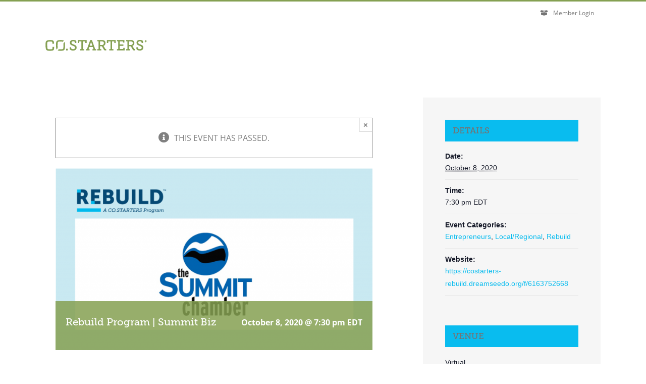

--- FILE ---
content_type: text/html; charset=UTF-8
request_url: http://facilitators.costarters.co/opportunity/rebuild-summit-biz/
body_size: 22205
content:
<!DOCTYPE html>
<html class="avada-html-layout-wide avada-html-header-position-top" lang="en-US" prefix="og: http://ogp.me/ns# fb: http://ogp.me/ns/fb#">
<head>
	<meta http-equiv="X-UA-Compatible" content="IE=edge" />
	<meta http-equiv="Content-Type" content="text/html; charset=utf-8"/>
	<meta name="viewport" content="width=device-width, initial-scale=1" />
	<link rel='stylesheet' id='tribe-events-views-v2-bootstrap-datepicker-styles-css' href='http://facilitators.costarters.co/wp-content/plugins/the-events-calendar/vendor/bootstrap-datepicker/css/bootstrap-datepicker.standalone.min.css?ver=6.2.6' type='text/css' media='all' />
<link rel='stylesheet' id='tec-variables-skeleton-css' href='http://facilitators.costarters.co/wp-content/plugins/the-events-calendar/common/src/resources/css/variables-skeleton.min.css?ver=5.1.13' type='text/css' media='all' />
<link rel='stylesheet' id='tribe-common-skeleton-style-css' href='http://facilitators.costarters.co/wp-content/plugins/the-events-calendar/common/src/resources/css/common-skeleton.min.css?ver=5.1.13' type='text/css' media='all' />
<link rel='stylesheet' id='tribe-tooltipster-css-css' href='http://facilitators.costarters.co/wp-content/plugins/the-events-calendar/common/vendor/tooltipster/tooltipster.bundle.min.css?ver=5.1.13' type='text/css' media='all' />
<link rel='stylesheet' id='tribe-events-views-v2-skeleton-css' href='http://facilitators.costarters.co/wp-content/plugins/the-events-calendar/src/resources/css/views-skeleton.min.css?ver=6.2.6' type='text/css' media='all' />
<link rel='stylesheet' id='tec-variables-full-css' href='http://facilitators.costarters.co/wp-content/plugins/the-events-calendar/common/src/resources/css/variables-full.min.css?ver=5.1.13' type='text/css' media='all' />
<link rel='stylesheet' id='tribe-common-full-style-css' href='http://facilitators.costarters.co/wp-content/plugins/the-events-calendar/common/src/resources/css/common-full.min.css?ver=5.1.13' type='text/css' media='all' />
<link rel='stylesheet' id='tribe-events-views-v2-full-css' href='http://facilitators.costarters.co/wp-content/plugins/the-events-calendar/src/resources/css/views-full.min.css?ver=6.2.6' type='text/css' media='all' />
<link rel='stylesheet' id='tribe-events-views-v2-print-css' href='http://facilitators.costarters.co/wp-content/plugins/the-events-calendar/src/resources/css/views-print.min.css?ver=6.2.6' type='text/css' media='print' />
<meta name='robots' content='noindex, nofollow' />

	<!-- This site is optimized with the Yoast SEO plugin v21.1 - https://yoast.com/wordpress/plugins/seo/ -->
	<title>Rebuild Program | Summit Biz - CO.STARTERS®</title>
	<meta property="og:locale" content="en_US" />
	<meta property="og:type" content="article" />
	<meta property="og:title" content="Rebuild Program | Summit Biz - CO.STARTERS®" />
	<meta property="og:description" content="Presented by Summit Prosperity Initiative and Summit Chamber of Commerce" />
	<meta property="og:url" content="https://facilitators.costarters.co/opportunity/rebuild-summit-biz/" />
	<meta property="og:site_name" content="CO.STARTERS®" />
	<meta property="article:modified_time" content="2020-09-23T20:04:15+00:00" />
	<meta property="og:image" content="https://facilitators.costarters.co/wp-content/uploads/2020/05/Rebuild-SummitBiz.png" />
	<meta property="og:image:width" content="1200" />
	<meta property="og:image:height" content="688" />
	<meta property="og:image:type" content="image/png" />
	<meta name="twitter:card" content="summary_large_image" />
	<meta name="twitter:label1" content="Est. reading time" />
	<meta name="twitter:data1" content="3 minutes" />
	<script type="application/ld+json" class="yoast-schema-graph">{"@context":"https://schema.org","@graph":[{"@type":"WebPage","@id":"https://facilitators.costarters.co/opportunity/rebuild-summit-biz/","url":"https://facilitators.costarters.co/opportunity/rebuild-summit-biz/","name":"Rebuild Program | Summit Biz - CO.STARTERS®","isPartOf":{"@id":"https://resources.costarters.co/#website"},"primaryImageOfPage":{"@id":"https://facilitators.costarters.co/opportunity/rebuild-summit-biz/#primaryimage"},"image":{"@id":"https://facilitators.costarters.co/opportunity/rebuild-summit-biz/#primaryimage"},"thumbnailUrl":"http://facilitators.costarters.co/wp-content/uploads/2020/05/Rebuild-SummitBiz.png","datePublished":"2020-05-19T20:20:18+00:00","dateModified":"2020-09-23T20:04:15+00:00","breadcrumb":{"@id":"https://facilitators.costarters.co/opportunity/rebuild-summit-biz/#breadcrumb"},"inLanguage":"en-US","potentialAction":[{"@type":"ReadAction","target":["https://facilitators.costarters.co/opportunity/rebuild-summit-biz/"]}]},{"@type":"ImageObject","inLanguage":"en-US","@id":"https://facilitators.costarters.co/opportunity/rebuild-summit-biz/#primaryimage","url":"http://facilitators.costarters.co/wp-content/uploads/2020/05/Rebuild-SummitBiz.png","contentUrl":"http://facilitators.costarters.co/wp-content/uploads/2020/05/Rebuild-SummitBiz.png","width":1200,"height":688},{"@type":"BreadcrumbList","@id":"https://facilitators.costarters.co/opportunity/rebuild-summit-biz/#breadcrumb","itemListElement":[{"@type":"ListItem","position":1,"name":"Home","item":"https://resources.costarters.co/"},{"@type":"ListItem","position":2,"name":"Events","item":"http://facilitators.costarters.co/opportunities/"},{"@type":"ListItem","position":3,"name":"Rebuild Program | Summit Biz"}]},{"@type":"WebSite","@id":"https://resources.costarters.co/#website","url":"https://resources.costarters.co/","name":"CO.STARTERS®","description":"The starting point for a startup community.","potentialAction":[{"@type":"SearchAction","target":{"@type":"EntryPoint","urlTemplate":"https://resources.costarters.co/?s={search_term_string}"},"query-input":"required name=search_term_string"}],"inLanguage":"en-US"},{"@type":"Event","name":"Rebuild Program | Summit Biz","description":"Presented by Summit Prosperity Initiative and Summit Chamber of Commerce","image":{"@id":"http://facilitators.costarters.co/opportunity/rebuild-summit-biz/#primaryimage"},"url":"http://facilitators.costarters.co/opportunity/rebuild-summit-biz/","eventAttendanceMode":"https://schema.org/OfflineEventAttendanceMode","eventStatus":"https://schema.org/EventScheduled","startDate":"2020-10-08T19:30:00-04:00","endDate":"2020-10-08T19:30:00-04:00","location":{"@type":"Place","name":"Virtual","description":"","url":"http://facilitators.costarters.co/venue/virtual-47/","address":{"@type":"PostalAddress"},"telephone":"","sameAs":""},"@id":"http://facilitators.costarters.co/opportunity/rebuild-summit-biz/#event","mainEntityOfPage":{"@id":"https://facilitators.costarters.co/opportunity/rebuild-summit-biz/"}}]}</script>
	<!-- / Yoast SEO plugin. -->


<link rel='dns-prefetch' href='//facilitators.costarters.co' />
<link rel='dns-prefetch' href='//use.fontawesome.com' />
<link rel="alternate" type="application/rss+xml" title="CO.STARTERS® &raquo; Feed" href="http://facilitators.costarters.co/feed/" />
<link rel="alternate" type="application/rss+xml" title="CO.STARTERS® &raquo; Comments Feed" href="http://facilitators.costarters.co/comments/feed/" />
<link rel="alternate" type="text/calendar" title="CO.STARTERS® &raquo; iCal Feed" href="http://facilitators.costarters.co/opportunities/?ical=1" />
					<link rel="shortcut icon" href="http://resources.costarters.co/wp-content/uploads/2019/07/COSTARTERS_mark32.png" type="image/x-icon" />
		
					<!-- For iPhone -->
			<link rel="apple-touch-icon" href="http://resources.costarters.co/wp-content/uploads/2019/07/COSTARTERS_mark57.png">
		
		
					<!-- For iPad -->
			<link rel="apple-touch-icon" sizes="152x152" href="http://resources.costarters.co/wp-content/uploads/2019/07/COSTARTERS_mark72.png">
		
		
		<link rel="alternate" type="application/rss+xml" title="CO.STARTERS® &raquo; Rebuild Program | Summit Biz Comments Feed" href="http://facilitators.costarters.co/opportunity/rebuild-summit-biz/feed/" />

		<meta property="og:title" content="Rebuild Program | Summit Biz"/>
		<meta property="og:type" content="article"/>
		<meta property="og:url" content="http://facilitators.costarters.co/opportunity/rebuild-summit-biz/"/>
		<meta property="og:site_name" content="CO.STARTERS®"/>
		<meta property="og:description" content="As small businesses navigate the COVID-19 crisis, the CO.STARTERS Rebuild program provides entrepreneurs with a practical pathway and trusted tools to approach the market in new way, one step at a time.

Presented by Summit Prosperity Initiative and Summit Chamber of Commerce for business owners in Summit County, CO. Apply through Summit Prosperity Initiative"/>

									<meta property="og:image" content="http://facilitators.costarters.co/wp-content/uploads/2020/05/Rebuild-SummitBiz.png"/>
									<!-- This site uses the Google Analytics by ExactMetrics plugin v8.11.1 - Using Analytics tracking - https://www.exactmetrics.com/ -->
		<!-- Note: ExactMetrics is not currently configured on this site. The site owner needs to authenticate with Google Analytics in the ExactMetrics settings panel. -->
					<!-- No tracking code set -->
				<!-- / Google Analytics by ExactMetrics -->
		<link rel='stylesheet' id='tribe-events-v2-single-skeleton-css' href='http://facilitators.costarters.co/wp-content/plugins/the-events-calendar/src/resources/css/tribe-events-single-skeleton.min.css?ver=6.2.6' type='text/css' media='all' />
<link rel='stylesheet' id='tribe-events-v2-single-skeleton-full-css' href='http://facilitators.costarters.co/wp-content/plugins/the-events-calendar/src/resources/css/tribe-events-single-full.min.css?ver=6.2.6' type='text/css' media='all' />
<style id='pdfemb-pdf-embedder-viewer-style-inline-css' type='text/css'>
.wp-block-pdfemb-pdf-embedder-viewer{max-width:none}

</style>
<style id='font-awesome-svg-styles-default-inline-css' type='text/css'>
.svg-inline--fa {
  display: inline-block;
  height: 1em;
  overflow: visible;
  vertical-align: -.125em;
}
</style>
<link rel='stylesheet' id='font-awesome-svg-styles-css' href='http://facilitators.costarters.co/wp-content/uploads/font-awesome/v5.11.2/css/svg-with-js.css' type='text/css' media='all' />
<link rel='stylesheet' id='classic-theme-styles-css' href='http://facilitators.costarters.co/wp-includes/css/classic-themes.min.css?ver=1' type='text/css' media='all' />
<style id='global-styles-inline-css' type='text/css'>
body{--wp--preset--color--black: #000000;--wp--preset--color--cyan-bluish-gray: #abb8c3;--wp--preset--color--white: #ffffff;--wp--preset--color--pale-pink: #f78da7;--wp--preset--color--vivid-red: #cf2e2e;--wp--preset--color--luminous-vivid-orange: #ff6900;--wp--preset--color--luminous-vivid-amber: #fcb900;--wp--preset--color--light-green-cyan: #7bdcb5;--wp--preset--color--vivid-green-cyan: #00d084;--wp--preset--color--pale-cyan-blue: #8ed1fc;--wp--preset--color--vivid-cyan-blue: #0693e3;--wp--preset--color--vivid-purple: #9b51e0;--wp--preset--gradient--vivid-cyan-blue-to-vivid-purple: linear-gradient(135deg,rgba(6,147,227,1) 0%,rgb(155,81,224) 100%);--wp--preset--gradient--light-green-cyan-to-vivid-green-cyan: linear-gradient(135deg,rgb(122,220,180) 0%,rgb(0,208,130) 100%);--wp--preset--gradient--luminous-vivid-amber-to-luminous-vivid-orange: linear-gradient(135deg,rgba(252,185,0,1) 0%,rgba(255,105,0,1) 100%);--wp--preset--gradient--luminous-vivid-orange-to-vivid-red: linear-gradient(135deg,rgba(255,105,0,1) 0%,rgb(207,46,46) 100%);--wp--preset--gradient--very-light-gray-to-cyan-bluish-gray: linear-gradient(135deg,rgb(238,238,238) 0%,rgb(169,184,195) 100%);--wp--preset--gradient--cool-to-warm-spectrum: linear-gradient(135deg,rgb(74,234,220) 0%,rgb(151,120,209) 20%,rgb(207,42,186) 40%,rgb(238,44,130) 60%,rgb(251,105,98) 80%,rgb(254,248,76) 100%);--wp--preset--gradient--blush-light-purple: linear-gradient(135deg,rgb(255,206,236) 0%,rgb(152,150,240) 100%);--wp--preset--gradient--blush-bordeaux: linear-gradient(135deg,rgb(254,205,165) 0%,rgb(254,45,45) 50%,rgb(107,0,62) 100%);--wp--preset--gradient--luminous-dusk: linear-gradient(135deg,rgb(255,203,112) 0%,rgb(199,81,192) 50%,rgb(65,88,208) 100%);--wp--preset--gradient--pale-ocean: linear-gradient(135deg,rgb(255,245,203) 0%,rgb(182,227,212) 50%,rgb(51,167,181) 100%);--wp--preset--gradient--electric-grass: linear-gradient(135deg,rgb(202,248,128) 0%,rgb(113,206,126) 100%);--wp--preset--gradient--midnight: linear-gradient(135deg,rgb(2,3,129) 0%,rgb(40,116,252) 100%);--wp--preset--duotone--dark-grayscale: url('#wp-duotone-dark-grayscale');--wp--preset--duotone--grayscale: url('#wp-duotone-grayscale');--wp--preset--duotone--purple-yellow: url('#wp-duotone-purple-yellow');--wp--preset--duotone--blue-red: url('#wp-duotone-blue-red');--wp--preset--duotone--midnight: url('#wp-duotone-midnight');--wp--preset--duotone--magenta-yellow: url('#wp-duotone-magenta-yellow');--wp--preset--duotone--purple-green: url('#wp-duotone-purple-green');--wp--preset--duotone--blue-orange: url('#wp-duotone-blue-orange');--wp--preset--font-size--small: 12px;--wp--preset--font-size--medium: 20px;--wp--preset--font-size--large: 24px;--wp--preset--font-size--x-large: 42px;--wp--preset--font-size--normal: 16px;--wp--preset--font-size--xlarge: 32px;--wp--preset--font-size--huge: 48px;--wp--preset--spacing--20: 0.44rem;--wp--preset--spacing--30: 0.67rem;--wp--preset--spacing--40: 1rem;--wp--preset--spacing--50: 1.5rem;--wp--preset--spacing--60: 2.25rem;--wp--preset--spacing--70: 3.38rem;--wp--preset--spacing--80: 5.06rem;}:where(.is-layout-flex){gap: 0.5em;}body .is-layout-flow > .alignleft{float: left;margin-inline-start: 0;margin-inline-end: 2em;}body .is-layout-flow > .alignright{float: right;margin-inline-start: 2em;margin-inline-end: 0;}body .is-layout-flow > .aligncenter{margin-left: auto !important;margin-right: auto !important;}body .is-layout-constrained > .alignleft{float: left;margin-inline-start: 0;margin-inline-end: 2em;}body .is-layout-constrained > .alignright{float: right;margin-inline-start: 2em;margin-inline-end: 0;}body .is-layout-constrained > .aligncenter{margin-left: auto !important;margin-right: auto !important;}body .is-layout-constrained > :where(:not(.alignleft):not(.alignright):not(.alignfull)){max-width: var(--wp--style--global--content-size);margin-left: auto !important;margin-right: auto !important;}body .is-layout-constrained > .alignwide{max-width: var(--wp--style--global--wide-size);}body .is-layout-flex{display: flex;}body .is-layout-flex{flex-wrap: wrap;align-items: center;}body .is-layout-flex > *{margin: 0;}:where(.wp-block-columns.is-layout-flex){gap: 2em;}.has-black-color{color: var(--wp--preset--color--black) !important;}.has-cyan-bluish-gray-color{color: var(--wp--preset--color--cyan-bluish-gray) !important;}.has-white-color{color: var(--wp--preset--color--white) !important;}.has-pale-pink-color{color: var(--wp--preset--color--pale-pink) !important;}.has-vivid-red-color{color: var(--wp--preset--color--vivid-red) !important;}.has-luminous-vivid-orange-color{color: var(--wp--preset--color--luminous-vivid-orange) !important;}.has-luminous-vivid-amber-color{color: var(--wp--preset--color--luminous-vivid-amber) !important;}.has-light-green-cyan-color{color: var(--wp--preset--color--light-green-cyan) !important;}.has-vivid-green-cyan-color{color: var(--wp--preset--color--vivid-green-cyan) !important;}.has-pale-cyan-blue-color{color: var(--wp--preset--color--pale-cyan-blue) !important;}.has-vivid-cyan-blue-color{color: var(--wp--preset--color--vivid-cyan-blue) !important;}.has-vivid-purple-color{color: var(--wp--preset--color--vivid-purple) !important;}.has-black-background-color{background-color: var(--wp--preset--color--black) !important;}.has-cyan-bluish-gray-background-color{background-color: var(--wp--preset--color--cyan-bluish-gray) !important;}.has-white-background-color{background-color: var(--wp--preset--color--white) !important;}.has-pale-pink-background-color{background-color: var(--wp--preset--color--pale-pink) !important;}.has-vivid-red-background-color{background-color: var(--wp--preset--color--vivid-red) !important;}.has-luminous-vivid-orange-background-color{background-color: var(--wp--preset--color--luminous-vivid-orange) !important;}.has-luminous-vivid-amber-background-color{background-color: var(--wp--preset--color--luminous-vivid-amber) !important;}.has-light-green-cyan-background-color{background-color: var(--wp--preset--color--light-green-cyan) !important;}.has-vivid-green-cyan-background-color{background-color: var(--wp--preset--color--vivid-green-cyan) !important;}.has-pale-cyan-blue-background-color{background-color: var(--wp--preset--color--pale-cyan-blue) !important;}.has-vivid-cyan-blue-background-color{background-color: var(--wp--preset--color--vivid-cyan-blue) !important;}.has-vivid-purple-background-color{background-color: var(--wp--preset--color--vivid-purple) !important;}.has-black-border-color{border-color: var(--wp--preset--color--black) !important;}.has-cyan-bluish-gray-border-color{border-color: var(--wp--preset--color--cyan-bluish-gray) !important;}.has-white-border-color{border-color: var(--wp--preset--color--white) !important;}.has-pale-pink-border-color{border-color: var(--wp--preset--color--pale-pink) !important;}.has-vivid-red-border-color{border-color: var(--wp--preset--color--vivid-red) !important;}.has-luminous-vivid-orange-border-color{border-color: var(--wp--preset--color--luminous-vivid-orange) !important;}.has-luminous-vivid-amber-border-color{border-color: var(--wp--preset--color--luminous-vivid-amber) !important;}.has-light-green-cyan-border-color{border-color: var(--wp--preset--color--light-green-cyan) !important;}.has-vivid-green-cyan-border-color{border-color: var(--wp--preset--color--vivid-green-cyan) !important;}.has-pale-cyan-blue-border-color{border-color: var(--wp--preset--color--pale-cyan-blue) !important;}.has-vivid-cyan-blue-border-color{border-color: var(--wp--preset--color--vivid-cyan-blue) !important;}.has-vivid-purple-border-color{border-color: var(--wp--preset--color--vivid-purple) !important;}.has-vivid-cyan-blue-to-vivid-purple-gradient-background{background: var(--wp--preset--gradient--vivid-cyan-blue-to-vivid-purple) !important;}.has-light-green-cyan-to-vivid-green-cyan-gradient-background{background: var(--wp--preset--gradient--light-green-cyan-to-vivid-green-cyan) !important;}.has-luminous-vivid-amber-to-luminous-vivid-orange-gradient-background{background: var(--wp--preset--gradient--luminous-vivid-amber-to-luminous-vivid-orange) !important;}.has-luminous-vivid-orange-to-vivid-red-gradient-background{background: var(--wp--preset--gradient--luminous-vivid-orange-to-vivid-red) !important;}.has-very-light-gray-to-cyan-bluish-gray-gradient-background{background: var(--wp--preset--gradient--very-light-gray-to-cyan-bluish-gray) !important;}.has-cool-to-warm-spectrum-gradient-background{background: var(--wp--preset--gradient--cool-to-warm-spectrum) !important;}.has-blush-light-purple-gradient-background{background: var(--wp--preset--gradient--blush-light-purple) !important;}.has-blush-bordeaux-gradient-background{background: var(--wp--preset--gradient--blush-bordeaux) !important;}.has-luminous-dusk-gradient-background{background: var(--wp--preset--gradient--luminous-dusk) !important;}.has-pale-ocean-gradient-background{background: var(--wp--preset--gradient--pale-ocean) !important;}.has-electric-grass-gradient-background{background: var(--wp--preset--gradient--electric-grass) !important;}.has-midnight-gradient-background{background: var(--wp--preset--gradient--midnight) !important;}.has-small-font-size{font-size: var(--wp--preset--font-size--small) !important;}.has-medium-font-size{font-size: var(--wp--preset--font-size--medium) !important;}.has-large-font-size{font-size: var(--wp--preset--font-size--large) !important;}.has-x-large-font-size{font-size: var(--wp--preset--font-size--x-large) !important;}
.wp-block-navigation a:where(:not(.wp-element-button)){color: inherit;}
:where(.wp-block-columns.is-layout-flex){gap: 2em;}
.wp-block-pullquote{font-size: 1.5em;line-height: 1.6;}
</style>
<link rel='stylesheet' id='stripe-handler-ng-style-css' href='http://facilitators.costarters.co/wp-content/plugins/stripe-payments/public/assets/css/public.css?ver=2.0.96' type='text/css' media='all' />
<link rel='stylesheet' id='ivory-search-styles-css' href='http://facilitators.costarters.co/wp-content/plugins/add-search-to-menu/public/css/ivory-search.min.css?ver=5.5.13' type='text/css' media='all' />
<link rel='stylesheet' id='parent-style-css' href='http://facilitators.costarters.co/wp-content/themes/Avada/style.css?ver=1727622604' type='text/css' media='all' />
<link rel='stylesheet' id='fusion-custom-icons-custom-icon-set-css' href='http://facilitators.costarters.co/wp-content/uploads/fusion-icons/icomoon/style.css?ver=3.3' type='text/css' media='all' />
<!--[if IE]>
<link rel='stylesheet' id='avada-IE-css' href='http://facilitators.costarters.co/wp-content/themes/Avada/assets/css/dynamic/ie.min.css?ver=1727622604' type='text/css' media='all' />
<style id='avada-IE-inline-css' type='text/css'>
.avada-select-parent .select-arrow{background-color:#ffffff}
.select-arrow{background-color:#ffffff}
</style>
<![endif]-->
<link rel='stylesheet' id='font-awesome-official-css' href='https://use.fontawesome.com/releases/v5.11.2/css/all.css' type='text/css' media='all' integrity="sha384-KA6wR/X5RY4zFAHpv/CnoG2UW1uogYfdnP67Uv7eULvTveboZJg0qUpmJZb5VqzN" crossorigin="anonymous" />
<link rel='stylesheet' id='fusion-dynamic-css-css' href='http://facilitators.costarters.co/wp-content/uploads/fusion-styles/992f2914c51a40e363b46e7c68bb2031.min.css?ver=3.3' type='text/css' media='all' />
<link rel='stylesheet' id='avada-max-1c-css' href='http://facilitators.costarters.co/wp-content/themes/Avada/assets/css/media/max-1c.min.css?ver=1727622604' type='text/css' media='only screen and (max-width: 640px)' />
<link rel='stylesheet' id='avada-max-2c-css' href='http://facilitators.costarters.co/wp-content/themes/Avada/assets/css/media/max-2c.min.css?ver=1727622604' type='text/css' media='only screen and (max-width: 712px)' />
<link rel='stylesheet' id='avada-min-2c-max-3c-css' href='http://facilitators.costarters.co/wp-content/themes/Avada/assets/css/media/min-2c-max-3c.min.css?ver=1727622604' type='text/css' media='only screen and (min-width: 712px) and (max-width: 784px)' />
<link rel='stylesheet' id='avada-min-3c-max-4c-css' href='http://facilitators.costarters.co/wp-content/themes/Avada/assets/css/media/min-3c-max-4c.min.css?ver=1727622604' type='text/css' media='only screen and (min-width: 784px) and (max-width: 856px)' />
<link rel='stylesheet' id='avada-min-4c-max-5c-css' href='http://facilitators.costarters.co/wp-content/themes/Avada/assets/css/media/min-4c-max-5c.min.css?ver=1727622604' type='text/css' media='only screen and (min-width: 856px) and (max-width: 928px)' />
<link rel='stylesheet' id='avada-min-5c-max-6c-css' href='http://facilitators.costarters.co/wp-content/themes/Avada/assets/css/media/min-5c-max-6c.min.css?ver=1727622604' type='text/css' media='only screen and (min-width: 928px) and (max-width: 1000px)' />
<link rel='stylesheet' id='avada-min-shbp-css' href='http://facilitators.costarters.co/wp-content/themes/Avada/assets/css/media/min-shbp.min.css?ver=1727622604' type='text/css' media='only screen and (min-width: 801px)' />
<link rel='stylesheet' id='avada-min-shbp-header-legacy-css' href='http://facilitators.costarters.co/wp-content/themes/Avada/assets/css/media/min-shbp-header-legacy.min.css?ver=1727622604' type='text/css' media='only screen and (min-width: 801px)' />
<link rel='stylesheet' id='avada-max-shbp-css' href='http://facilitators.costarters.co/wp-content/themes/Avada/assets/css/media/max-shbp.min.css?ver=1727622604' type='text/css' media='only screen and (max-width: 800px)' />
<link rel='stylesheet' id='avada-max-shbp-header-legacy-css' href='http://facilitators.costarters.co/wp-content/themes/Avada/assets/css/media/max-shbp-header-legacy.min.css?ver=1727622604' type='text/css' media='only screen and (max-width: 800px)' />
<link rel='stylesheet' id='avada-max-sh-shbp-css' href='http://facilitators.costarters.co/wp-content/themes/Avada/assets/css/media/max-sh-shbp.min.css?ver=1727622604' type='text/css' media='only screen and (max-width: 800px)' />
<link rel='stylesheet' id='avada-max-sh-shbp-header-legacy-css' href='http://facilitators.costarters.co/wp-content/themes/Avada/assets/css/media/max-sh-shbp-header-legacy.min.css?ver=1727622604' type='text/css' media='only screen and (max-width: 800px)' />
<link rel='stylesheet' id='avada-min-768-max-1024-p-css' href='http://facilitators.costarters.co/wp-content/themes/Avada/assets/css/media/min-768-max-1024-p.min.css?ver=1727622604' type='text/css' media='only screen and (min-device-width: 768px) and (max-device-width: 1024px) and (orientation: portrait)' />
<link rel='stylesheet' id='avada-min-768-max-1024-p-header-legacy-css' href='http://facilitators.costarters.co/wp-content/themes/Avada/assets/css/media/min-768-max-1024-p-header-legacy.min.css?ver=1727622604' type='text/css' media='only screen and (min-device-width: 768px) and (max-device-width: 1024px) and (orientation: portrait)' />
<link rel='stylesheet' id='avada-min-768-max-1024-l-css' href='http://facilitators.costarters.co/wp-content/themes/Avada/assets/css/media/min-768-max-1024-l.min.css?ver=1727622604' type='text/css' media='only screen and (min-device-width: 768px) and (max-device-width: 1024px) and (orientation: landscape)' />
<link rel='stylesheet' id='avada-min-768-max-1024-l-header-legacy-css' href='http://facilitators.costarters.co/wp-content/themes/Avada/assets/css/media/min-768-max-1024-l-header-legacy.min.css?ver=1727622604' type='text/css' media='only screen and (min-device-width: 768px) and (max-device-width: 1024px) and (orientation: landscape)' />
<link rel='stylesheet' id='avada-max-sh-cbp-css' href='http://facilitators.costarters.co/wp-content/themes/Avada/assets/css/media/max-sh-cbp.min.css?ver=1727622604' type='text/css' media='only screen and (max-width: 800px)' />
<link rel='stylesheet' id='avada-max-sh-sbp-css' href='http://facilitators.costarters.co/wp-content/themes/Avada/assets/css/media/max-sh-sbp.min.css?ver=1727622604' type='text/css' media='only screen and (max-width: 800px)' />
<link rel='stylesheet' id='avada-max-sh-640-css' href='http://facilitators.costarters.co/wp-content/themes/Avada/assets/css/media/max-sh-640.min.css?ver=1727622604' type='text/css' media='only screen and (max-width: 640px)' />
<link rel='stylesheet' id='avada-max-shbp-18-css' href='http://facilitators.costarters.co/wp-content/themes/Avada/assets/css/media/max-shbp-18.min.css?ver=1727622604' type='text/css' media='only screen and (max-width: 782px)' />
<link rel='stylesheet' id='avada-max-shbp-32-css' href='http://facilitators.costarters.co/wp-content/themes/Avada/assets/css/media/max-shbp-32.min.css?ver=1727622604' type='text/css' media='only screen and (max-width: 768px)' />
<link rel='stylesheet' id='avada-min-sh-cbp-css' href='http://facilitators.costarters.co/wp-content/themes/Avada/assets/css/media/min-sh-cbp.min.css?ver=1727622604' type='text/css' media='only screen and (min-width: 800px)' />
<link rel='stylesheet' id='avada-max-640-css' href='http://facilitators.costarters.co/wp-content/themes/Avada/assets/css/media/max-640.min.css?ver=1727622604' type='text/css' media='only screen and (max-device-width: 640px)' />
<link rel='stylesheet' id='avada-max-main-css' href='http://facilitators.costarters.co/wp-content/themes/Avada/assets/css/media/max-main.min.css?ver=1727622604' type='text/css' media='only screen and (max-width: 1000px)' />
<link rel='stylesheet' id='avada-max-cbp-css' href='http://facilitators.costarters.co/wp-content/themes/Avada/assets/css/media/max-cbp.min.css?ver=1727622604' type='text/css' media='only screen and (max-width: 800px)' />
<link rel='stylesheet' id='avada-max-sh-cbp-cf7-css' href='http://facilitators.costarters.co/wp-content/themes/Avada/assets/css/media/max-sh-cbp-cf7.min.css?ver=1727622604' type='text/css' media='only screen and (max-width: 800px)' />
<link rel='stylesheet' id='avada-max-sh-cbp-eslider-css' href='http://facilitators.costarters.co/wp-content/themes/Avada/assets/css/media/max-sh-cbp-eslider.min.css?ver=1727622604' type='text/css' media='only screen and (max-width: 800px)' />
<link rel='stylesheet' id='avada-max-768-ec-css' href='http://facilitators.costarters.co/wp-content/themes/Avada/assets/css/media/max-768-ec.min.css?ver=1727622604' type='text/css' media='only screen and (max-width: 768px)' />
<link rel='stylesheet' id='avada-max-sh-cbp-ec-css' href='http://facilitators.costarters.co/wp-content/themes/Avada/assets/css/media/max-sh-cbp-ec.min.css?ver=1727622604' type='text/css' media='only screen and (max-width: 800px)' />
<link rel='stylesheet' id='avada-min-768-max-1024-p-social-sharing-css' href='http://facilitators.costarters.co/wp-content/themes/Avada/assets/css/media/min-768-max-1024-p-social-sharing.min.css?ver=1727622604' type='text/css' media='only screen and (min-device-width: 768px) and (max-device-width: 1024px) and (orientation: portrait)' />
<link rel='stylesheet' id='avada-max-sh-640-social-sharing-css' href='http://facilitators.costarters.co/wp-content/themes/Avada/assets/css/media/max-sh-640-social-sharing.min.css?ver=1727622604' type='text/css' media='only screen and (max-width: 640px)' />
<link rel='stylesheet' id='avada-max-640-social-sharing-css' href='http://facilitators.costarters.co/wp-content/themes/Avada/assets/css/media/max-640-social-sharing.min.css?ver=1727622604' type='text/css' media='only screen and (max-device-width: 640px)' />
<link rel='stylesheet' id='avada-max-sh-cbp-social-sharing-css' href='http://facilitators.costarters.co/wp-content/themes/Avada/assets/css/media/max-sh-cbp-social-sharing.min.css?ver=1727622604' type='text/css' media='only screen and (max-width: 800px)' />
<link rel='stylesheet' id='fb-max-sh-cbp-css' href='http://facilitators.costarters.co/wp-content/plugins/fusion-builder/assets/css/media/max-sh-cbp.min.css?ver=3.3' type='text/css' media='only screen and (max-width: 800px)' />
<link rel='stylesheet' id='fb-min-768-max-1024-p-css' href='http://facilitators.costarters.co/wp-content/plugins/fusion-builder/assets/css/media/min-768-max-1024-p.min.css?ver=3.3' type='text/css' media='only screen and (min-device-width: 768px) and (max-device-width: 1024px) and (orientation: portrait)' />
<link rel='stylesheet' id='fb-max-640-css' href='http://facilitators.costarters.co/wp-content/plugins/fusion-builder/assets/css/media/max-640.min.css?ver=3.3' type='text/css' media='only screen and (max-device-width: 640px)' />
<link rel='stylesheet' id='fb-max-1c-css' href='http://facilitators.costarters.co/wp-content/plugins/fusion-builder/assets/css/media/max-1c.css?ver=3.3' type='text/css' media='only screen and (max-width: 640px)' />
<link rel='stylesheet' id='fb-max-2c-css' href='http://facilitators.costarters.co/wp-content/plugins/fusion-builder/assets/css/media/max-2c.css?ver=3.3' type='text/css' media='only screen and (max-width: 712px)' />
<link rel='stylesheet' id='fb-min-2c-max-3c-css' href='http://facilitators.costarters.co/wp-content/plugins/fusion-builder/assets/css/media/min-2c-max-3c.css?ver=3.3' type='text/css' media='only screen and (min-width: 712px) and (max-width: 784px)' />
<link rel='stylesheet' id='fb-min-3c-max-4c-css' href='http://facilitators.costarters.co/wp-content/plugins/fusion-builder/assets/css/media/min-3c-max-4c.css?ver=3.3' type='text/css' media='only screen and (min-width: 784px) and (max-width: 856px)' />
<link rel='stylesheet' id='fb-min-4c-max-5c-css' href='http://facilitators.costarters.co/wp-content/plugins/fusion-builder/assets/css/media/min-4c-max-5c.css?ver=3.3' type='text/css' media='only screen and (min-width: 856px) and (max-width: 928px)' />
<link rel='stylesheet' id='fb-min-5c-max-6c-css' href='http://facilitators.costarters.co/wp-content/plugins/fusion-builder/assets/css/media/min-5c-max-6c.css?ver=3.3' type='text/css' media='only screen and (min-width: 928px) and (max-width: 1000px)' />
<link rel='stylesheet' id='new-style-css' href='http://facilitators.costarters.co/wp-content/themes/avadachildtheme/new-styles.css?ver=1727622604' type='text/css' media='all' />
<link rel='stylesheet' id='font-awesome-official-v4shim-css' href='https://use.fontawesome.com/releases/v5.11.2/css/v4-shims.css' type='text/css' media='all' integrity="sha384-/EdpJd7d6gGFiQ/vhh7iOjiZdf4+6K4al/XrX6FxxZwDSrAdWxAynr4p/EA/vyPQ" crossorigin="anonymous" />
<style id='font-awesome-official-v4shim-inline-css' type='text/css'>
@font-face {
font-family: "FontAwesome";
font-display: block;
src: url("https://use.fontawesome.com/releases/v5.11.2/webfonts/fa-brands-400.eot"),
		url("https://use.fontawesome.com/releases/v5.11.2/webfonts/fa-brands-400.eot?#iefix") format("embedded-opentype"),
		url("https://use.fontawesome.com/releases/v5.11.2/webfonts/fa-brands-400.woff2") format("woff2"),
		url("https://use.fontawesome.com/releases/v5.11.2/webfonts/fa-brands-400.woff") format("woff"),
		url("https://use.fontawesome.com/releases/v5.11.2/webfonts/fa-brands-400.ttf") format("truetype"),
		url("https://use.fontawesome.com/releases/v5.11.2/webfonts/fa-brands-400.svg#fontawesome") format("svg");
}

@font-face {
font-family: "FontAwesome";
font-display: block;
src: url("https://use.fontawesome.com/releases/v5.11.2/webfonts/fa-solid-900.eot"),
		url("https://use.fontawesome.com/releases/v5.11.2/webfonts/fa-solid-900.eot?#iefix") format("embedded-opentype"),
		url("https://use.fontawesome.com/releases/v5.11.2/webfonts/fa-solid-900.woff2") format("woff2"),
		url("https://use.fontawesome.com/releases/v5.11.2/webfonts/fa-solid-900.woff") format("woff"),
		url("https://use.fontawesome.com/releases/v5.11.2/webfonts/fa-solid-900.ttf") format("truetype"),
		url("https://use.fontawesome.com/releases/v5.11.2/webfonts/fa-solid-900.svg#fontawesome") format("svg");
}

@font-face {
font-family: "FontAwesome";
font-display: block;
src: url("https://use.fontawesome.com/releases/v5.11.2/webfonts/fa-regular-400.eot"),
		url("https://use.fontawesome.com/releases/v5.11.2/webfonts/fa-regular-400.eot?#iefix") format("embedded-opentype"),
		url("https://use.fontawesome.com/releases/v5.11.2/webfonts/fa-regular-400.woff2") format("woff2"),
		url("https://use.fontawesome.com/releases/v5.11.2/webfonts/fa-regular-400.woff") format("woff"),
		url("https://use.fontawesome.com/releases/v5.11.2/webfonts/fa-regular-400.ttf") format("truetype"),
		url("https://use.fontawesome.com/releases/v5.11.2/webfonts/fa-regular-400.svg#fontawesome") format("svg");
unicode-range: U+F004-F005,U+F007,U+F017,U+F022,U+F024,U+F02E,U+F03E,U+F044,U+F057-F059,U+F06E,U+F070,U+F075,U+F07B-F07C,U+F080,U+F086,U+F089,U+F094,U+F09D,U+F0A0,U+F0A4-F0A7,U+F0C5,U+F0C7-F0C8,U+F0E0,U+F0EB,U+F0F3,U+F0F8,U+F0FE,U+F111,U+F118-F11A,U+F11C,U+F133,U+F144,U+F146,U+F14A,U+F14D-F14E,U+F150-F152,U+F15B-F15C,U+F164-F165,U+F185-F186,U+F191-F192,U+F1AD,U+F1C1-F1C9,U+F1CD,U+F1D8,U+F1E3,U+F1EA,U+F1F6,U+F1F9,U+F20A,U+F247-F249,U+F24D,U+F254-F25B,U+F25D,U+F267,U+F271-F274,U+F279,U+F28B,U+F28D,U+F2B5-F2B6,U+F2B9,U+F2BB,U+F2BD,U+F2C1-F2C2,U+F2D0,U+F2D2,U+F2DC,U+F2ED,U+F328,U+F358-F35B,U+F3A5,U+F3D1,U+F410,U+F4AD;
}
</style>
<script type="b0b555e62772a3a85ac4036c-text/javascript" src='http://facilitators.costarters.co/wp-includes/js/jquery/jquery.min.js?ver=3.6.1' id='jquery-core-js'></script>
<script type="b0b555e62772a3a85ac4036c-text/javascript" src='http://facilitators.costarters.co/wp-includes/js/jquery/jquery-migrate.min.js?ver=3.3.2' id='jquery-migrate-js'></script>
<script type="b0b555e62772a3a85ac4036c-text/javascript" src='http://facilitators.costarters.co/wp-content/plugins/the-events-calendar/common/src/resources/js/tribe-common.min.js?ver=5.1.13' id='tribe-common-js'></script>
<script type="b0b555e62772a3a85ac4036c-text/javascript" src='http://facilitators.costarters.co/wp-content/plugins/the-events-calendar/src/resources/js/views/breakpoints.min.js?ver=6.2.6' id='tribe-events-views-v2-breakpoints-js'></script>
<link rel="https://api.w.org/" href="http://facilitators.costarters.co/wp-json/" /><link rel="alternate" type="application/json" href="http://facilitators.costarters.co/wp-json/wp/v2/tribe_events/29330" /><link rel="EditURI" type="application/rsd+xml" title="RSD" href="http://facilitators.costarters.co/xmlrpc.php?rsd" />
<link rel="wlwmanifest" type="application/wlwmanifest+xml" href="http://facilitators.costarters.co/wp-includes/wlwmanifest.xml" />
<meta name="generator" content="WordPress 6.1.9" />
<link rel='shortlink' href='http://facilitators.costarters.co/?p=29330' />
<link rel="alternate" type="application/json+oembed" href="http://facilitators.costarters.co/wp-json/oembed/1.0/embed?url=http%3A%2F%2Ffacilitators.costarters.co%2Fopportunity%2Frebuild-summit-biz%2F" />
<link rel="alternate" type="text/xml+oembed" href="http://facilitators.costarters.co/wp-json/oembed/1.0/embed?url=http%3A%2F%2Ffacilitators.costarters.co%2Fopportunity%2Frebuild-summit-biz%2F&#038;format=xml" />
			<!-- DO NOT COPY THIS SNIPPET! Start of Page Analytics Tracking for HubSpot WordPress plugin v11.3.37-->
			<script class="hsq-set-content-id" data-content-id="blog-post" type="b0b555e62772a3a85ac4036c-text/javascript">
				var _hsq = _hsq || [];
				_hsq.push(["setContentType", "blog-post"]);
			</script>
			<!-- DO NOT COPY THIS SNIPPET! End of Page Analytics Tracking for HubSpot WordPress plugin -->
					<link rel="manifest" href="http://facilitators.costarters.co/wp-json/wp/v2/web-app-manifest">
		<meta name="theme-color" content="#ffffff">
		
				<meta name="apple-mobile-web-app-title" content="CO.STARTERS®">
		<meta name="application-name" content="CO.STARTERS®">
		<meta name="tec-api-version" content="v1"><meta name="tec-api-origin" content="http://facilitators.costarters.co"><link rel="alternate" href="http://facilitators.costarters.co/wp-json/tribe/events/v1/events/29330" /><style type="text/css" id="css-fb-visibility">@media screen and (max-width: 640px){body:not(.fusion-builder-ui-wireframe) .fusion-no-small-visibility{display:none !important;}body:not(.fusion-builder-ui-wireframe) .sm-text-align-center{text-align:center !important;}body:not(.fusion-builder-ui-wireframe) .sm-text-align-left{text-align:left !important;}body:not(.fusion-builder-ui-wireframe) .sm-text-align-right{text-align:right !important;}body:not(.fusion-builder-ui-wireframe) .sm-mx-auto{margin-left:auto !important;margin-right:auto !important;}body:not(.fusion-builder-ui-wireframe) .sm-ml-auto{margin-left:auto !important;}body:not(.fusion-builder-ui-wireframe) .sm-mr-auto{margin-right:auto !important;}body:not(.fusion-builder-ui-wireframe) .fusion-absolute-position-small{position:absolute;top:auto;width:100%;}}@media screen and (min-width: 641px) and (max-width: 1024px){body:not(.fusion-builder-ui-wireframe) .fusion-no-medium-visibility{display:none !important;}body:not(.fusion-builder-ui-wireframe) .md-text-align-center{text-align:center !important;}body:not(.fusion-builder-ui-wireframe) .md-text-align-left{text-align:left !important;}body:not(.fusion-builder-ui-wireframe) .md-text-align-right{text-align:right !important;}body:not(.fusion-builder-ui-wireframe) .md-mx-auto{margin-left:auto !important;margin-right:auto !important;}body:not(.fusion-builder-ui-wireframe) .md-ml-auto{margin-left:auto !important;}body:not(.fusion-builder-ui-wireframe) .md-mr-auto{margin-right:auto !important;}body:not(.fusion-builder-ui-wireframe) .fusion-absolute-position-medium{position:absolute;top:auto;width:100%;}}@media screen and (min-width: 1025px){body:not(.fusion-builder-ui-wireframe) .fusion-no-large-visibility{display:none !important;}body:not(.fusion-builder-ui-wireframe) .lg-text-align-center{text-align:center !important;}body:not(.fusion-builder-ui-wireframe) .lg-text-align-left{text-align:left !important;}body:not(.fusion-builder-ui-wireframe) .lg-text-align-right{text-align:right !important;}body:not(.fusion-builder-ui-wireframe) .lg-mx-auto{margin-left:auto !important;margin-right:auto !important;}body:not(.fusion-builder-ui-wireframe) .lg-ml-auto{margin-left:auto !important;}body:not(.fusion-builder-ui-wireframe) .lg-mr-auto{margin-right:auto !important;}body:not(.fusion-builder-ui-wireframe) .fusion-absolute-position-large{position:absolute;top:auto;width:100%;}}</style>		<style type="text/css" id="wp-custom-css">
			#menu-new {
display: none;
}

.fusion-footer-widget-area .fusion-column {
display: none;
}

.fusion-footer-widget-area .fusion-column.fusion-column-last {
display: block;
width: 100%;
text-align: center;
}

.fusion-footer-widget-area .fusion-column.fusion-column-last {
display: block;
width: 100%;
text-align: center;
}

.fusion-footer-widget-area .fusion-column.fusion-column-last .fusion-footer-widget-column {
    margin-bottom: 14px;
}

.fusion-copyright-notice {
   text-align: center;
}

.page-id-14157 .flip-box-back {
  transform: rotateY(0);
  display: block !important;
	opacity: 0 !important;
}

.page-id-14157 .flip-box-back .fusion-button {
  position: absolute;
  height: 100%;
  width: 100%;
  opacity: 0;
  text-indent: -99999px;
  top: 0;
  left: 0;
}

.grecaptcha-badge { visibility: hidden; }


body.has-sidebar.page-id-34912 #content  {
  width: calc(100% - 18% - 80px);
}		</style>
				<script type="b0b555e62772a3a85ac4036c-text/javascript">
			var doc = document.documentElement;
			doc.setAttribute( 'data-useragent', navigator.userAgent );
		</script>
		<style type="text/css" media="screen">.is-menu path.search-icon-path { fill: #848484;}body .popup-search-close:after, body .search-close:after { border-color: #848484;}body .popup-search-close:before, body .search-close:before { border-color: #848484;}</style>			<style type="text/css">
					</style>
		
	<!-- Typekit -->
<script type="b0b555e62772a3a85ac4036c-text/javascript">
  (function(d) {
    var config = {
      kitId: 'unx5zse',
      scriptTimeout: 3000,
      async: true
    },
    h=d.documentElement,t=setTimeout(function(){h.className=h.className.replace(/\bwf-loading\b/g,"")+" wf-inactive";},config.scriptTimeout),tk=d.createElement("script"),f=false,s=d.getElementsByTagName("script")[0],a;h.className+=" wf-loading";tk.src='https://use.typekit.net/'+config.kitId+'.js';tk.async=true;tk.onload=tk.onreadystatechange=function(){a=this.readyState;if(f||a&&a!="complete"&&a!="loaded")return;f=true;clearTimeout(t);try{Typekit.load(config)}catch(e){}};s.parentNode.insertBefore(tk,s)
  })(document);
</script>
<!-- End Typekit -->
<!-- Google Tag Manager -->
<script type="b0b555e62772a3a85ac4036c-text/javascript">(function(w,d,s,l,i){w[l]=w[l]||[];w[l].push({'gtm.start':
new Date().getTime(),event:'gtm.js'});var f=d.getElementsByTagName(s)[0],
j=d.createElement(s),dl=l!='dataLayer'?'&l='+l:'';j.async=true;j.src=
'https://www.googletagmanager.com/gtm.js?id='+i+dl;f.parentNode.insertBefore(j,f);
})(window,document,'script','dataLayer','GTM-TMZW5BX');</script>
<!-- End Google Tag Manager -->
<!-- Facebook Pixel Code -->
<script type="b0b555e62772a3a85ac4036c-text/javascript">
!function(f,b,e,v,n,t,s)
{if(f.fbq)return;n=f.fbq=function(){n.callMethod?
n.callMethod.apply(n,arguments):n.queue.push(arguments)};
if(!f._fbq)f._fbq=n;n.push=n;n.loaded=!0;n.version='2.0';
n.queue=[];t=b.createElement(e);t.async=!0;
t.src=v;s=b.getElementsByTagName(e)[0];
s.parentNode.insertBefore(t,s)}(window,document,'script',
'https://connect.facebook.net/en_US/fbevents.js');
 fbq('init', '2509477562513642'); 
fbq('track', 'PageView');
</script>
<noscript>
 <img height="1" width="1" 
src="https://www.facebook.com/tr?id=2509477562513642&ev=PageView
&noscript=1"/>
</noscript>
<!-- End Facebook Pixel Code --></head>

<body class="tribe_events-template-default single single-tribe_events postid-29330 tribe-events-page-template tribe-no-js tribe-filter-live Avada fusion-image-hovers fusion-pagination-sizing fusion-button_size-large fusion-button_type-flat fusion-button_span-no avada-image-rollover-circle-no avada-image-rollover-yes avada-image-rollover-direction-left fusion-body ltr fusion-sticky-header no-mobile-totop avada-has-rev-slider-styles fusion-disable-outline fusion-sub-menu-fade mobile-logo-pos-left layout-wide-mode avada-has-boxed-modal-shadow-none layout-scroll-offset-full avada-has-zero-margin-offset-top fusion-top-header menu-text-align-center mobile-menu-design-modern fusion-show-pagination-text fusion-header-layout-v2 avada-responsive avada-footer-fx-bg-parallax avada-menu-highlight-style-bottombar fusion-search-form-classic fusion-main-menu-search-dropdown fusion-avatar-circle avada-sticky-shrinkage avada-dropdown-styles avada-blog-layout-large avada-blog-archive-layout-grid avada-ec-not-100-width avada-ec-meta-layout-sidebar avada-header-shadow-no avada-menu-icon-position-left avada-has-megamenu-shadow avada-has-mainmenu-dropdown-divider avada-has-mobile-menu-search avada-has-main-nav-search-icon avada-has-breadcrumb-mobile-hidden avada-has-titlebar-hide avada-has-pagination-padding avada-flyout-menu-direction-fade avada-ec-views-v2 events-single tribe-events-style-full tribe-events-style-theme" >
	<svg xmlns="http://www.w3.org/2000/svg" viewBox="0 0 0 0" width="0" height="0" focusable="false" role="none" style="visibility: hidden; position: absolute; left: -9999px; overflow: hidden;" ><defs><filter id="wp-duotone-dark-grayscale"><feColorMatrix color-interpolation-filters="sRGB" type="matrix" values=" .299 .587 .114 0 0 .299 .587 .114 0 0 .299 .587 .114 0 0 .299 .587 .114 0 0 " /><feComponentTransfer color-interpolation-filters="sRGB" ><feFuncR type="table" tableValues="0 0.49803921568627" /><feFuncG type="table" tableValues="0 0.49803921568627" /><feFuncB type="table" tableValues="0 0.49803921568627" /><feFuncA type="table" tableValues="1 1" /></feComponentTransfer><feComposite in2="SourceGraphic" operator="in" /></filter></defs></svg><svg xmlns="http://www.w3.org/2000/svg" viewBox="0 0 0 0" width="0" height="0" focusable="false" role="none" style="visibility: hidden; position: absolute; left: -9999px; overflow: hidden;" ><defs><filter id="wp-duotone-grayscale"><feColorMatrix color-interpolation-filters="sRGB" type="matrix" values=" .299 .587 .114 0 0 .299 .587 .114 0 0 .299 .587 .114 0 0 .299 .587 .114 0 0 " /><feComponentTransfer color-interpolation-filters="sRGB" ><feFuncR type="table" tableValues="0 1" /><feFuncG type="table" tableValues="0 1" /><feFuncB type="table" tableValues="0 1" /><feFuncA type="table" tableValues="1 1" /></feComponentTransfer><feComposite in2="SourceGraphic" operator="in" /></filter></defs></svg><svg xmlns="http://www.w3.org/2000/svg" viewBox="0 0 0 0" width="0" height="0" focusable="false" role="none" style="visibility: hidden; position: absolute; left: -9999px; overflow: hidden;" ><defs><filter id="wp-duotone-purple-yellow"><feColorMatrix color-interpolation-filters="sRGB" type="matrix" values=" .299 .587 .114 0 0 .299 .587 .114 0 0 .299 .587 .114 0 0 .299 .587 .114 0 0 " /><feComponentTransfer color-interpolation-filters="sRGB" ><feFuncR type="table" tableValues="0.54901960784314 0.98823529411765" /><feFuncG type="table" tableValues="0 1" /><feFuncB type="table" tableValues="0.71764705882353 0.25490196078431" /><feFuncA type="table" tableValues="1 1" /></feComponentTransfer><feComposite in2="SourceGraphic" operator="in" /></filter></defs></svg><svg xmlns="http://www.w3.org/2000/svg" viewBox="0 0 0 0" width="0" height="0" focusable="false" role="none" style="visibility: hidden; position: absolute; left: -9999px; overflow: hidden;" ><defs><filter id="wp-duotone-blue-red"><feColorMatrix color-interpolation-filters="sRGB" type="matrix" values=" .299 .587 .114 0 0 .299 .587 .114 0 0 .299 .587 .114 0 0 .299 .587 .114 0 0 " /><feComponentTransfer color-interpolation-filters="sRGB" ><feFuncR type="table" tableValues="0 1" /><feFuncG type="table" tableValues="0 0.27843137254902" /><feFuncB type="table" tableValues="0.5921568627451 0.27843137254902" /><feFuncA type="table" tableValues="1 1" /></feComponentTransfer><feComposite in2="SourceGraphic" operator="in" /></filter></defs></svg><svg xmlns="http://www.w3.org/2000/svg" viewBox="0 0 0 0" width="0" height="0" focusable="false" role="none" style="visibility: hidden; position: absolute; left: -9999px; overflow: hidden;" ><defs><filter id="wp-duotone-midnight"><feColorMatrix color-interpolation-filters="sRGB" type="matrix" values=" .299 .587 .114 0 0 .299 .587 .114 0 0 .299 .587 .114 0 0 .299 .587 .114 0 0 " /><feComponentTransfer color-interpolation-filters="sRGB" ><feFuncR type="table" tableValues="0 0" /><feFuncG type="table" tableValues="0 0.64705882352941" /><feFuncB type="table" tableValues="0 1" /><feFuncA type="table" tableValues="1 1" /></feComponentTransfer><feComposite in2="SourceGraphic" operator="in" /></filter></defs></svg><svg xmlns="http://www.w3.org/2000/svg" viewBox="0 0 0 0" width="0" height="0" focusable="false" role="none" style="visibility: hidden; position: absolute; left: -9999px; overflow: hidden;" ><defs><filter id="wp-duotone-magenta-yellow"><feColorMatrix color-interpolation-filters="sRGB" type="matrix" values=" .299 .587 .114 0 0 .299 .587 .114 0 0 .299 .587 .114 0 0 .299 .587 .114 0 0 " /><feComponentTransfer color-interpolation-filters="sRGB" ><feFuncR type="table" tableValues="0.78039215686275 1" /><feFuncG type="table" tableValues="0 0.94901960784314" /><feFuncB type="table" tableValues="0.35294117647059 0.47058823529412" /><feFuncA type="table" tableValues="1 1" /></feComponentTransfer><feComposite in2="SourceGraphic" operator="in" /></filter></defs></svg><svg xmlns="http://www.w3.org/2000/svg" viewBox="0 0 0 0" width="0" height="0" focusable="false" role="none" style="visibility: hidden; position: absolute; left: -9999px; overflow: hidden;" ><defs><filter id="wp-duotone-purple-green"><feColorMatrix color-interpolation-filters="sRGB" type="matrix" values=" .299 .587 .114 0 0 .299 .587 .114 0 0 .299 .587 .114 0 0 .299 .587 .114 0 0 " /><feComponentTransfer color-interpolation-filters="sRGB" ><feFuncR type="table" tableValues="0.65098039215686 0.40392156862745" /><feFuncG type="table" tableValues="0 1" /><feFuncB type="table" tableValues="0.44705882352941 0.4" /><feFuncA type="table" tableValues="1 1" /></feComponentTransfer><feComposite in2="SourceGraphic" operator="in" /></filter></defs></svg><svg xmlns="http://www.w3.org/2000/svg" viewBox="0 0 0 0" width="0" height="0" focusable="false" role="none" style="visibility: hidden; position: absolute; left: -9999px; overflow: hidden;" ><defs><filter id="wp-duotone-blue-orange"><feColorMatrix color-interpolation-filters="sRGB" type="matrix" values=" .299 .587 .114 0 0 .299 .587 .114 0 0 .299 .587 .114 0 0 .299 .587 .114 0 0 " /><feComponentTransfer color-interpolation-filters="sRGB" ><feFuncR type="table" tableValues="0.098039215686275 1" /><feFuncG type="table" tableValues="0 0.66274509803922" /><feFuncB type="table" tableValues="0.84705882352941 0.41960784313725" /><feFuncA type="table" tableValues="1 1" /></feComponentTransfer><feComposite in2="SourceGraphic" operator="in" /></filter></defs></svg>	<a class="skip-link screen-reader-text" href="#content">Skip to content</a>

	<div id="boxed-wrapper">
		<div class="fusion-sides-frame"></div>
		<div id="wrapper" class="fusion-wrapper">
			<div id="home" style="position:relative;top:-1px;"></div>
			
				
			<header class="fusion-header-wrapper">
				<div class="fusion-header-v2 fusion-logo-alignment fusion-logo-left fusion-sticky-menu- fusion-sticky-logo-1 fusion-mobile-logo-1  fusion-mobile-menu-design-modern">
					
<div class="fusion-secondary-header">
	<div class="fusion-row">
							<div class="fusion-alignright">
				<nav class="fusion-secondary-menu" role="navigation" aria-label="Secondary Menu"><ul id="menu-secondary" class="menu"><li  id="menu-item-34050"  class="menu-item menu-item-type-custom menu-item-object-custom menu-item-34050"  data-item-id="34050"><a  href="https://members.costarters.co" class="fusion-flex-link fusion-bottombar-highlight"><span class="fusion-megamenu-icon"><i class="glyphicon fa-box-open fas" aria-hidden="true"></i></span><span class="menu-text">Member Login</span></a></li></ul></nav><nav class="fusion-mobile-nav-holder fusion-mobile-menu-text-align-left" aria-label="Secondary Mobile Menu"></nav>			</div>
			</div>
</div>
<div class="fusion-header-sticky-height"></div>
<div class="fusion-header">
	<div class="fusion-row">
					<div class="fusion-logo" data-margin-top="31px" data-margin-bottom="31px" data-margin-left="0px" data-margin-right="0px">
			<a class="fusion-logo-link"  href="http://facilitators.costarters.co/" >

						<!-- standard logo -->
			<img src="http://resources.costarters.co/wp-content/uploads/2017/09/COSTARTERS-logo-WEB-200.png" srcset="http://resources.costarters.co/wp-content/uploads/2017/09/COSTARTERS-logo-WEB-200.png 1x, http://resources.costarters.co/wp-content/uploads/2017/09/COSTARTERS-logo-WEB-400.png 2x" width="" height="" alt="CO.STARTERS® Logo" data-retina_logo_url="http://resources.costarters.co/wp-content/uploads/2017/09/COSTARTERS-logo-WEB-400.png" class="fusion-standard-logo" />

											<!-- mobile logo -->
				<img src="http://resources.costarters.co/wp-content/uploads/2017/09/COSTARTERS-logo-WEB-200.png" srcset="http://resources.costarters.co/wp-content/uploads/2017/09/COSTARTERS-logo-WEB-200.png 1x, http://resources.costarters.co/wp-content/uploads/2017/09/COSTARTERS-logo-WEB-400.png 2x" width="" height="" alt="CO.STARTERS® Logo" data-retina_logo_url="http://resources.costarters.co/wp-content/uploads/2017/09/COSTARTERS-logo-WEB-400.png" class="fusion-mobile-logo" />
			
											<!-- sticky header logo -->
				<img src="http://resources.costarters.co/wp-content/uploads/2017/09/COSTARTERS-logo-WEB-200.png" srcset="http://resources.costarters.co/wp-content/uploads/2017/09/COSTARTERS-logo-WEB-200.png 1x, http://resources.costarters.co/wp-content/uploads/2017/09/COSTARTERS-logo-WEB-400.png 2x" width="" height="" alt="CO.STARTERS® Logo" data-retina_logo_url="http://resources.costarters.co/wp-content/uploads/2017/09/COSTARTERS-logo-WEB-400.png" class="fusion-sticky-logo" />
					</a>
		</div>		<nav class="fusion-main-menu" aria-label="Main Menu"><ul id="menu-new" class="fusion-menu"><li  id="menu-item-21378"  class="menu-item menu-item-type-post_type menu-item-object-page menu-item-21378"  data-item-id="21378"><a  href="http://facilitators.costarters.co/about/" class="fusion-bottombar-highlight"><span class="menu-text">Philosophy</span></a></li><li  id="menu-item-32663"  class="menu-item menu-item-type-post_type menu-item-object-page menu-item-32663"  data-item-id="32663"><a  href="http://facilitators.costarters.co/impact/" class="fusion-bottombar-highlight"><span class="menu-text">Impact</span></a></li><li  id="menu-item-28385"  class="menu-item menu-item-type-post_type menu-item-object-page menu-item-28385"  data-item-id="28385"><a  href="http://facilitators.costarters.co/starters/" class="fusion-bottombar-highlight"><span class="menu-text">Programs</span></a></li><li  id="menu-item-21379"  class="menu-item menu-item-type-post_type menu-item-object-page menu-item-21379"  data-item-id="21379"><a  href="http://facilitators.costarters.co/offerings/" class="fusion-bottombar-highlight"><span class="menu-text">Plans</span></a></li><li  id="menu-item-34051"  class="menu-item menu-item-type-post_type menu-item-object-page menu-item-34051"  data-item-id="34051"><a  href="http://facilitators.costarters.co/blog/" class="fusion-bottombar-highlight"><span class="menu-text">Stories</span></a></li><li  id="menu-item-22862"  class="menu-item menu-item-type-post_type menu-item-object-page menu-item-22862 fusion-menu-item-button"  data-item-id="22862"><a  href="http://facilitators.costarters.co/connect/" class="fusion-bottombar-highlight"><span class="menu-text fusion-button button-default button-small">Join</span></a></li><li class="fusion-custom-menu-item fusion-main-menu-search"><a class="fusion-main-menu-icon" href="#" aria-label="Search" data-title="Search" title="Search" role="button" aria-expanded="false"></a><div class="fusion-custom-menu-item-contents">		<form role="search" class="searchform fusion-search-form  fusion-search-form-classic" method="get" action="http://facilitators.costarters.co/">
			<div class="fusion-search-form-content">

				
				<div class="fusion-search-field search-field">
					<label><span class="screen-reader-text">Search for:</span>
													<input type="search" value="" name="s" class="s" placeholder="Search..." required aria-required="true" aria-label="Search..."/>
											</label>
				</div>
				<div class="fusion-search-button search-button">
					<input type="submit" class="fusion-search-submit searchsubmit" aria-label="Search" value="&#xf002;" />
									</div>

				
			</div>


			
		</form>
		</div></li></ul></nav><div class="fusion-mobile-navigation"><ul id="menu-mobile" class="fusion-mobile-menu"><li  id="menu-item-22888"  class="menu-item menu-item-type-post_type menu-item-object-page menu-item-home menu-item-22888"  data-item-id="22888"><a  href="http://facilitators.costarters.co/" class="fusion-bottombar-highlight"><span class="menu-text">Home</span></a></li><li  id="menu-item-22890"  class="menu-item menu-item-type-post_type menu-item-object-page menu-item-22890"  data-item-id="22890"><a  href="http://facilitators.costarters.co/about/" class="fusion-bottombar-highlight"><span class="menu-text">Philosophy</span></a></li><li  id="menu-item-32666"  class="menu-item menu-item-type-post_type menu-item-object-page menu-item-32666"  data-item-id="32666"><a  href="http://facilitators.costarters.co/impact/" class="fusion-bottombar-highlight"><span class="menu-text">Impact</span></a></li><li  id="menu-item-28522"  class="menu-item menu-item-type-post_type menu-item-object-page menu-item-28522"  data-item-id="28522"><a  href="http://facilitators.costarters.co/starters/" class="fusion-bottombar-highlight"><span class="menu-text">Programs</span></a></li><li  id="menu-item-22887"  class="menu-item menu-item-type-post_type menu-item-object-page menu-item-22887 fusion-menu-item-button"  data-item-id="22887"><a  href="http://facilitators.costarters.co/offerings/" class="fusion-bottombar-highlight"><span class="menu-text fusion-button button-default button-small">Plans</span></a></li><li  id="menu-item-28689"  class="menu-item menu-item-type-post_type menu-item-object-page menu-item-28689"  data-item-id="28689"><a  href="http://facilitators.costarters.co/roadtorecovery/" class="fusion-bottombar-highlight"><span class="menu-text">Road to Recovery</span></a></li><li  id="menu-item-22886"  class="menu-item menu-item-type-post_type menu-item-object-page menu-item-22886"  data-item-id="22886"><a  href="http://facilitators.costarters.co/connect/" class="fusion-bottombar-highlight"><span class="menu-text">Join</span></a></li><li  id="menu-item-34053"  class="menu-item menu-item-type-post_type menu-item-object-page menu-item-34053"  data-item-id="34053"><a  href="http://facilitators.costarters.co/blog/" class="fusion-bottombar-highlight"><span class="menu-text">Blog</span></a></li><li  id="menu-item-34052"  class="menu-item menu-item-type-post_type menu-item-object-page menu-item-34052"  data-item-id="34052"><a  href="http://facilitators.costarters.co/giftguide/" class="fusion-icon-only-link fusion-flex-link fusion-bottombar-highlight"><span class="fusion-megamenu-icon"><i class="glyphicon fa-gift fas" aria-hidden="true"></i></span><span class="menu-text"><span class="menu-title">Gift Guide</span></span></a></li></ul></div>	<div class="fusion-mobile-menu-icons">
							<a href="#" class="fusion-icon fusion-icon-bars" aria-label="Toggle mobile menu" aria-expanded="false"></a>
		
					<a href="#" class="fusion-icon fusion-icon-search" aria-label="Toggle mobile search"></a>
		
		
			</div>

<nav class="fusion-mobile-nav-holder fusion-mobile-menu-text-align-left" aria-label="Main Menu Mobile"></nav>

		
<div class="fusion-clearfix"></div>
<div class="fusion-mobile-menu-search">
			<form role="search" class="searchform fusion-search-form  fusion-search-form-classic" method="get" action="http://facilitators.costarters.co/">
			<div class="fusion-search-form-content">

				
				<div class="fusion-search-field search-field">
					<label><span class="screen-reader-text">Search for:</span>
													<input type="search" value="" name="s" class="s" placeholder="Search..." required aria-required="true" aria-label="Search..."/>
											</label>
				</div>
				<div class="fusion-search-button search-button">
					<input type="submit" class="fusion-search-submit searchsubmit" aria-label="Search" value="&#xf002;" />
									</div>

				
			</div>


			
		</form>
		</div>
			</div>
</div>
				</div>
				<div class="fusion-clearfix"></div>
			</header>
							
				
		<div id="sliders-container">
					</div>
				
				
			
			
						<main id="main" class="clearfix ">
				<div class="fusion-row" style="">
<section id="content" style="float: left;">
	<div id="tribe-events-pg-template">
		<div class="tribe-events-before-html"></div><span class="tribe-events-ajax-loading"><img class="tribe-events-spinner-medium" src="http://facilitators.costarters.co/wp-content/plugins/the-events-calendar/src/resources/images/tribe-loading.gif" alt="Loading Events" /></span>		
<div id="tribe-events-content" class="tribe-events-single">

	<!-- Notices -->
	<div class="fusion-alert alert general alert-info fusion-alert-center tribe-events-notices fusion-alert-capitalize alert-dismissable" style="background-color:#ffffff;color:rgba(128,128,128,1);border-color:rgba(128,128,128,1);border-width:1px;"><button type="button" class="close toggle-alert" data-dismiss="alert" aria-hidden="true">&times;</button><div class="fusion-alert-content-wrapper"><span class="alert-icon"><i class="fa-lg fa fa-info-circle" aria-hidden="true"></i></span><span class="fusion-alert-content"><span>This event has passed.</span></span></div></div>
			<div id="post-29330" class="post-29330 tribe_events type-tribe_events status-publish has-post-thumbnail hentry tribe_events_cat-entrepreneurs tribe_events_cat-local-regional tribe_events_cat-rebuild cat_entrepreneurs cat_local-regional cat_rebuild">
							<div class="fusion-events-featured-image">
					<div class="fusion-ec-hover-type hover-type-none">

						<div class="tribe-events-event-image"><img width="1200" height="688" src="http://facilitators.costarters.co/wp-content/uploads/2020/05/Rebuild-SummitBiz.png" class="attachment-full size-full lazyload wp-post-image" alt="" decoding="async" srcset="data:image/svg+xml,%3Csvg%20xmlns%3D%27http%3A%2F%2Fwww.w3.org%2F2000%2Fsvg%27%20width%3D%271200%27%20height%3D%27688%27%20viewBox%3D%270%200%201200%20688%27%3E%3Crect%20width%3D%271200%27%20height%3D%27688%27%20fill-opacity%3D%220%22%2F%3E%3C%2Fsvg%3E" data-orig-src="http://facilitators.costarters.co/wp-content/uploads/2020/05/Rebuild-SummitBiz.png" data-srcset="http://facilitators.costarters.co/wp-content/uploads/2020/05/Rebuild-SummitBiz-31x18.png 31w, http://facilitators.costarters.co/wp-content/uploads/2020/05/Rebuild-SummitBiz-200x115.png 200w, http://facilitators.costarters.co/wp-content/uploads/2020/05/Rebuild-SummitBiz-400x229.png 400w, http://facilitators.costarters.co/wp-content/uploads/2020/05/Rebuild-SummitBiz-600x344.png 600w, http://facilitators.costarters.co/wp-content/uploads/2020/05/Rebuild-SummitBiz-768x440.png 768w, http://facilitators.costarters.co/wp-content/uploads/2020/05/Rebuild-SummitBiz-800x459.png 800w, http://facilitators.costarters.co/wp-content/uploads/2020/05/Rebuild-SummitBiz.png 1200w" data-sizes="auto" /></div>
								<div class="fusion-events-single-title-content">
			<h2 class="tribe-events-single-event-title summary entry-title">Rebuild Program | Summit Biz</h2>			<div class="tribe-events-schedule updated published tribe-clearfix">
				<h3><span class="tribe-event-date-start">October 8, 2020 @ 7:30 pm</span> <span class='timezone'> EDT </span></h3>							</div>
		</div>
							</div>
							</div>

			<!-- Event content -->
						<div class="tribe-events-single-event-description tribe-events-content entry-content description">
				<div class="fusion-fullwidth fullwidth-box fusion-builder-row-1 nonhundred-percent-fullwidth non-hundred-percent-height-scrolling" style="background-color: rgba(255,255,255,0);background-position: center center;background-repeat: no-repeat;padding-top:0px;padding-right:0px;padding-bottom:0px;padding-left:0px;margin-bottom: 0px;margin-top: 0px;border-width: 0px 0px 0px 0px;border-color:#eae9e9;border-style:solid;" ><div class="fusion-builder-row fusion-row"><div class="fusion-layout-column fusion_builder_column fusion-builder-column-0 fusion_builder_column_1_1 1_1 fusion-one-full fusion-column-first fusion-column-last" style="margin-top:0px;margin-bottom:20px;"><div class="fusion-column-wrapper fusion-flex-column-wrapper-legacy" style="background-position:left top;background-repeat:no-repeat;-webkit-background-size:cover;-moz-background-size:cover;-o-background-size:cover;background-size:cover;padding: 0px 0px 0px 0px;"><div class="fusion-text fusion-text-1"><p>As small businesses navigate the COVID-19 crisis, the CO.STARTERS Rebuild program provides entrepreneurs with a practical pathway and trusted tools to approach the market in new way, one step at a time.</p>
<p>Presented by Summit Prosperity Initiative and Summit Chamber of Commerce for business owners in Summit County, CO.</p>
</div><div class="fusion-alignleft"><style type="text/css">.fusion-button.button-1 .fusion-button-text, .fusion-button.button-1 i {color:#ffffff;}.fusion-button.button-1 .fusion-button-icon-divider{border-color:#ffffff;}.fusion-button.button-1:hover .fusion-button-text, .fusion-button.button-1:hover i,.fusion-button.button-1:focus .fusion-button-text, .fusion-button.button-1:focus i,.fusion-button.button-1:active .fusion-button-text, .fusion-button.button-1:active{color:#ffffff;}.fusion-button.button-1:hover .fusion-button-icon-divider, .fusion-button.button-1:hover .fusion-button-icon-divider, .fusion-button.button-1:active .fusion-button-icon-divider{border-color:#ffffff;}.fusion-button.button-1:hover, .fusion-button.button-1:focus, .fusion-button.button-1:active{border-color:#ffffff;}.fusion-button.button-1 {border-color:#ffffff;border-radius:25px;}.fusion-button.button-1{background: #09bcef;}.fusion-button.button-1:hover,.button-1:focus,.fusion-button.button-1:active{background: #ffda39;}</style><a class="fusion-button button-flat button-small button-custom button-1 fusion-button-default-span fusion-button-default-type" target="_blank" rel="noopener noreferrer" href="https://costarters-rebuild.dreamseedo.org/f/6163752668"><span class="fusion-button-text">Apply through Summit Prosperity Initiative</span><i class="fa-arrow-circle-right fas button-icon-right" aria-hidden="true"></i></a></div><div class="fusion-clearfix"></div></div></div></div></div>
			</div>
			<!-- .tribe-events-single-event-description -->
			<div class="tribe-events tribe-common">
	<div class="tribe-events-c-subscribe-dropdown__container">
		<div class="tribe-events-c-subscribe-dropdown">
			<div class="tribe-common-c-btn-border tribe-events-c-subscribe-dropdown__button">
				<svg  class="tribe-common-c-svgicon tribe-common-c-svgicon--cal-export tribe-events-c-subscribe-dropdown__export-icon"  viewBox="0 0 23 17" xmlns="http://www.w3.org/2000/svg">
  <path fill-rule="evenodd" clip-rule="evenodd" d="M.128.896V16.13c0 .211.145.383.323.383h15.354c.179 0 .323-.172.323-.383V.896c0-.212-.144-.383-.323-.383H.451C.273.513.128.684.128.896Zm16 6.742h-.901V4.679H1.009v10.729h14.218v-3.336h.901V7.638ZM1.01 1.614h14.218v2.058H1.009V1.614Z" />
  <path d="M20.5 9.846H8.312M18.524 6.953l2.89 2.909-2.855 2.855" stroke-width="1.2" stroke-linecap="round" stroke-linejoin="round"/>
</svg>
				<button
					class="tribe-events-c-subscribe-dropdown__button-text"
					aria-expanded="false"
					aria-controls="tribe-events-subscribe-dropdown-content"
					aria-label=""
				>
					Add to calendar				</button>
				<svg  class="tribe-common-c-svgicon tribe-common-c-svgicon--caret-down tribe-events-c-subscribe-dropdown__button-icon"  viewBox="0 0 10 7" xmlns="http://www.w3.org/2000/svg"><path fill-rule="evenodd" clip-rule="evenodd" d="M1.008.609L5 4.6 8.992.61l.958.958L5 6.517.05 1.566l.958-.958z" class="tribe-common-c-svgicon__svg-fill"/></svg>
			</div>
			<div id="tribe-events-subscribe-dropdown-content" class="tribe-events-c-subscribe-dropdown__content">
				<ul class="tribe-events-c-subscribe-dropdown__list">
											
<li class="tribe-events-c-subscribe-dropdown__list-item">
	<a
		href="https://www.google.com/calendar/event?action=TEMPLATE&#038;dates=20201008T193000/20201008T193000&#038;text=Rebuild%20Program%20%7C%20Summit%20Biz&#038;details=%5Bfusion_builder_container+hundred_percent%3D%22no%22+hundred_percent_height%3D%22no%22+hundred_percent_height_scroll%3D%22no%22+hundred_percent_height_center_content%3D%22yes%22+equal_height_columns%3D%22no%22+menu_anchor%3D%22%22+hide_on_mobile%3D%22small-visibility%2Cmedium-visibility%2Clarge-visibility%22+status%3D%22published%22+publish_date%3D%22%22+class%3D%22%22+id%3D%22%22+link_color%3D%22%22+link_hover_color%3D%22%22+border_color%3D%22%22+border_style%3D%22solid%22+margin_top%3D%22%22+margin_bottom%3D%22%22+padding_top%3D%22%22+padding_right%3D%22%22+padding_bottom%3D%22%22+padding_left%3D%22%22+gradient_start_color%3D%22%22+gradient_end_color%3D%22%22+gradient_start_position%3D%220%22+gradient_end_position%3D%22100%22+gradient_type%3D%22linear%22+radial_direction%3D%22center+center%22+linear_angle%3D%22180%22+background_color%3D%22%22+background_image%3D%22%22+background_position%3D%22center+center%22+background_repeat%3D%22no-repeat%22+fade%3D%22no%22+background_parall%20(View%20Full%20event%20Description%20Here:%20http://facilitators.costarters.co/opportunity/rebuild-summit-biz/)&#038;location=Virtual&#038;trp=false&#038;ctz=America/New_York&#038;sprop=website:http://facilitators.costarters.co"
		class="tribe-events-c-subscribe-dropdown__list-item-link"
		target="_blank"
		rel="noopener noreferrer nofollow noindex"
	>
		Google Calendar	</a>
</li>
											
<li class="tribe-events-c-subscribe-dropdown__list-item">
	<a
		href="webcal://facilitators.costarters.co/opportunity/rebuild-summit-biz/?ical=1"
		class="tribe-events-c-subscribe-dropdown__list-item-link"
		target="_blank"
		rel="noopener noreferrer nofollow noindex"
	>
		iCalendar	</a>
</li>
											
<li class="tribe-events-c-subscribe-dropdown__list-item">
	<a
		href="https://outlook.office.com/owa/?path=/calendar/action/compose&#038;rrv=addevent&#038;startdt=2020-10-08T19:30:00&#038;enddt=2020-10-08T19:30:00&#038;location=Virtual&#038;subject=Rebuild%20Program%20%7C%20Summit%20Biz&#038;body=%5Bfusion_builder_container%20hundred_percent%3D%22no%22%20hundred_percent_height%3D%22no%22%20hundred_percent_height_scroll%3D%22no%22%20hundred_percent_height_center_content%3D%22yes%22%20equal_height_columns%3D%22no%22%20menu_anchor%3D%22%22%20hide_on_mobile%3D%22small-visibility%2Cmedium-visibility%2Clarge-visibility%22%20status%3D%22published%22%20publish_date%3D%22%22%20class%3D%22%22%20id%3D%22%22%20link_color%3D%22%22%20link_hover_color%3D%22%22%20border_color%3D%22%22%20border_style%3D%22solid%22%20margin_top%3D%22%22%20margin_bottom%3D%22%22%20padding_top%3D%22%22%20padding_right%3D%22%22%20padding_bottom%3D%22%22%20padding_left%3D%22%22%20gradient_start_color%3D%22%22%20gradient_end_color%3D%22%22%20gradient_start_position%3D%220%22%20gradient_end_position%3D%22100%22%20gradient_type%3D%22linear%22%20radial_direction%3D%22center%20center%22%20linear_angle%3D%22180%22%20background_color%3D%22%22%20background_image%3D%22%22%20background_position%3D%22center%20center%22%20background_repeat%3D%22no-repeat%22%20fade%3D%22no%22%20background_parallax%3D%22none%22%20enable_mobile%3D%22no%22%20parallax_speed%3D%220.3%22%20background_blend_mode%3D%22none%22%20video_mp4%3D%22%22%20video_webm%3D%22%22%20vi%20%28View%20Full%20Event%20Description%20Here%3A%20http%3A%2F%2Ffacilitators.costarters.co%2Fopportunity%2Frebuild-summit-biz%2F%29"
		class="tribe-events-c-subscribe-dropdown__list-item-link"
		target="_blank"
		rel="noopener noreferrer nofollow noindex"
	>
		Outlook 365	</a>
</li>
											
<li class="tribe-events-c-subscribe-dropdown__list-item">
	<a
		href="https://outlook.live.com/owa/?path=/calendar/action/compose&#038;rrv=addevent&#038;startdt=2020-10-08T19:30:00&#038;enddt=2020-10-08T19:30:00&#038;location=Virtual&#038;subject=Rebuild%20Program%20%7C%20Summit%20Biz&#038;body=%5Bfusion_builder_container%20hundred_percent%3D%22no%22%20hundred_percent_height%3D%22no%22%20hundred_percent_height_scroll%3D%22no%22%20hundred_percent_height_center_content%3D%22yes%22%20equal_height_columns%3D%22no%22%20menu_anchor%3D%22%22%20hide_on_mobile%3D%22small-visibility%2Cmedium-visibility%2Clarge-visibility%22%20status%3D%22published%22%20publish_date%3D%22%22%20class%3D%22%22%20id%3D%22%22%20link_color%3D%22%22%20link_hover_color%3D%22%22%20border_color%3D%22%22%20border_style%3D%22solid%22%20margin_top%3D%22%22%20margin_bottom%3D%22%22%20padding_top%3D%22%22%20padding_right%3D%22%22%20padding_bottom%3D%22%22%20padding_left%3D%22%22%20gradient_start_color%3D%22%22%20gradient_end_color%3D%22%22%20gradient_start_position%3D%220%22%20gradient_end_position%3D%22100%22%20gradient_type%3D%22linear%22%20radial_direction%3D%22center%20center%22%20linear_angle%3D%22180%22%20background_color%3D%22%22%20background_image%3D%22%22%20background_position%3D%22center%20center%22%20background_repeat%3D%22no-repeat%22%20fade%3D%22no%22%20background_parallax%3D%22none%22%20enable_mobile%3D%22no%22%20parallax_speed%3D%220.3%22%20background_blend_mode%3D%22none%22%20video_mp4%3D%22%22%20video_webm%3D%22%22%20vi%20%28View%20Full%20Event%20Description%20Here%3A%20http%3A%2F%2Ffacilitators.costarters.co%2Fopportunity%2Frebuild-summit-biz%2F%29"
		class="tribe-events-c-subscribe-dropdown__list-item-link"
		target="_blank"
		rel="noopener noreferrer nofollow noindex"
	>
		Outlook Live	</a>
</li>
									</ul>
			</div>
		</div>
	</div>
</div>

			<!-- Event meta -->
								</div> <!-- #post-x -->

		
			
	<!-- Event footer -->
	<div id="tribe-events-footer">
		<!-- Navigation -->
		<h3 class="tribe-events-visuallyhidden">Event Navigation</h3>
		<ul class="tribe-events-sub-nav">
			<li class="tribe-events-nav-previous"><a href="http://facilitators.costarters.co/opportunity/rebuild-program-soda-inc/">Rebuild Program | SODA Inc.</a></li>
			<li class="tribe-events-nav-next"><a href="http://facilitators.costarters.co/opportunity/nacce-annual-conference/">NACCE Annual Conference</a></li>
		</ul>
		<!-- .tribe-events-sub-nav -->
	</div>
	<!-- #tribe-events-footer -->

</div><!-- #tribe-events-content -->
		<div class="tribe-events-after-html"></div>
<!--
This calendar is powered by The Events Calendar.
http://evnt.is/18wn
-->
	</div> <!-- #tribe-events-pg-template -->
</section>
<aside id="sidebar" class="sidebar fusion-widget-area fusion-content-widget-area fusion-sidebar-right fusion-" style="float: right;" >
																	
	<div class="tribe-events-single-section tribe-events-event-meta primary tribe-clearfix">


<div class="tribe-events-meta-group tribe-events-meta-group-details">
	<h4 class="tribe-events-single-section-title"> Details </h4>
	<dl>

		
			<dt class="tribe-events-start-date-label"> Date: </dt>
			<dd>
				<abbr class="tribe-events-abbr tribe-events-start-date published dtstart" title="2020-10-08"> October 8, 2020 </abbr>
			</dd>

			<dt class="tribe-events-start-time-label"> Time: </dt>
			<dd>
				<div class="tribe-events-abbr tribe-events-start-time published dtstart" title="2020-10-08">
					7:30 pm											<span class="tribe-events-abbr tribe-events-time-zone published ">EDT</span>
									</div>
			</dd>

		
		
		
		<dt class="tribe-events-event-categories-label">Event Categories:</dt> <dd class="tribe-events-event-categories"><a href="http://facilitators.costarters.co/opportunities/category/entrepreneurs/" rel="tag">Entrepreneurs</a>, <a href="http://facilitators.costarters.co/opportunities/category/local-regional/" rel="tag">Local/Regional</a>, <a href="http://facilitators.costarters.co/opportunities/category/recovery/rebuild/" rel="tag">Rebuild</a></dd>
		
									<dt class="tribe-events-event-url-label"> Website: </dt>
						<dd class="tribe-events-event-url"> <a href="https://costarters-rebuild.dreamseedo.org/f/6163752668" target="_self" rel="external">https://costarters-rebuild.dreamseedo.org/f/6163752668</a> </dd>
		
			</dl>
</div>

<div class="tribe-events-meta-group tribe-events-meta-group-venue">
	<h4 class="tribe-events-single-section-title"> Venue </h4>
	<dl>
				<dt
			class="tribe-common-a11y-visual-hide"
			aria-label="Venue name: This represents the name of the event venue."
		>
					</dt>
		<dd class="tribe-venue"> Virtual </dd>

		
		
		
			</dl>
</div>
<div class="tribe-events-meta-group tribe-events-meta-group-gmap"></div>
	</div>


					
			</aside>
						
					</div>  <!-- fusion-row -->
				</main>  <!-- #main -->
				
				
								
					
		<div class="fusion-footer">
					
	<footer class="fusion-footer-widget-area fusion-widget-area">
		<div class="fusion-row">
			<div class="fusion-columns fusion-columns-4 fusion-widget-area">
				
																									<div class="fusion-column col-lg-3 col-md-3 col-sm-3">
							<section id="nav_menu-5" class="fusion-footer-widget-column widget widget_nav_menu" style="border-style: solid;border-color:transparent;border-width:0px;"><h4 class="widget-title">LEARN</h4><div class="menu-footer-about-container"><ul id="menu-footer-about" class="menu"><li id="menu-item-26575" class="menu-item menu-item-type-post_type menu-item-object-page menu-item-26575"><a href="http://facilitators.costarters.co/about/">Our Philosophy</a></li>
<li id="menu-item-22938" class="menu-item menu-item-type-post_type menu-item-object-page menu-item-22938"><a href="http://facilitators.costarters.co/story/">Our Story</a></li>
<li id="menu-item-26909" class="menu-item menu-item-type-post_type menu-item-object-page menu-item-26909"><a href="http://facilitators.costarters.co/impact/">Our Impact</a></li>
<li id="menu-item-28392" class="menu-item menu-item-type-post_type menu-item-object-page menu-item-28392"><a href="http://facilitators.costarters.co/community/">Our Network</a></li>
<li id="menu-item-22939" class="menu-item menu-item-type-post_type menu-item-object-page menu-item-22939"><a href="http://facilitators.costarters.co/team/">Our Team</a></li>
</ul></div><div style="clear:both;"></div></section>																					</div>
																										<div class="fusion-column col-lg-3 col-md-3 col-sm-3">
							<section id="nav_menu-4" class="fusion-footer-widget-column widget widget_nav_menu" style="border-style: solid;border-color:transparent;border-width:0px;"><h4 class="widget-title">EXPLORE</h4><div class="menu-footer-explore-container"><ul id="menu-footer-explore" class="menu"><li id="menu-item-28391" class="menu-item menu-item-type-post_type menu-item-object-page menu-item-28391"><a href="http://facilitators.costarters.co/starters/">Programs</a></li>
<li id="menu-item-22951" class="menu-item menu-item-type-post_type menu-item-object-page menu-item-22951"><a href="http://facilitators.costarters.co/offerings/">Plans</a></li>
<li id="menu-item-28390" class="menu-item menu-item-type-post_type menu-item-object-page menu-item-28390"><a href="http://facilitators.costarters.co/roadtorecovery/">Road to Recovery</a></li>
<li id="menu-item-28393" class="menu-item menu-item-type-post_type menu-item-object-page menu-item-28393"><a href="http://facilitators.costarters.co/recovery/">Small Business Recovery Resources</a></li>
</ul></div><div style="clear:both;"></div></section>																					</div>
																										<div class="fusion-column col-lg-3 col-md-3 col-sm-3">
							<section id="nav_menu-3" class="fusion-footer-widget-column widget widget_nav_menu" style="border-style: solid;border-color:transparent;border-width:0px;"><h4 class="widget-title">CONNECT</h4><div class="menu-footer-connect-container"><ul id="menu-footer-connect" class="menu"><li id="menu-item-22946" class="menu-item menu-item-type-post_type menu-item-object-page menu-item-22946"><a href="http://facilitators.costarters.co/blog/">Stories + Tips</a></li>
<li id="menu-item-22948" class="menu-item menu-item-type-custom menu-item-object-custom menu-item-22948"><a href="http://costarters.co/opportunities">Opportunities Calendar</a></li>
<li id="menu-item-22949" class="menu-item menu-item-type-custom menu-item-object-custom menu-item-22949"><a href="https://medium.com/costarters-intersections">Intersections on Medium</a></li>
<li id="menu-item-26574" class="menu-item menu-item-type-post_type menu-item-object-page menu-item-26574"><a href="http://facilitators.costarters.co/connect/">Contact</a></li>
</ul></div><div style="clear:both;"></div></section>																					</div>
																										<div class="fusion-column fusion-column-last col-lg-3 col-md-3 col-sm-3">
							<section id="social_links-widget-4" class="fusion-footer-widget-column widget social_links" style="padding: 10px;">
		<div class="fusion-social-networks">

			<div class="fusion-social-networks-wrapper">
								
																				
						
																																			<a class="fusion-social-network-icon fusion-tooltip fusion-facebook fusion-icon-facebook" href="https://www.facebook.com/costarters"  data-placement="top" data-title="Facebook" data-toggle="tooltip" data-original-title=""  title="Facebook" aria-label="Facebook" rel="noopener noreferrer" target="_blank" style="font-size:16px;color:#ffffff;"></a>
											
										
																				
						
																																			<a class="fusion-social-network-icon fusion-tooltip fusion-twitter fusion-icon-twitter" href="https://twitter.com/costarters"  data-placement="top" data-title="Twitter" data-toggle="tooltip" data-original-title=""  title="Twitter" aria-label="Twitter" rel="noopener noreferrer" target="_blank" style="font-size:16px;color:#ffffff;"></a>
											
										
																				
						
																																			<a class="fusion-social-network-icon fusion-tooltip fusion-instagram fusion-icon-instagram" href="https://instagram.com/costarters"  data-placement="top" data-title="Instagram" data-toggle="tooltip" data-original-title=""  title="Instagram" aria-label="Instagram" rel="noopener noreferrer" target="_blank" style="font-size:16px;color:#ffffff;"></a>
											
										
																				
						
																																			<a class="fusion-social-network-icon fusion-tooltip fusion-vimeo fusion-icon-vimeo" href="https://vimeo.com/groups/costarters"  data-placement="top" data-title="Vimeo" data-toggle="tooltip" data-original-title=""  title="Vimeo" aria-label="Vimeo" rel="noopener noreferrer" target="_blank" style="font-size:16px;color:#ffffff;"></a>
											
										
																				
						
																																			<a class="fusion-social-network-icon fusion-tooltip fusion-linkedin fusion-icon-linkedin" href="https://www.linkedin.com/company/costarters/"  data-placement="top" data-title="LinkedIn" data-toggle="tooltip" data-original-title=""  title="LinkedIn" aria-label="LinkedIn" rel="noopener noreferrer" target="_blank" style="font-size:16px;color:#ffffff;"></a>
											
										
																																																
						
																																			<a class="fusion-social-network-icon fusion-tooltip fusion-mail fusion-icon-mail" href="/cdn-cgi/l/email-protection#b9dedccdcacdd89f9a88888d82cddc9f9a888989829f9a898f8d829f9a898080829f9a88888882cacdd8cb9f9a88888f829f9a88898882cbca979f9a898080829f9a88888882" data-placement="top" data-title="Mail" data-toggle="tooltip" data-original-title="" title="Mail" aria-label="Mail" rel="noopener noreferrer" target="_blank" style="font-size:16px;color:#ffffff;"></a>
											
										
				
			</div>
		</div>

		<div style="clear:both;"></div></section><section id="text-13" class="fusion-footer-widget-column widget widget_text" style="border-style: solid;border-color:transparent;border-width:0px;">			<div class="textwidget"><p style="color: #ffffff; font-size: 15px;">630 Market Street<br />
Chattanooga, Tennessee 37408</p>
<p style="color: #ffffff; font-size: 15px;">+1 (423) 535-9079</p>
</div>
		<div style="clear:both;"></div></section><section id="text-12" class="fusion-footer-widget-column widget widget_text">			<div class="textwidget"><p style="font-size: 12px;"><a href="https://costarters.co/terms-of-use/">Terms of Use</a> | <a href="https://costarters.co/privacy_policy/">Privacy Policy</a></p>
</div>
		<div style="clear:both;"></div></section>																					</div>
																											
				<div class="fusion-clearfix"></div>
			</div> <!-- fusion-columns -->
		</div> <!-- fusion-row -->
	</footer> <!-- fusion-footer-widget-area -->

	
	<footer id="footer" class="fusion-footer-copyright-area">
		<div class="fusion-row">
			<div class="fusion-copyright-content">

				<div class="fusion-copyright-notice">
		<div>
		©2021 CO.STARTERS | All Rights Reserved	</div>
</div>

			</div> <!-- fusion-fusion-copyright-content -->
		</div> <!-- fusion-row -->
	</footer> <!-- #footer -->
		</div> <!-- fusion-footer -->

		
					<div class="fusion-sliding-bar-wrapper">
											</div>

												</div> <!-- wrapper -->
		</div> <!-- #boxed-wrapper -->
		<div class="fusion-top-frame"></div>
		<div class="fusion-bottom-frame"></div>
		<div class="fusion-boxed-shadow"></div>
		<a class="fusion-one-page-text-link fusion-page-load-link"></a>

		<div class="avada-footer-scripts">
					<script data-cfasync="false" src="/cdn-cgi/scripts/5c5dd728/cloudflare-static/email-decode.min.js"></script><script type="b0b555e62772a3a85ac4036c-text/javascript">
		( function ( body ) {
			'use strict';
			body.className = body.className.replace( /\btribe-no-js\b/, 'tribe-js' );
		} )( document.body );
		</script>
		<script type="b0b555e62772a3a85ac4036c-text/javascript">var fusionNavIsCollapsed=function(e){var t;window.innerWidth<=e.getAttribute("data-breakpoint")?(e.classList.add("collapse-enabled"),e.classList.contains("expanded")||(e.setAttribute("aria-expanded","false"),window.dispatchEvent(new Event("fusion-mobile-menu-collapsed",{bubbles:!0,cancelable:!0})))):(null!==e.querySelector(".menu-item-has-children.expanded .fusion-open-nav-submenu-on-click")&&e.querySelector(".menu-item-has-children.expanded .fusion-open-nav-submenu-on-click").click(),e.classList.remove("collapse-enabled"),e.setAttribute("aria-expanded","true"),null!==e.querySelector(".fusion-custom-menu")&&e.querySelector(".fusion-custom-menu").removeAttribute("style")),e.classList.add("no-wrapper-transition"),clearTimeout(t),t=setTimeout(function(){e.classList.remove("no-wrapper-transition")},400),e.classList.remove("loading")},fusionRunNavIsCollapsed=function(){var e,t=document.querySelectorAll(".fusion-menu-element-wrapper");for(e=0;e<t.length;e++)fusionNavIsCollapsed(t[e])};function avadaGetScrollBarWidth(){var e,t,n,s=document.createElement("p");return s.style.width="100%",s.style.height="200px",(e=document.createElement("div")).style.position="absolute",e.style.top="0px",e.style.left="0px",e.style.visibility="hidden",e.style.width="200px",e.style.height="150px",e.style.overflow="hidden",e.appendChild(s),document.body.appendChild(e),t=s.offsetWidth,e.style.overflow="scroll",t==(n=s.offsetWidth)&&(n=e.clientWidth),document.body.removeChild(e),t-n}fusionRunNavIsCollapsed(),window.addEventListener("fusion-resize-horizontal",fusionRunNavIsCollapsed);</script><script type="b0b555e62772a3a85ac4036c-text/javascript"> /* <![CDATA[ */var tribe_l10n_datatables = {"aria":{"sort_ascending":": activate to sort column ascending","sort_descending":": activate to sort column descending"},"length_menu":"Show _MENU_ entries","empty_table":"No data available in table","info":"Showing _START_ to _END_ of _TOTAL_ entries","info_empty":"Showing 0 to 0 of 0 entries","info_filtered":"(filtered from _MAX_ total entries)","zero_records":"No matching records found","search":"Search:","all_selected_text":"All items on this page were selected. ","select_all_link":"Select all pages","clear_selection":"Clear Selection.","pagination":{"all":"All","next":"Next","previous":"Previous"},"select":{"rows":{"0":"","_":": Selected %d rows","1":": Selected 1 row"}},"datepicker":{"dayNames":["Sunday","Monday","Tuesday","Wednesday","Thursday","Friday","Saturday"],"dayNamesShort":["Sun","Mon","Tue","Wed","Thu","Fri","Sat"],"dayNamesMin":["S","M","T","W","T","F","S"],"monthNames":["January","February","March","April","May","June","July","August","September","October","November","December"],"monthNamesShort":["January","February","March","April","May","June","July","August","September","October","November","December"],"monthNamesMin":["Jan","Feb","Mar","Apr","May","Jun","Jul","Aug","Sep","Oct","Nov","Dec"],"nextText":"Next","prevText":"Prev","currentText":"Today","closeText":"Done","today":"Today","clear":"Clear"}};/* ]]> */ </script>	<script type="b0b555e62772a3a85ac4036c-module">
		import { Workbox } from "http:\/\/facilitators.costarters.co\/wp-content\/plugins\/pwa\/wp-includes\/js\/workbox-v6.5.3\/workbox-window.prod.js";

		if ( 'serviceWorker' in navigator ) {
			window.wp = window.wp || {};
			window.wp.serviceWorkerWindow = new Workbox(
				"http:\/\/facilitators.costarters.co\/wp.serviceworker",
				{"scope":"\/"}			);
			window.wp.serviceWorkerWindow.register();
		}
	</script>
	<link rel='stylesheet' id='wp-block-library-css' href='http://facilitators.costarters.co/wp-includes/css/dist/block-library/style.min.css?ver=6.1.9' type='text/css' media='all' />
<style id='wp-block-library-theme-inline-css' type='text/css'>
.wp-block-audio figcaption{color:#555;font-size:13px;text-align:center}.is-dark-theme .wp-block-audio figcaption{color:hsla(0,0%,100%,.65)}.wp-block-audio{margin:0 0 1em}.wp-block-code{border:1px solid #ccc;border-radius:4px;font-family:Menlo,Consolas,monaco,monospace;padding:.8em 1em}.wp-block-embed figcaption{color:#555;font-size:13px;text-align:center}.is-dark-theme .wp-block-embed figcaption{color:hsla(0,0%,100%,.65)}.wp-block-embed{margin:0 0 1em}.blocks-gallery-caption{color:#555;font-size:13px;text-align:center}.is-dark-theme .blocks-gallery-caption{color:hsla(0,0%,100%,.65)}.wp-block-image figcaption{color:#555;font-size:13px;text-align:center}.is-dark-theme .wp-block-image figcaption{color:hsla(0,0%,100%,.65)}.wp-block-image{margin:0 0 1em}.wp-block-pullquote{border-top:4px solid;border-bottom:4px solid;margin-bottom:1.75em;color:currentColor}.wp-block-pullquote__citation,.wp-block-pullquote cite,.wp-block-pullquote footer{color:currentColor;text-transform:uppercase;font-size:.8125em;font-style:normal}.wp-block-quote{border-left:.25em solid;margin:0 0 1.75em;padding-left:1em}.wp-block-quote cite,.wp-block-quote footer{color:currentColor;font-size:.8125em;position:relative;font-style:normal}.wp-block-quote.has-text-align-right{border-left:none;border-right:.25em solid;padding-left:0;padding-right:1em}.wp-block-quote.has-text-align-center{border:none;padding-left:0}.wp-block-quote.is-large,.wp-block-quote.is-style-large,.wp-block-quote.is-style-plain{border:none}.wp-block-search .wp-block-search__label{font-weight:700}.wp-block-search__button{border:1px solid #ccc;padding:.375em .625em}:where(.wp-block-group.has-background){padding:1.25em 2.375em}.wp-block-separator.has-css-opacity{opacity:.4}.wp-block-separator{border:none;border-bottom:2px solid;margin-left:auto;margin-right:auto}.wp-block-separator.has-alpha-channel-opacity{opacity:1}.wp-block-separator:not(.is-style-wide):not(.is-style-dots){width:100px}.wp-block-separator.has-background:not(.is-style-dots){border-bottom:none;height:1px}.wp-block-separator.has-background:not(.is-style-wide):not(.is-style-dots){height:2px}.wp-block-table{margin:"0 0 1em 0"}.wp-block-table thead{border-bottom:3px solid}.wp-block-table tfoot{border-top:3px solid}.wp-block-table td,.wp-block-table th{word-break:normal}.wp-block-table figcaption{color:#555;font-size:13px;text-align:center}.is-dark-theme .wp-block-table figcaption{color:hsla(0,0%,100%,.65)}.wp-block-video figcaption{color:#555;font-size:13px;text-align:center}.is-dark-theme .wp-block-video figcaption{color:hsla(0,0%,100%,.65)}.wp-block-video{margin:0 0 1em}.wp-block-template-part.has-background{padding:1.25em 2.375em;margin-top:0;margin-bottom:0}
</style>
<script type="b0b555e62772a3a85ac4036c-text/javascript" src='http://facilitators.costarters.co/wp-content/plugins/the-events-calendar/vendor/bootstrap-datepicker/js/bootstrap-datepicker.min.js?ver=6.2.6' id='tribe-events-views-v2-bootstrap-datepicker-js'></script>
<script type="b0b555e62772a3a85ac4036c-text/javascript" src='http://facilitators.costarters.co/wp-content/plugins/the-events-calendar/src/resources/js/views/viewport.min.js?ver=6.2.6' id='tribe-events-views-v2-viewport-js'></script>
<script type="b0b555e62772a3a85ac4036c-text/javascript" src='http://facilitators.costarters.co/wp-content/plugins/the-events-calendar/src/resources/js/views/accordion.min.js?ver=6.2.6' id='tribe-events-views-v2-accordion-js'></script>
<script type="b0b555e62772a3a85ac4036c-text/javascript" src='http://facilitators.costarters.co/wp-content/plugins/the-events-calendar/src/resources/js/views/view-selector.min.js?ver=6.2.6' id='tribe-events-views-v2-view-selector-js'></script>
<script type="b0b555e62772a3a85ac4036c-text/javascript" src='http://facilitators.costarters.co/wp-content/plugins/the-events-calendar/src/resources/js/views/ical-links.min.js?ver=6.2.6' id='tribe-events-views-v2-ical-links-js'></script>
<script type="b0b555e62772a3a85ac4036c-text/javascript" src='http://facilitators.costarters.co/wp-content/plugins/the-events-calendar/src/resources/js/views/navigation-scroll.min.js?ver=6.2.6' id='tribe-events-views-v2-navigation-scroll-js'></script>
<script type="b0b555e62772a3a85ac4036c-text/javascript" src='http://facilitators.costarters.co/wp-content/plugins/the-events-calendar/src/resources/js/views/multiday-events.min.js?ver=6.2.6' id='tribe-events-views-v2-multiday-events-js'></script>
<script type="b0b555e62772a3a85ac4036c-text/javascript" src='http://facilitators.costarters.co/wp-content/plugins/the-events-calendar/src/resources/js/views/month-mobile-events.min.js?ver=6.2.6' id='tribe-events-views-v2-month-mobile-events-js'></script>
<script type="b0b555e62772a3a85ac4036c-text/javascript" src='http://facilitators.costarters.co/wp-content/plugins/the-events-calendar/src/resources/js/views/month-grid.min.js?ver=6.2.6' id='tribe-events-views-v2-month-grid-js'></script>
<script type="b0b555e62772a3a85ac4036c-text/javascript" src='http://facilitators.costarters.co/wp-content/plugins/the-events-calendar/common/vendor/tooltipster/tooltipster.bundle.min.js?ver=5.1.13' id='tribe-tooltipster-js'></script>
<script type="b0b555e62772a3a85ac4036c-text/javascript" src='http://facilitators.costarters.co/wp-content/plugins/the-events-calendar/src/resources/js/views/tooltip.min.js?ver=6.2.6' id='tribe-events-views-v2-tooltip-js'></script>
<script type="b0b555e62772a3a85ac4036c-text/javascript" src='http://facilitators.costarters.co/wp-content/plugins/the-events-calendar/src/resources/js/views/events-bar.min.js?ver=6.2.6' id='tribe-events-views-v2-events-bar-js'></script>
<script type="b0b555e62772a3a85ac4036c-text/javascript" src='http://facilitators.costarters.co/wp-content/plugins/the-events-calendar/src/resources/js/views/events-bar-inputs.min.js?ver=6.2.6' id='tribe-events-views-v2-events-bar-inputs-js'></script>
<script type="b0b555e62772a3a85ac4036c-text/javascript" src='http://facilitators.costarters.co/wp-content/plugins/the-events-calendar/src/resources/js/views/datepicker.min.js?ver=6.2.6' id='tribe-events-views-v2-datepicker-js'></script>
<script type="b0b555e62772a3a85ac4036c-text/javascript" src='http://facilitators.costarters.co/wp-content/plugins/contact-form-7/includes/swv/js/index.js?ver=5.7.7' id='swv-js'></script>
<script type="b0b555e62772a3a85ac4036c-text/javascript" id='contact-form-7-js-extra'>
/* <![CDATA[ */
var wpcf7 = {"api":{"root":"http:\/\/facilitators.costarters.co\/wp-json\/","namespace":"contact-form-7\/v1"}};
/* ]]> */
</script>
<script type="b0b555e62772a3a85ac4036c-text/javascript" src='http://facilitators.costarters.co/wp-content/plugins/contact-form-7/includes/js/index.js?ver=5.7.7' id='contact-form-7-js'></script>
<script type="b0b555e62772a3a85ac4036c-text/javascript" id='stripe-handler-ng-js-extra'>
/* <![CDATA[ */
var wpASPNG = {"iframeUrl":"http:\/\/facilitators.costarters.co\/asp-payment-box\/","ppSlug":"asp-payment-box","prefetch":"","ckey":"2274c5dc4548f0b748eb630be3296f62","aspDevMode":"1"};
/* ]]> */
</script>
<script type="b0b555e62772a3a85ac4036c-text/javascript" src='http://facilitators.costarters.co/wp-content/plugins/stripe-payments/public/assets/js/stripe-handler-ng.js?ver=2.0.96' id='stripe-handler-ng-js'></script>
<script type="b0b555e62772a3a85ac4036c-text/javascript" src='http://facilitators.costarters.co/wp-content/themes/avadachildtheme/new-scripts.js?ver=1727622604' id='video-script-js'></script>
<script type="b0b555e62772a3a85ac4036c-text/javascript" src='http://facilitators.costarters.co/wp-includes/js/comment-reply.min.js?ver=6.1.9' id='comment-reply-js'></script>
<script type="b0b555e62772a3a85ac4036c-text/javascript" src='http://facilitators.costarters.co/wp-content/themes/Avada/includes/lib/assets/min/js/library/ie11CustomProperties.js?ver=1727622604' id='css-vars-ponyfill-js'></script>
<script type="b0b555e62772a3a85ac4036c-text/javascript" src='https://www.google.com/recaptcha/api.js?render=6LehaVkfAAAAABx8Wl2MFs1jvtlR4f_lmshyWgR1&#038;ver=3.0' id='google-recaptcha-js'></script>
<script type="b0b555e62772a3a85ac4036c-text/javascript" src='http://facilitators.costarters.co/wp-includes/js/dist/vendor/regenerator-runtime.min.js?ver=0.13.9' id='regenerator-runtime-js'></script>
<script type="b0b555e62772a3a85ac4036c-text/javascript" src='http://facilitators.costarters.co/wp-includes/js/dist/vendor/wp-polyfill.min.js?ver=3.15.0' id='wp-polyfill-js'></script>
<script type="b0b555e62772a3a85ac4036c-text/javascript" id='wpcf7-recaptcha-js-extra'>
/* <![CDATA[ */
var wpcf7_recaptcha = {"sitekey":"6LehaVkfAAAAABx8Wl2MFs1jvtlR4f_lmshyWgR1","actions":{"homepage":"homepage","contactform":"contactform"}};
/* ]]> */
</script>
<script type="b0b555e62772a3a85ac4036c-text/javascript" src='http://facilitators.costarters.co/wp-content/plugins/contact-form-7/modules/recaptcha/index.js?ver=5.7.7' id='wpcf7-recaptcha-js'></script>
<script type="b0b555e62772a3a85ac4036c-text/javascript" id='ivory-search-scripts-js-extra'>
/* <![CDATA[ */
var IvorySearchVars = {"is_analytics_enabled":"1"};
/* ]]> */
</script>
<script type="b0b555e62772a3a85ac4036c-text/javascript" src='http://facilitators.costarters.co/wp-content/plugins/add-search-to-menu/public/js/ivory-search.min.js?ver=5.5.13' id='ivory-search-scripts-js'></script>
<script type="b0b555e62772a3a85ac4036c-text/javascript" src='http://facilitators.costarters.co/wp-content/themes/Avada/includes/lib/assets/min/js/library/modernizr.js?ver=1727622604' id='modernizr-js'></script>
<script type="b0b555e62772a3a85ac4036c-text/javascript" id='fusion-column-bg-image-js-extra'>
/* <![CDATA[ */
var fusionBgImageVars = {"content_break_point":"800"};
/* ]]> */
</script>
<script type="b0b555e62772a3a85ac4036c-text/javascript" src='http://facilitators.costarters.co/wp-content/plugins/fusion-builder/assets/js/min/general/fusion-column-bg-image.js?ver=1' id='fusion-column-bg-image-js'></script>
<script type="b0b555e62772a3a85ac4036c-text/javascript" id='fusion-recent-posts-js-extra'>
/* <![CDATA[ */
var fusionRecentPostsVars = {"infinite_loading_text":"<em>Loading the next set of posts...<\/em>","infinite_finished_msg":"<em>All items displayed.<\/em>","slideshow_autoplay":"1","slideshow_speed":"7000","pagination_video_slide":"","status_yt":"1"};
/* ]]> */
</script>
<script type="b0b555e62772a3a85ac4036c-text/javascript" src='http://facilitators.costarters.co/wp-content/plugins/fusion-builder/assets/js/min/general/fusion-recent-posts.js?ver=1' id='fusion-recent-posts-js'></script>
<script type="b0b555e62772a3a85ac4036c-text/javascript" src='http://facilitators.costarters.co/wp-content/themes/Avada/includes/lib/assets/min/js/library/cssua.js?ver=1727622604' id='cssua-js'></script>
<script type="b0b555e62772a3a85ac4036c-text/javascript" id='fusion-js-extra'>
/* <![CDATA[ */
var fusionJSVars = {"visibility_small":"640","visibility_medium":"1024"};
/* ]]> */
</script>
<script type="b0b555e62772a3a85ac4036c-text/javascript" src='http://facilitators.costarters.co/wp-content/themes/Avada/includes/lib/assets/min/js/general/fusion.js?ver=1727622604' id='fusion-js'></script>
<script type="b0b555e62772a3a85ac4036c-text/javascript" src='http://facilitators.costarters.co/wp-content/themes/Avada/includes/lib/assets/min/js/library/isotope.js?ver=1727622604' id='isotope-js'></script>
<script type="b0b555e62772a3a85ac4036c-text/javascript" src='http://facilitators.costarters.co/wp-content/themes/Avada/includes/lib/assets/min/js/library/packery.js?ver=1727622604' id='packery-js'></script>
<script type="b0b555e62772a3a85ac4036c-text/javascript" src='http://facilitators.costarters.co/wp-content/themes/Avada/includes/lib/assets/min/js/library/bootstrap.transition.js?ver=1727622604' id='bootstrap-transition-js'></script>
<script type="b0b555e62772a3a85ac4036c-text/javascript" src='http://facilitators.costarters.co/wp-content/themes/Avada/includes/lib/assets/min/js/library/bootstrap.tooltip.js?ver=1727622604' id='bootstrap-tooltip-js'></script>
<script type="b0b555e62772a3a85ac4036c-text/javascript" src='http://facilitators.costarters.co/wp-content/themes/Avada/includes/lib/assets/min/js/library/jquery.waypoints.js?ver=1727622604' id='jquery-waypoints-js'></script>
<script type="b0b555e62772a3a85ac4036c-text/javascript" src='http://facilitators.costarters.co/wp-content/themes/Avada/includes/lib/assets/min/js/library/jquery.requestAnimationFrame.js?ver=1727622604' id='jquery-request-animation-frame-js'></script>
<script type="b0b555e62772a3a85ac4036c-text/javascript" src='http://facilitators.costarters.co/wp-content/themes/Avada/includes/lib/assets/min/js/library/jquery.easing.js?ver=1727622604' id='jquery-easing-js'></script>
<script type="b0b555e62772a3a85ac4036c-text/javascript" src='http://facilitators.costarters.co/wp-content/themes/Avada/includes/lib/assets/min/js/library/jquery.fitvids.js?ver=1727622604' id='jquery-fitvids-js'></script>
<script type="b0b555e62772a3a85ac4036c-text/javascript" src='http://facilitators.costarters.co/wp-content/themes/Avada/includes/lib/assets/min/js/library/jquery.flexslider.js?ver=1727622604' id='jquery-flexslider-js'></script>
<script type="b0b555e62772a3a85ac4036c-text/javascript" src='http://facilitators.costarters.co/wp-content/themes/Avada/includes/lib/assets/min/js/library/jquery.hoverflow.js?ver=1727622604' id='jquery-hover-flow-js'></script>
<script type="b0b555e62772a3a85ac4036c-text/javascript" src='http://facilitators.costarters.co/wp-content/themes/Avada/includes/lib/assets/min/js/library/jquery.hoverintent.js?ver=1727622604' id='jquery-hover-intent-js'></script>
<script type="b0b555e62772a3a85ac4036c-text/javascript" id='jquery-lightbox-js-extra'>
/* <![CDATA[ */
var fusionLightboxVideoVars = {"lightbox_video_width":"1280","lightbox_video_height":"720"};
/* ]]> */
</script>
<script type="b0b555e62772a3a85ac4036c-text/javascript" src='http://facilitators.costarters.co/wp-content/themes/Avada/includes/lib/assets/min/js/library/jquery.ilightbox.js?ver=1727622604' id='jquery-lightbox-js'></script>
<script type="b0b555e62772a3a85ac4036c-text/javascript" src='http://facilitators.costarters.co/wp-content/themes/Avada/includes/lib/assets/min/js/library/jquery.infinitescroll.js?ver=1727622604' id='jquery-infinite-scroll-js'></script>
<script type="b0b555e62772a3a85ac4036c-text/javascript" src='http://facilitators.costarters.co/wp-content/themes/Avada/includes/lib/assets/min/js/library/jquery.mousewheel.js?ver=1727622604' id='jquery-mousewheel-js'></script>
<script type="b0b555e62772a3a85ac4036c-text/javascript" src='http://facilitators.costarters.co/wp-content/plugins/the-events-calendar/vendor/jquery-placeholder/jquery.placeholder.min.js?ver=6.2.6' id='jquery-placeholder-js'></script>
<script type="b0b555e62772a3a85ac4036c-text/javascript" src='http://facilitators.costarters.co/wp-content/themes/Avada/includes/lib/assets/min/js/library/jquery.fade.js?ver=1727622604' id='jquery-fade-js'></script>
<script type="b0b555e62772a3a85ac4036c-text/javascript" src='http://facilitators.costarters.co/wp-content/themes/Avada/includes/lib/assets/min/js/library/imagesLoaded.js?ver=1727622604' id='images-loaded-js'></script>
<script type="b0b555e62772a3a85ac4036c-text/javascript" id='fusion-equal-heights-js-extra'>
/* <![CDATA[ */
var fusionEqualHeightVars = {"content_break_point":"800"};
/* ]]> */
</script>
<script type="b0b555e62772a3a85ac4036c-text/javascript" src='http://facilitators.costarters.co/wp-content/themes/Avada/includes/lib/assets/min/js/general/fusion-equal-heights.js?ver=1727622604' id='fusion-equal-heights-js'></script>
<script type="b0b555e62772a3a85ac4036c-text/javascript" src='http://facilitators.costarters.co/wp-content/themes/Avada/includes/lib/assets/min/js/library/fusion-parallax.js?ver=1727622604' id='fusion-parallax-js'></script>
<script type="b0b555e62772a3a85ac4036c-text/javascript" id='fusion-video-general-js-extra'>
/* <![CDATA[ */
var fusionVideoGeneralVars = {"status_vimeo":"1","status_yt":"1"};
/* ]]> */
</script>
<script type="b0b555e62772a3a85ac4036c-text/javascript" src='http://facilitators.costarters.co/wp-content/themes/Avada/includes/lib/assets/min/js/library/fusion-video-general.js?ver=1727622604' id='fusion-video-general-js'></script>
<script type="b0b555e62772a3a85ac4036c-text/javascript" id='fusion-video-bg-js-extra'>
/* <![CDATA[ */
var fusionVideoBgVars = {"status_vimeo":"1","status_yt":"1"};
/* ]]> */
</script>
<script type="b0b555e62772a3a85ac4036c-text/javascript" src='http://facilitators.costarters.co/wp-content/themes/Avada/includes/lib/assets/min/js/library/fusion-video-bg.js?ver=1727622604' id='fusion-video-bg-js'></script>
<script type="b0b555e62772a3a85ac4036c-text/javascript" src='http://facilitators.costarters.co/wp-content/themes/Avada/includes/lib/assets/min/js/general/fusion-waypoints.js?ver=1727622604' id='fusion-waypoints-js'></script>
<script type="b0b555e62772a3a85ac4036c-text/javascript" id='fusion-lightbox-js-extra'>
/* <![CDATA[ */
var fusionLightboxVars = {"status_lightbox":"","lightbox_gallery":"1","lightbox_skin":"metro-white","lightbox_title":"1","lightbox_arrows":"1","lightbox_slideshow_speed":"5000","lightbox_autoplay":"","lightbox_opacity":"0.90","lightbox_desc":"1","lightbox_social":"1","lightbox_deeplinking":"1","lightbox_path":"vertical","lightbox_post_images":"1","lightbox_animation_speed":"normal","l10n":{"close":"Press Esc to close","enterFullscreen":"Enter Fullscreen (Shift+Enter)","exitFullscreen":"Exit Fullscreen (Shift+Enter)","slideShow":"Slideshow","next":"Next","previous":"Previous"}};
/* ]]> */
</script>
<script type="b0b555e62772a3a85ac4036c-text/javascript" src='http://facilitators.costarters.co/wp-content/themes/Avada/includes/lib/assets/min/js/general/fusion-lightbox.js?ver=1727622604' id='fusion-lightbox-js'></script>
<script type="b0b555e62772a3a85ac4036c-text/javascript" src='http://facilitators.costarters.co/wp-content/themes/Avada/includes/lib/assets/min/js/general/fusion-tooltip.js?ver=1727622604' id='fusion-tooltip-js'></script>
<script type="b0b555e62772a3a85ac4036c-text/javascript" src='http://facilitators.costarters.co/wp-content/themes/Avada/includes/lib/assets/min/js/general/fusion-sharing-box.js?ver=1727622604' id='fusion-sharing-box-js'></script>
<script type="b0b555e62772a3a85ac4036c-text/javascript" id='fusion-flexslider-js-extra'>
/* <![CDATA[ */
var fusionFlexSliderVars = {"status_vimeo":"1","slideshow_autoplay":"1","slideshow_speed":"7000","pagination_video_slide":"","status_yt":"1","flex_smoothHeight":"true"};
/* ]]> */
</script>
<script type="b0b555e62772a3a85ac4036c-text/javascript" src='http://facilitators.costarters.co/wp-content/themes/Avada/includes/lib/assets/min/js/general/fusion-flexslider.js?ver=1727622604' id='fusion-flexslider-js'></script>
<script type="b0b555e62772a3a85ac4036c-text/javascript" id='fusion-blog-js-extra'>
/* <![CDATA[ */
var fusionBlogVars = {"infinite_blog_text":"<em>Loading the next set of posts...<\/em>","infinite_finished_msg":"<em>All items displayed.<\/em>","slideshow_autoplay":"1","lightbox_behavior":"all","blog_pagination_type":"pagination"};
/* ]]> */
</script>
<script type="b0b555e62772a3a85ac4036c-text/javascript" src='http://facilitators.costarters.co/wp-content/themes/Avada/includes/lib/assets/min/js/general/fusion-blog.js?ver=1727622604' id='fusion-blog-js'></script>
<script type="b0b555e62772a3a85ac4036c-text/javascript" src='http://facilitators.costarters.co/wp-content/themes/Avada/includes/lib/assets/min/js/library/jquery.sticky-kit.js?ver=1727622604' id='jquery-sticky-kit-js'></script>
<script type="b0b555e62772a3a85ac4036c-text/javascript" src='http://facilitators.costarters.co/wp-content/themes/Avada/includes/lib/assets/min/js/library/vimeoPlayer.js?ver=1727622604' id='vimeo-player-js'></script>
<script type="b0b555e62772a3a85ac4036c-text/javascript" src='http://facilitators.costarters.co/wp-content/themes/Avada/includes/lib/assets/min/js/library/lazysizes.js?ver=1727622604' id='lazysizes-js'></script>
<script type="b0b555e62772a3a85ac4036c-text/javascript" src='http://facilitators.costarters.co/wp-content/themes/Avada/assets/min/js/general/avada-skip-link-focus-fix.js?ver=1727622604' id='avada-skip-link-focus-fix-js'></script>
<script type="b0b555e62772a3a85ac4036c-text/javascript" src='http://facilitators.costarters.co/wp-content/themes/Avada/assets/min/js/general/avada-general-footer.js?ver=1727622604' id='avada-general-footer-js'></script>
<script type="b0b555e62772a3a85ac4036c-text/javascript" src='http://facilitators.costarters.co/wp-content/themes/Avada/assets/min/js/general/avada-quantity.js?ver=1727622604' id='avada-quantity-js'></script>
<script type="b0b555e62772a3a85ac4036c-text/javascript" src='http://facilitators.costarters.co/wp-content/themes/Avada/assets/min/js/general/avada-crossfade-images.js?ver=1727622604' id='avada-crossfade-images-js'></script>
<script type="b0b555e62772a3a85ac4036c-text/javascript" src='http://facilitators.costarters.co/wp-content/themes/Avada/assets/min/js/general/avada-select.js?ver=1727622604' id='avada-select-js'></script>
<script type="b0b555e62772a3a85ac4036c-text/javascript" src='http://facilitators.costarters.co/wp-content/themes/Avada/assets/min/js/general/avada-tabs-widget.js?ver=1727622604' id='avada-tabs-widget-js'></script>
<script type="b0b555e62772a3a85ac4036c-text/javascript" src='http://facilitators.costarters.co/wp-content/themes/Avada/assets/min/js/general/avada-contact-form-7.js?ver=1727622604' id='avada-contact-form-7-js'></script>
<script type="b0b555e62772a3a85ac4036c-text/javascript" src='http://facilitators.costarters.co/wp-content/themes/Avada/assets/min/js/library/jquery.elasticslider.js?ver=1727622604' id='jquery-elastic-slider-js'></script>
<script type="b0b555e62772a3a85ac4036c-text/javascript" src='http://facilitators.costarters.co/wp-content/themes/Avada/assets/min/js/general/avada-events.js?ver=1727622604' id='avada-events-js'></script>
<script type="b0b555e62772a3a85ac4036c-text/javascript" id='avada-live-search-js-extra'>
/* <![CDATA[ */
var avadaLiveSearchVars = {"live_search":"1","ajaxurl":"http:\/\/facilitators.costarters.co\/wp-admin\/admin-ajax.php","no_search_results":"No search results match your query. Please try again","min_char_count":"4","per_page":"100","show_feat_img":"1","display_post_type":"1"};
/* ]]> */
</script>
<script type="b0b555e62772a3a85ac4036c-text/javascript" src='http://facilitators.costarters.co/wp-content/themes/Avada/assets/min/js/general/avada-live-search.js?ver=1727622604' id='avada-live-search-js'></script>
<script type="b0b555e62772a3a85ac4036c-text/javascript" id='avada-comments-js-extra'>
/* <![CDATA[ */
var avadaCommentVars = {"title_style_type":"double solid","title_margin_top":"0px","title_margin_bottom":"31px"};
/* ]]> */
</script>
<script type="b0b555e62772a3a85ac4036c-text/javascript" src='http://facilitators.costarters.co/wp-content/themes/Avada/assets/min/js/general/avada-comments.js?ver=1727622604' id='avada-comments-js'></script>
<script type="b0b555e62772a3a85ac4036c-text/javascript" src='http://facilitators.costarters.co/wp-content/themes/Avada/includes/lib/assets/min/js/general/fusion-alert.js?ver=1727622604' id='fusion-alert-js'></script>
<script type="b0b555e62772a3a85ac4036c-text/javascript" id='fusion-animations-js-extra'>
/* <![CDATA[ */
var fusionAnimationsVars = {"status_css_animations":"desktop"};
/* ]]> */
</script>
<script type="b0b555e62772a3a85ac4036c-text/javascript" src='http://facilitators.costarters.co/wp-content/plugins/fusion-builder/assets/js/min/general/fusion-animations.js?ver=6.1.9' id='fusion-animations-js'></script>
<script type="b0b555e62772a3a85ac4036c-text/javascript" src='http://facilitators.costarters.co/wp-content/themes/Avada/includes/lib/assets/min/js/general/fusion-button.js?ver=1727622604' id='fusion-button-js'></script>
<script type="b0b555e62772a3a85ac4036c-text/javascript" id='fusion-container-js-extra'>
/* <![CDATA[ */
var fusionContainerVars = {"content_break_point":"800","container_hundred_percent_height_mobile":"0","is_sticky_header_transparent":"0","hundred_percent_scroll_sensitivity":"200"};
/* ]]> */
</script>
<script type="b0b555e62772a3a85ac4036c-text/javascript" src='http://facilitators.costarters.co/wp-content/plugins/fusion-builder/assets/js/min/general/fusion-container.js?ver=1' id='fusion-container-js'></script>
<script type="b0b555e62772a3a85ac4036c-text/javascript" id='avada-elastic-slider-js-extra'>
/* <![CDATA[ */
var avadaElasticSliderVars = {"tfes_autoplay":"1","tfes_animation":"sides","tfes_interval":"3000","tfes_speed":"800","tfes_width":"150"};
/* ]]> */
</script>
<script type="b0b555e62772a3a85ac4036c-text/javascript" src='http://facilitators.costarters.co/wp-content/themes/Avada/assets/min/js/general/avada-elastic-slider.js?ver=1727622604' id='avada-elastic-slider-js'></script>
<script type="b0b555e62772a3a85ac4036c-text/javascript" id='avada-drop-down-js-extra'>
/* <![CDATA[ */
var avadaSelectVars = {"avada_drop_down":"1"};
/* ]]> */
</script>
<script type="b0b555e62772a3a85ac4036c-text/javascript" src='http://facilitators.costarters.co/wp-content/themes/Avada/assets/min/js/general/avada-drop-down.js?ver=1727622604' id='avada-drop-down-js'></script>
<script type="b0b555e62772a3a85ac4036c-text/javascript" id='avada-to-top-js-extra'>
/* <![CDATA[ */
var avadaToTopVars = {"status_totop":"desktop","totop_position":"right","totop_scroll_down_only":"0"};
/* ]]> */
</script>
<script type="b0b555e62772a3a85ac4036c-text/javascript" src='http://facilitators.costarters.co/wp-content/themes/Avada/assets/min/js/general/avada-to-top.js?ver=1727622604' id='avada-to-top-js'></script>
<script type="b0b555e62772a3a85ac4036c-text/javascript" id='avada-header-js-extra'>
/* <![CDATA[ */
var avadaHeaderVars = {"header_position":"top","header_sticky":"1","header_sticky_type2_layout":"menu_only","header_sticky_shadow":"1","side_header_break_point":"800","header_sticky_mobile":"1","header_sticky_tablet":"1","mobile_menu_design":"modern","sticky_header_shrinkage":"1","nav_height":"84","nav_highlight_border":"0","nav_highlight_style":"bottombar","logo_margin_top":"31px","logo_margin_bottom":"31px","layout_mode":"wide","header_padding_top":"0px","header_padding_bottom":"0px","scroll_offset":"full"};
/* ]]> */
</script>
<script type="b0b555e62772a3a85ac4036c-text/javascript" src='http://facilitators.costarters.co/wp-content/themes/Avada/assets/min/js/general/avada-header.js?ver=1727622604' id='avada-header-js'></script>
<script type="b0b555e62772a3a85ac4036c-text/javascript" id='avada-menu-js-extra'>
/* <![CDATA[ */
var avadaMenuVars = {"site_layout":"wide","header_position":"top","logo_alignment":"left","header_sticky":"1","header_sticky_mobile":"1","header_sticky_tablet":"1","side_header_break_point":"800","megamenu_base_width":"custom_width","mobile_menu_design":"modern","dropdown_goto":"Go to...","mobile_nav_cart":"Shopping Cart","mobile_submenu_open":"Open submenu of %s","mobile_submenu_close":"Close submenu of %s","submenu_slideout":"1"};
/* ]]> */
</script>
<script type="b0b555e62772a3a85ac4036c-text/javascript" src='http://facilitators.costarters.co/wp-content/themes/Avada/assets/min/js/general/avada-menu.js?ver=1727622604' id='avada-menu-js'></script>
<script type="b0b555e62772a3a85ac4036c-text/javascript" id='avada-sidebars-js-extra'>
/* <![CDATA[ */
var avadaSidebarsVars = {"header_position":"top","header_layout":"v2","header_sticky":"1","header_sticky_type2_layout":"menu_only","side_header_break_point":"800","header_sticky_tablet":"1","sticky_header_shrinkage":"1","nav_height":"84","sidebar_break_point":"800"};
/* ]]> */
</script>
<script type="b0b555e62772a3a85ac4036c-text/javascript" src='http://facilitators.costarters.co/wp-content/themes/Avada/assets/min/js/general/avada-sidebars.js?ver=1727622604' id='avada-sidebars-js'></script>
<script type="b0b555e62772a3a85ac4036c-text/javascript" src='http://facilitators.costarters.co/wp-content/themes/Avada/assets/min/js/library/bootstrap.scrollspy.js?ver=1727622604' id='bootstrap-scrollspy-js'></script>
<script type="b0b555e62772a3a85ac4036c-text/javascript" src='http://facilitators.costarters.co/wp-content/themes/Avada/assets/min/js/general/avada-scrollspy.js?ver=1727622604' id='avada-scrollspy-js'></script>
<script type="b0b555e62772a3a85ac4036c-text/javascript" id='fusion-responsive-typography-js-extra'>
/* <![CDATA[ */
var fusionTypographyVars = {"site_width":"1100px","typography_sensitivity":"0.36","typography_factor":"0.50","elements":"h1, h2, h3, h4, h5, h6"};
/* ]]> */
</script>
<script type="b0b555e62772a3a85ac4036c-text/javascript" src='http://facilitators.costarters.co/wp-content/themes/Avada/includes/lib/assets/min/js/general/fusion-responsive-typography.js?ver=1727622604' id='fusion-responsive-typography-js'></script>
<script type="b0b555e62772a3a85ac4036c-text/javascript" id='fusion-scroll-to-anchor-js-extra'>
/* <![CDATA[ */
var fusionScrollToAnchorVars = {"content_break_point":"800","container_hundred_percent_height_mobile":"0","hundred_percent_scroll_sensitivity":"200"};
/* ]]> */
</script>
<script type="b0b555e62772a3a85ac4036c-text/javascript" src='http://facilitators.costarters.co/wp-content/themes/Avada/includes/lib/assets/min/js/general/fusion-scroll-to-anchor.js?ver=1727622604' id='fusion-scroll-to-anchor-js'></script>
<script type="b0b555e62772a3a85ac4036c-text/javascript" src='http://facilitators.costarters.co/wp-content/themes/Avada/includes/lib/assets/min/js/general/fusion-general-global.js?ver=1727622604' id='fusion-general-global-js'></script>
<script type="b0b555e62772a3a85ac4036c-text/javascript" src='http://facilitators.costarters.co/wp-content/plugins/fusion-core/js/min/fusion-vertical-menu-widget.js?ver=5.3' id='avada-vertical-menu-widget-js'></script>
<script type="b0b555e62772a3a85ac4036c-text/javascript" id='fusion-video-js-extra'>
/* <![CDATA[ */
var fusionVideoVars = {"status_vimeo":"1"};
/* ]]> */
</script>
<script type="b0b555e62772a3a85ac4036c-text/javascript" src='http://facilitators.costarters.co/wp-content/plugins/fusion-builder/assets/js/min/general/fusion-video.js?ver=1' id='fusion-video-js'></script>
<script type="b0b555e62772a3a85ac4036c-text/javascript" id='avada-portfolio-js-extra'>
/* <![CDATA[ */
var avadaPortfolioVars = {"lightbox_behavior":"all","infinite_finished_msg":"<em>All items displayed.<\/em>","infinite_blog_text":"<em>Loading the next set of posts...<\/em>","content_break_point":"800"};
/* ]]> */
</script>
<script type="b0b555e62772a3a85ac4036c-text/javascript" src='http://facilitators.costarters.co/wp-content/plugins/fusion-core/js/min/avada-portfolio.js?ver=1' id='avada-portfolio-js'></script>
<script type="b0b555e62772a3a85ac4036c-text/javascript" src='http://facilitators.costarters.co/wp-content/plugins/fusion-builder/assets/js/min/general/fusion-column.js?ver=1' id='fusion-column-js'></script>
<script type="b0b555e62772a3a85ac4036c-text/javascript" src='http://facilitators.costarters.co/wp-content/plugins/the-events-calendar/common/src/resources/js/utils/query-string.min.js?ver=5.1.13' id='tribe-query-string-js'></script>
<script src='http://facilitators.costarters.co/wp-content/plugins/the-events-calendar/common/src/resources/js/underscore-before.js' type="b0b555e62772a3a85ac4036c-text/javascript"></script>
<script type="b0b555e62772a3a85ac4036c-text/javascript" src='http://facilitators.costarters.co/wp-includes/js/underscore.min.js?ver=1.13.4' id='underscore-js'></script>
<script src='http://facilitators.costarters.co/wp-content/plugins/the-events-calendar/common/src/resources/js/underscore-after.js' type="b0b555e62772a3a85ac4036c-text/javascript"></script>
<script defer type="b0b555e62772a3a85ac4036c-text/javascript" src='http://facilitators.costarters.co/wp-content/plugins/the-events-calendar/src/resources/js/views/manager.min.js?ver=6.2.6' id='tribe-events-views-v2-manager-js'></script>
				<script type="b0b555e62772a3a85ac4036c-text/javascript">
				jQuery( document ).ready( function() {
					var ajaxurl = 'http://facilitators.costarters.co/wp-admin/admin-ajax.php';
					if ( 0 < jQuery( '.fusion-login-nonce' ).length ) {
						jQuery.get( ajaxurl, { 'action': 'fusion_login_nonce' }, function( response ) {
							jQuery( '.fusion-login-nonce' ).html( response );
						});
					}
				});
				</script>
				<!-- Google Tag Manager (noscript) -->
<noscript><iframe src="https://www.googletagmanager.com/ns.html?id=GTM-TMZW5BX"
height="0" width="0" style="display:none;visibility:hidden"></iframe></noscript>
<!-- End Google Tag Manager (noscript) -->
<!-- LinkedIn Insight Tag (noscript) -->
<script type="b0b555e62772a3a85ac4036c-text/javascript">
_linkedin_partner_id = "1908316";
window._linkedin_data_partner_ids = window._linkedin_data_partner_ids || [];
window._linkedin_data_partner_ids.push(_linkedin_partner_id);
</script><script type="b0b555e62772a3a85ac4036c-text/javascript">
(function(){var s = document.getElementsByTagName("script")[0];
var b = document.createElement("script");
b.type = "text/javascript";b.async = true;
b.src = "https://snap.licdn.com/li.lms-analytics/insight.min.js";
s.parentNode.insertBefore(b, s);})();
</script>
<noscript>
<img height="1" width="1" style="display:none;" alt="" src="https://px.ads.linkedin.com/collect/?pid=1908316&fmt=gif" />
</noscript>
<!-- End LinkedIn Insight Tag (noscript) -->		</div>

			<div class="to-top-container to-top-right">
		<a href="#" id="toTop" class="fusion-top-top-link">
			<span class="screen-reader-text">Go to Top</span>
		</a>
	</div>
			<div class="video-popup">
			<div class="video-popup-body">
				<div class="video-popup-heading">
					<span class="video-popup-close">Close<i class="video-popup-close-ico">&nbsp;</i></span>
				</div><!-- end video-popup-heading -->
				<div class="video-popup-content">
					<figure class="video-box">
						<div class="video">
							<iframe src="" frameborder="0" webkitallowfullscreen mozallowfullscreen allowfullscreen style="position: absolute; top: 0; left: 0; width: 100%; height: 100%;"></iframe>
						</div>
						<figcaption>
							<p></p>
						</figcaption>
					</figure><!-- end video-box -->
				</div><!-- end video-popup-content -->
			</div><!-- end video-popup-body -->
			<div class="video-popup-fader">&nbsp;</div>
		</div><!-- end video-popup -->
	<script src="/cdn-cgi/scripts/7d0fa10a/cloudflare-static/rocket-loader.min.js" data-cf-settings="b0b555e62772a3a85ac4036c-|49" defer></script></body>
</html>


--- FILE ---
content_type: text/html; charset=utf-8
request_url: https://www.google.com/recaptcha/api2/anchor?ar=1&k=6LehaVkfAAAAABx8Wl2MFs1jvtlR4f_lmshyWgR1&co=aHR0cDovL2ZhY2lsaXRhdG9ycy5jb3N0YXJ0ZXJzLmNvOjgw&hl=en&v=PoyoqOPhxBO7pBk68S4YbpHZ&size=invisible&anchor-ms=20000&execute-ms=30000&cb=si2dqwbla0g
body_size: 48561
content:
<!DOCTYPE HTML><html dir="ltr" lang="en"><head><meta http-equiv="Content-Type" content="text/html; charset=UTF-8">
<meta http-equiv="X-UA-Compatible" content="IE=edge">
<title>reCAPTCHA</title>
<style type="text/css">
/* cyrillic-ext */
@font-face {
  font-family: 'Roboto';
  font-style: normal;
  font-weight: 400;
  font-stretch: 100%;
  src: url(//fonts.gstatic.com/s/roboto/v48/KFO7CnqEu92Fr1ME7kSn66aGLdTylUAMa3GUBHMdazTgWw.woff2) format('woff2');
  unicode-range: U+0460-052F, U+1C80-1C8A, U+20B4, U+2DE0-2DFF, U+A640-A69F, U+FE2E-FE2F;
}
/* cyrillic */
@font-face {
  font-family: 'Roboto';
  font-style: normal;
  font-weight: 400;
  font-stretch: 100%;
  src: url(//fonts.gstatic.com/s/roboto/v48/KFO7CnqEu92Fr1ME7kSn66aGLdTylUAMa3iUBHMdazTgWw.woff2) format('woff2');
  unicode-range: U+0301, U+0400-045F, U+0490-0491, U+04B0-04B1, U+2116;
}
/* greek-ext */
@font-face {
  font-family: 'Roboto';
  font-style: normal;
  font-weight: 400;
  font-stretch: 100%;
  src: url(//fonts.gstatic.com/s/roboto/v48/KFO7CnqEu92Fr1ME7kSn66aGLdTylUAMa3CUBHMdazTgWw.woff2) format('woff2');
  unicode-range: U+1F00-1FFF;
}
/* greek */
@font-face {
  font-family: 'Roboto';
  font-style: normal;
  font-weight: 400;
  font-stretch: 100%;
  src: url(//fonts.gstatic.com/s/roboto/v48/KFO7CnqEu92Fr1ME7kSn66aGLdTylUAMa3-UBHMdazTgWw.woff2) format('woff2');
  unicode-range: U+0370-0377, U+037A-037F, U+0384-038A, U+038C, U+038E-03A1, U+03A3-03FF;
}
/* math */
@font-face {
  font-family: 'Roboto';
  font-style: normal;
  font-weight: 400;
  font-stretch: 100%;
  src: url(//fonts.gstatic.com/s/roboto/v48/KFO7CnqEu92Fr1ME7kSn66aGLdTylUAMawCUBHMdazTgWw.woff2) format('woff2');
  unicode-range: U+0302-0303, U+0305, U+0307-0308, U+0310, U+0312, U+0315, U+031A, U+0326-0327, U+032C, U+032F-0330, U+0332-0333, U+0338, U+033A, U+0346, U+034D, U+0391-03A1, U+03A3-03A9, U+03B1-03C9, U+03D1, U+03D5-03D6, U+03F0-03F1, U+03F4-03F5, U+2016-2017, U+2034-2038, U+203C, U+2040, U+2043, U+2047, U+2050, U+2057, U+205F, U+2070-2071, U+2074-208E, U+2090-209C, U+20D0-20DC, U+20E1, U+20E5-20EF, U+2100-2112, U+2114-2115, U+2117-2121, U+2123-214F, U+2190, U+2192, U+2194-21AE, U+21B0-21E5, U+21F1-21F2, U+21F4-2211, U+2213-2214, U+2216-22FF, U+2308-230B, U+2310, U+2319, U+231C-2321, U+2336-237A, U+237C, U+2395, U+239B-23B7, U+23D0, U+23DC-23E1, U+2474-2475, U+25AF, U+25B3, U+25B7, U+25BD, U+25C1, U+25CA, U+25CC, U+25FB, U+266D-266F, U+27C0-27FF, U+2900-2AFF, U+2B0E-2B11, U+2B30-2B4C, U+2BFE, U+3030, U+FF5B, U+FF5D, U+1D400-1D7FF, U+1EE00-1EEFF;
}
/* symbols */
@font-face {
  font-family: 'Roboto';
  font-style: normal;
  font-weight: 400;
  font-stretch: 100%;
  src: url(//fonts.gstatic.com/s/roboto/v48/KFO7CnqEu92Fr1ME7kSn66aGLdTylUAMaxKUBHMdazTgWw.woff2) format('woff2');
  unicode-range: U+0001-000C, U+000E-001F, U+007F-009F, U+20DD-20E0, U+20E2-20E4, U+2150-218F, U+2190, U+2192, U+2194-2199, U+21AF, U+21E6-21F0, U+21F3, U+2218-2219, U+2299, U+22C4-22C6, U+2300-243F, U+2440-244A, U+2460-24FF, U+25A0-27BF, U+2800-28FF, U+2921-2922, U+2981, U+29BF, U+29EB, U+2B00-2BFF, U+4DC0-4DFF, U+FFF9-FFFB, U+10140-1018E, U+10190-1019C, U+101A0, U+101D0-101FD, U+102E0-102FB, U+10E60-10E7E, U+1D2C0-1D2D3, U+1D2E0-1D37F, U+1F000-1F0FF, U+1F100-1F1AD, U+1F1E6-1F1FF, U+1F30D-1F30F, U+1F315, U+1F31C, U+1F31E, U+1F320-1F32C, U+1F336, U+1F378, U+1F37D, U+1F382, U+1F393-1F39F, U+1F3A7-1F3A8, U+1F3AC-1F3AF, U+1F3C2, U+1F3C4-1F3C6, U+1F3CA-1F3CE, U+1F3D4-1F3E0, U+1F3ED, U+1F3F1-1F3F3, U+1F3F5-1F3F7, U+1F408, U+1F415, U+1F41F, U+1F426, U+1F43F, U+1F441-1F442, U+1F444, U+1F446-1F449, U+1F44C-1F44E, U+1F453, U+1F46A, U+1F47D, U+1F4A3, U+1F4B0, U+1F4B3, U+1F4B9, U+1F4BB, U+1F4BF, U+1F4C8-1F4CB, U+1F4D6, U+1F4DA, U+1F4DF, U+1F4E3-1F4E6, U+1F4EA-1F4ED, U+1F4F7, U+1F4F9-1F4FB, U+1F4FD-1F4FE, U+1F503, U+1F507-1F50B, U+1F50D, U+1F512-1F513, U+1F53E-1F54A, U+1F54F-1F5FA, U+1F610, U+1F650-1F67F, U+1F687, U+1F68D, U+1F691, U+1F694, U+1F698, U+1F6AD, U+1F6B2, U+1F6B9-1F6BA, U+1F6BC, U+1F6C6-1F6CF, U+1F6D3-1F6D7, U+1F6E0-1F6EA, U+1F6F0-1F6F3, U+1F6F7-1F6FC, U+1F700-1F7FF, U+1F800-1F80B, U+1F810-1F847, U+1F850-1F859, U+1F860-1F887, U+1F890-1F8AD, U+1F8B0-1F8BB, U+1F8C0-1F8C1, U+1F900-1F90B, U+1F93B, U+1F946, U+1F984, U+1F996, U+1F9E9, U+1FA00-1FA6F, U+1FA70-1FA7C, U+1FA80-1FA89, U+1FA8F-1FAC6, U+1FACE-1FADC, U+1FADF-1FAE9, U+1FAF0-1FAF8, U+1FB00-1FBFF;
}
/* vietnamese */
@font-face {
  font-family: 'Roboto';
  font-style: normal;
  font-weight: 400;
  font-stretch: 100%;
  src: url(//fonts.gstatic.com/s/roboto/v48/KFO7CnqEu92Fr1ME7kSn66aGLdTylUAMa3OUBHMdazTgWw.woff2) format('woff2');
  unicode-range: U+0102-0103, U+0110-0111, U+0128-0129, U+0168-0169, U+01A0-01A1, U+01AF-01B0, U+0300-0301, U+0303-0304, U+0308-0309, U+0323, U+0329, U+1EA0-1EF9, U+20AB;
}
/* latin-ext */
@font-face {
  font-family: 'Roboto';
  font-style: normal;
  font-weight: 400;
  font-stretch: 100%;
  src: url(//fonts.gstatic.com/s/roboto/v48/KFO7CnqEu92Fr1ME7kSn66aGLdTylUAMa3KUBHMdazTgWw.woff2) format('woff2');
  unicode-range: U+0100-02BA, U+02BD-02C5, U+02C7-02CC, U+02CE-02D7, U+02DD-02FF, U+0304, U+0308, U+0329, U+1D00-1DBF, U+1E00-1E9F, U+1EF2-1EFF, U+2020, U+20A0-20AB, U+20AD-20C0, U+2113, U+2C60-2C7F, U+A720-A7FF;
}
/* latin */
@font-face {
  font-family: 'Roboto';
  font-style: normal;
  font-weight: 400;
  font-stretch: 100%;
  src: url(//fonts.gstatic.com/s/roboto/v48/KFO7CnqEu92Fr1ME7kSn66aGLdTylUAMa3yUBHMdazQ.woff2) format('woff2');
  unicode-range: U+0000-00FF, U+0131, U+0152-0153, U+02BB-02BC, U+02C6, U+02DA, U+02DC, U+0304, U+0308, U+0329, U+2000-206F, U+20AC, U+2122, U+2191, U+2193, U+2212, U+2215, U+FEFF, U+FFFD;
}
/* cyrillic-ext */
@font-face {
  font-family: 'Roboto';
  font-style: normal;
  font-weight: 500;
  font-stretch: 100%;
  src: url(//fonts.gstatic.com/s/roboto/v48/KFO7CnqEu92Fr1ME7kSn66aGLdTylUAMa3GUBHMdazTgWw.woff2) format('woff2');
  unicode-range: U+0460-052F, U+1C80-1C8A, U+20B4, U+2DE0-2DFF, U+A640-A69F, U+FE2E-FE2F;
}
/* cyrillic */
@font-face {
  font-family: 'Roboto';
  font-style: normal;
  font-weight: 500;
  font-stretch: 100%;
  src: url(//fonts.gstatic.com/s/roboto/v48/KFO7CnqEu92Fr1ME7kSn66aGLdTylUAMa3iUBHMdazTgWw.woff2) format('woff2');
  unicode-range: U+0301, U+0400-045F, U+0490-0491, U+04B0-04B1, U+2116;
}
/* greek-ext */
@font-face {
  font-family: 'Roboto';
  font-style: normal;
  font-weight: 500;
  font-stretch: 100%;
  src: url(//fonts.gstatic.com/s/roboto/v48/KFO7CnqEu92Fr1ME7kSn66aGLdTylUAMa3CUBHMdazTgWw.woff2) format('woff2');
  unicode-range: U+1F00-1FFF;
}
/* greek */
@font-face {
  font-family: 'Roboto';
  font-style: normal;
  font-weight: 500;
  font-stretch: 100%;
  src: url(//fonts.gstatic.com/s/roboto/v48/KFO7CnqEu92Fr1ME7kSn66aGLdTylUAMa3-UBHMdazTgWw.woff2) format('woff2');
  unicode-range: U+0370-0377, U+037A-037F, U+0384-038A, U+038C, U+038E-03A1, U+03A3-03FF;
}
/* math */
@font-face {
  font-family: 'Roboto';
  font-style: normal;
  font-weight: 500;
  font-stretch: 100%;
  src: url(//fonts.gstatic.com/s/roboto/v48/KFO7CnqEu92Fr1ME7kSn66aGLdTylUAMawCUBHMdazTgWw.woff2) format('woff2');
  unicode-range: U+0302-0303, U+0305, U+0307-0308, U+0310, U+0312, U+0315, U+031A, U+0326-0327, U+032C, U+032F-0330, U+0332-0333, U+0338, U+033A, U+0346, U+034D, U+0391-03A1, U+03A3-03A9, U+03B1-03C9, U+03D1, U+03D5-03D6, U+03F0-03F1, U+03F4-03F5, U+2016-2017, U+2034-2038, U+203C, U+2040, U+2043, U+2047, U+2050, U+2057, U+205F, U+2070-2071, U+2074-208E, U+2090-209C, U+20D0-20DC, U+20E1, U+20E5-20EF, U+2100-2112, U+2114-2115, U+2117-2121, U+2123-214F, U+2190, U+2192, U+2194-21AE, U+21B0-21E5, U+21F1-21F2, U+21F4-2211, U+2213-2214, U+2216-22FF, U+2308-230B, U+2310, U+2319, U+231C-2321, U+2336-237A, U+237C, U+2395, U+239B-23B7, U+23D0, U+23DC-23E1, U+2474-2475, U+25AF, U+25B3, U+25B7, U+25BD, U+25C1, U+25CA, U+25CC, U+25FB, U+266D-266F, U+27C0-27FF, U+2900-2AFF, U+2B0E-2B11, U+2B30-2B4C, U+2BFE, U+3030, U+FF5B, U+FF5D, U+1D400-1D7FF, U+1EE00-1EEFF;
}
/* symbols */
@font-face {
  font-family: 'Roboto';
  font-style: normal;
  font-weight: 500;
  font-stretch: 100%;
  src: url(//fonts.gstatic.com/s/roboto/v48/KFO7CnqEu92Fr1ME7kSn66aGLdTylUAMaxKUBHMdazTgWw.woff2) format('woff2');
  unicode-range: U+0001-000C, U+000E-001F, U+007F-009F, U+20DD-20E0, U+20E2-20E4, U+2150-218F, U+2190, U+2192, U+2194-2199, U+21AF, U+21E6-21F0, U+21F3, U+2218-2219, U+2299, U+22C4-22C6, U+2300-243F, U+2440-244A, U+2460-24FF, U+25A0-27BF, U+2800-28FF, U+2921-2922, U+2981, U+29BF, U+29EB, U+2B00-2BFF, U+4DC0-4DFF, U+FFF9-FFFB, U+10140-1018E, U+10190-1019C, U+101A0, U+101D0-101FD, U+102E0-102FB, U+10E60-10E7E, U+1D2C0-1D2D3, U+1D2E0-1D37F, U+1F000-1F0FF, U+1F100-1F1AD, U+1F1E6-1F1FF, U+1F30D-1F30F, U+1F315, U+1F31C, U+1F31E, U+1F320-1F32C, U+1F336, U+1F378, U+1F37D, U+1F382, U+1F393-1F39F, U+1F3A7-1F3A8, U+1F3AC-1F3AF, U+1F3C2, U+1F3C4-1F3C6, U+1F3CA-1F3CE, U+1F3D4-1F3E0, U+1F3ED, U+1F3F1-1F3F3, U+1F3F5-1F3F7, U+1F408, U+1F415, U+1F41F, U+1F426, U+1F43F, U+1F441-1F442, U+1F444, U+1F446-1F449, U+1F44C-1F44E, U+1F453, U+1F46A, U+1F47D, U+1F4A3, U+1F4B0, U+1F4B3, U+1F4B9, U+1F4BB, U+1F4BF, U+1F4C8-1F4CB, U+1F4D6, U+1F4DA, U+1F4DF, U+1F4E3-1F4E6, U+1F4EA-1F4ED, U+1F4F7, U+1F4F9-1F4FB, U+1F4FD-1F4FE, U+1F503, U+1F507-1F50B, U+1F50D, U+1F512-1F513, U+1F53E-1F54A, U+1F54F-1F5FA, U+1F610, U+1F650-1F67F, U+1F687, U+1F68D, U+1F691, U+1F694, U+1F698, U+1F6AD, U+1F6B2, U+1F6B9-1F6BA, U+1F6BC, U+1F6C6-1F6CF, U+1F6D3-1F6D7, U+1F6E0-1F6EA, U+1F6F0-1F6F3, U+1F6F7-1F6FC, U+1F700-1F7FF, U+1F800-1F80B, U+1F810-1F847, U+1F850-1F859, U+1F860-1F887, U+1F890-1F8AD, U+1F8B0-1F8BB, U+1F8C0-1F8C1, U+1F900-1F90B, U+1F93B, U+1F946, U+1F984, U+1F996, U+1F9E9, U+1FA00-1FA6F, U+1FA70-1FA7C, U+1FA80-1FA89, U+1FA8F-1FAC6, U+1FACE-1FADC, U+1FADF-1FAE9, U+1FAF0-1FAF8, U+1FB00-1FBFF;
}
/* vietnamese */
@font-face {
  font-family: 'Roboto';
  font-style: normal;
  font-weight: 500;
  font-stretch: 100%;
  src: url(//fonts.gstatic.com/s/roboto/v48/KFO7CnqEu92Fr1ME7kSn66aGLdTylUAMa3OUBHMdazTgWw.woff2) format('woff2');
  unicode-range: U+0102-0103, U+0110-0111, U+0128-0129, U+0168-0169, U+01A0-01A1, U+01AF-01B0, U+0300-0301, U+0303-0304, U+0308-0309, U+0323, U+0329, U+1EA0-1EF9, U+20AB;
}
/* latin-ext */
@font-face {
  font-family: 'Roboto';
  font-style: normal;
  font-weight: 500;
  font-stretch: 100%;
  src: url(//fonts.gstatic.com/s/roboto/v48/KFO7CnqEu92Fr1ME7kSn66aGLdTylUAMa3KUBHMdazTgWw.woff2) format('woff2');
  unicode-range: U+0100-02BA, U+02BD-02C5, U+02C7-02CC, U+02CE-02D7, U+02DD-02FF, U+0304, U+0308, U+0329, U+1D00-1DBF, U+1E00-1E9F, U+1EF2-1EFF, U+2020, U+20A0-20AB, U+20AD-20C0, U+2113, U+2C60-2C7F, U+A720-A7FF;
}
/* latin */
@font-face {
  font-family: 'Roboto';
  font-style: normal;
  font-weight: 500;
  font-stretch: 100%;
  src: url(//fonts.gstatic.com/s/roboto/v48/KFO7CnqEu92Fr1ME7kSn66aGLdTylUAMa3yUBHMdazQ.woff2) format('woff2');
  unicode-range: U+0000-00FF, U+0131, U+0152-0153, U+02BB-02BC, U+02C6, U+02DA, U+02DC, U+0304, U+0308, U+0329, U+2000-206F, U+20AC, U+2122, U+2191, U+2193, U+2212, U+2215, U+FEFF, U+FFFD;
}
/* cyrillic-ext */
@font-face {
  font-family: 'Roboto';
  font-style: normal;
  font-weight: 900;
  font-stretch: 100%;
  src: url(//fonts.gstatic.com/s/roboto/v48/KFO7CnqEu92Fr1ME7kSn66aGLdTylUAMa3GUBHMdazTgWw.woff2) format('woff2');
  unicode-range: U+0460-052F, U+1C80-1C8A, U+20B4, U+2DE0-2DFF, U+A640-A69F, U+FE2E-FE2F;
}
/* cyrillic */
@font-face {
  font-family: 'Roboto';
  font-style: normal;
  font-weight: 900;
  font-stretch: 100%;
  src: url(//fonts.gstatic.com/s/roboto/v48/KFO7CnqEu92Fr1ME7kSn66aGLdTylUAMa3iUBHMdazTgWw.woff2) format('woff2');
  unicode-range: U+0301, U+0400-045F, U+0490-0491, U+04B0-04B1, U+2116;
}
/* greek-ext */
@font-face {
  font-family: 'Roboto';
  font-style: normal;
  font-weight: 900;
  font-stretch: 100%;
  src: url(//fonts.gstatic.com/s/roboto/v48/KFO7CnqEu92Fr1ME7kSn66aGLdTylUAMa3CUBHMdazTgWw.woff2) format('woff2');
  unicode-range: U+1F00-1FFF;
}
/* greek */
@font-face {
  font-family: 'Roboto';
  font-style: normal;
  font-weight: 900;
  font-stretch: 100%;
  src: url(//fonts.gstatic.com/s/roboto/v48/KFO7CnqEu92Fr1ME7kSn66aGLdTylUAMa3-UBHMdazTgWw.woff2) format('woff2');
  unicode-range: U+0370-0377, U+037A-037F, U+0384-038A, U+038C, U+038E-03A1, U+03A3-03FF;
}
/* math */
@font-face {
  font-family: 'Roboto';
  font-style: normal;
  font-weight: 900;
  font-stretch: 100%;
  src: url(//fonts.gstatic.com/s/roboto/v48/KFO7CnqEu92Fr1ME7kSn66aGLdTylUAMawCUBHMdazTgWw.woff2) format('woff2');
  unicode-range: U+0302-0303, U+0305, U+0307-0308, U+0310, U+0312, U+0315, U+031A, U+0326-0327, U+032C, U+032F-0330, U+0332-0333, U+0338, U+033A, U+0346, U+034D, U+0391-03A1, U+03A3-03A9, U+03B1-03C9, U+03D1, U+03D5-03D6, U+03F0-03F1, U+03F4-03F5, U+2016-2017, U+2034-2038, U+203C, U+2040, U+2043, U+2047, U+2050, U+2057, U+205F, U+2070-2071, U+2074-208E, U+2090-209C, U+20D0-20DC, U+20E1, U+20E5-20EF, U+2100-2112, U+2114-2115, U+2117-2121, U+2123-214F, U+2190, U+2192, U+2194-21AE, U+21B0-21E5, U+21F1-21F2, U+21F4-2211, U+2213-2214, U+2216-22FF, U+2308-230B, U+2310, U+2319, U+231C-2321, U+2336-237A, U+237C, U+2395, U+239B-23B7, U+23D0, U+23DC-23E1, U+2474-2475, U+25AF, U+25B3, U+25B7, U+25BD, U+25C1, U+25CA, U+25CC, U+25FB, U+266D-266F, U+27C0-27FF, U+2900-2AFF, U+2B0E-2B11, U+2B30-2B4C, U+2BFE, U+3030, U+FF5B, U+FF5D, U+1D400-1D7FF, U+1EE00-1EEFF;
}
/* symbols */
@font-face {
  font-family: 'Roboto';
  font-style: normal;
  font-weight: 900;
  font-stretch: 100%;
  src: url(//fonts.gstatic.com/s/roboto/v48/KFO7CnqEu92Fr1ME7kSn66aGLdTylUAMaxKUBHMdazTgWw.woff2) format('woff2');
  unicode-range: U+0001-000C, U+000E-001F, U+007F-009F, U+20DD-20E0, U+20E2-20E4, U+2150-218F, U+2190, U+2192, U+2194-2199, U+21AF, U+21E6-21F0, U+21F3, U+2218-2219, U+2299, U+22C4-22C6, U+2300-243F, U+2440-244A, U+2460-24FF, U+25A0-27BF, U+2800-28FF, U+2921-2922, U+2981, U+29BF, U+29EB, U+2B00-2BFF, U+4DC0-4DFF, U+FFF9-FFFB, U+10140-1018E, U+10190-1019C, U+101A0, U+101D0-101FD, U+102E0-102FB, U+10E60-10E7E, U+1D2C0-1D2D3, U+1D2E0-1D37F, U+1F000-1F0FF, U+1F100-1F1AD, U+1F1E6-1F1FF, U+1F30D-1F30F, U+1F315, U+1F31C, U+1F31E, U+1F320-1F32C, U+1F336, U+1F378, U+1F37D, U+1F382, U+1F393-1F39F, U+1F3A7-1F3A8, U+1F3AC-1F3AF, U+1F3C2, U+1F3C4-1F3C6, U+1F3CA-1F3CE, U+1F3D4-1F3E0, U+1F3ED, U+1F3F1-1F3F3, U+1F3F5-1F3F7, U+1F408, U+1F415, U+1F41F, U+1F426, U+1F43F, U+1F441-1F442, U+1F444, U+1F446-1F449, U+1F44C-1F44E, U+1F453, U+1F46A, U+1F47D, U+1F4A3, U+1F4B0, U+1F4B3, U+1F4B9, U+1F4BB, U+1F4BF, U+1F4C8-1F4CB, U+1F4D6, U+1F4DA, U+1F4DF, U+1F4E3-1F4E6, U+1F4EA-1F4ED, U+1F4F7, U+1F4F9-1F4FB, U+1F4FD-1F4FE, U+1F503, U+1F507-1F50B, U+1F50D, U+1F512-1F513, U+1F53E-1F54A, U+1F54F-1F5FA, U+1F610, U+1F650-1F67F, U+1F687, U+1F68D, U+1F691, U+1F694, U+1F698, U+1F6AD, U+1F6B2, U+1F6B9-1F6BA, U+1F6BC, U+1F6C6-1F6CF, U+1F6D3-1F6D7, U+1F6E0-1F6EA, U+1F6F0-1F6F3, U+1F6F7-1F6FC, U+1F700-1F7FF, U+1F800-1F80B, U+1F810-1F847, U+1F850-1F859, U+1F860-1F887, U+1F890-1F8AD, U+1F8B0-1F8BB, U+1F8C0-1F8C1, U+1F900-1F90B, U+1F93B, U+1F946, U+1F984, U+1F996, U+1F9E9, U+1FA00-1FA6F, U+1FA70-1FA7C, U+1FA80-1FA89, U+1FA8F-1FAC6, U+1FACE-1FADC, U+1FADF-1FAE9, U+1FAF0-1FAF8, U+1FB00-1FBFF;
}
/* vietnamese */
@font-face {
  font-family: 'Roboto';
  font-style: normal;
  font-weight: 900;
  font-stretch: 100%;
  src: url(//fonts.gstatic.com/s/roboto/v48/KFO7CnqEu92Fr1ME7kSn66aGLdTylUAMa3OUBHMdazTgWw.woff2) format('woff2');
  unicode-range: U+0102-0103, U+0110-0111, U+0128-0129, U+0168-0169, U+01A0-01A1, U+01AF-01B0, U+0300-0301, U+0303-0304, U+0308-0309, U+0323, U+0329, U+1EA0-1EF9, U+20AB;
}
/* latin-ext */
@font-face {
  font-family: 'Roboto';
  font-style: normal;
  font-weight: 900;
  font-stretch: 100%;
  src: url(//fonts.gstatic.com/s/roboto/v48/KFO7CnqEu92Fr1ME7kSn66aGLdTylUAMa3KUBHMdazTgWw.woff2) format('woff2');
  unicode-range: U+0100-02BA, U+02BD-02C5, U+02C7-02CC, U+02CE-02D7, U+02DD-02FF, U+0304, U+0308, U+0329, U+1D00-1DBF, U+1E00-1E9F, U+1EF2-1EFF, U+2020, U+20A0-20AB, U+20AD-20C0, U+2113, U+2C60-2C7F, U+A720-A7FF;
}
/* latin */
@font-face {
  font-family: 'Roboto';
  font-style: normal;
  font-weight: 900;
  font-stretch: 100%;
  src: url(//fonts.gstatic.com/s/roboto/v48/KFO7CnqEu92Fr1ME7kSn66aGLdTylUAMa3yUBHMdazQ.woff2) format('woff2');
  unicode-range: U+0000-00FF, U+0131, U+0152-0153, U+02BB-02BC, U+02C6, U+02DA, U+02DC, U+0304, U+0308, U+0329, U+2000-206F, U+20AC, U+2122, U+2191, U+2193, U+2212, U+2215, U+FEFF, U+FFFD;
}

</style>
<link rel="stylesheet" type="text/css" href="https://www.gstatic.com/recaptcha/releases/PoyoqOPhxBO7pBk68S4YbpHZ/styles__ltr.css">
<script nonce="acuJQhZ9YfFOU3QkCRvPbA" type="text/javascript">window['__recaptcha_api'] = 'https://www.google.com/recaptcha/api2/';</script>
<script type="text/javascript" src="https://www.gstatic.com/recaptcha/releases/PoyoqOPhxBO7pBk68S4YbpHZ/recaptcha__en.js" nonce="acuJQhZ9YfFOU3QkCRvPbA">
      
    </script></head>
<body><div id="rc-anchor-alert" class="rc-anchor-alert"></div>
<input type="hidden" id="recaptcha-token" value="[base64]">
<script type="text/javascript" nonce="acuJQhZ9YfFOU3QkCRvPbA">
      recaptcha.anchor.Main.init("[\x22ainput\x22,[\x22bgdata\x22,\x22\x22,\[base64]/[base64]/[base64]/[base64]/cjw8ejpyPj4+eil9Y2F0Y2gobCl7dGhyb3cgbDt9fSxIPWZ1bmN0aW9uKHcsdCx6KXtpZih3PT0xOTR8fHc9PTIwOCl0LnZbd10/dC52W3ddLmNvbmNhdCh6KTp0LnZbd109b2Yoeix0KTtlbHNle2lmKHQuYkImJnchPTMxNylyZXR1cm47dz09NjZ8fHc9PTEyMnx8dz09NDcwfHx3PT00NHx8dz09NDE2fHx3PT0zOTd8fHc9PTQyMXx8dz09Njh8fHc9PTcwfHx3PT0xODQ/[base64]/[base64]/[base64]/bmV3IGRbVl0oSlswXSk6cD09Mj9uZXcgZFtWXShKWzBdLEpbMV0pOnA9PTM/bmV3IGRbVl0oSlswXSxKWzFdLEpbMl0pOnA9PTQ/[base64]/[base64]/[base64]/[base64]\x22,\[base64]\x22,\x22w79Gw605d8KswovDugHDvkU0fmNbwrTCqzrDgiXCvg1pwqHCmyjCrUsUw7c/[base64]/[base64]/CtUMeAsKjacOxwqjCtMOvw5zDpnfCssKVT34yw7zDvknCqlnDnmjDu8KRwqM1woTCucO5wr1ZQQxTCsOAdFcHwobCqxF5YCFhSMOhc8Ouwp/DhxYtwpHDhQJ6w6rDvMOdwptVwqDCjHTCi0vCjMK3QcKqO8OPw7oCwoZrwqXCs8OTe1BQXSPChcKlw7RCw53Cjzgtw7FZMMKGwrDDu8KYAMK1wovDncK/w4Mxw7xqNG9bwpEVEiXCl1zDrMO9CF3CrVjDsxNjD8OtwqDDsnAPwoHCqsKUP19Ow6nDsMOOQcKxMyHDqinCjB42wrNNbDzCq8O1w4QufE7DpRTDvsOwO0/[base64]/ClcKtVMKCwosjw6PDu8ObFAXCsW3Cjn3CjVLCnMOeQsOvecKVa1/DqMKzw5XCicOaQMK0w7XDnsONT8KdEMK9OcOCw41NVsOOE8Okw7DCn8K+woAuwqVnwosQw5MVw4jDlMKJw6/Ci8KKTgQ+JA1xRFJ6wro8w73DusOSw4/Cmk/CjcOZcjk3wrpVIkQfw5tebkjDpj3ClhsswpxEw6UUwpdSw5UHwq7DrjNmf8OKw77Dry9SwpHCk2XDrMKTYcK0w53DtsKNwqXDrMOvw7HDth7DjA9Qw5jComBJO8Omw4cLwqbChyDCk8KCY8KiwpPDlcO2BsKnwqB/[base64]/Dk8OVw7t0w4p2NUTDusK1woJEw6AKEcKpw5vCt8OIwpvCmANUwrXCv8KMDsKFwr/DusObw7VjwojDiMKpw6Q3wqXCmcOSw5FWw6DClEIdwrDCpMK5wrp4w7QVw4wVG8OfTSbDpljDlcKFwq01wq/Dr8OceE3CoMKMw67DjVFNLMKyw5dFwoDCnsKQQcKZIRPCsADChQLDsU8rK8K6axfCpcKVw5VwwrAzRsKmwoPCuxzDs8O5cG3Ci1plIMK0f8KOZUDDnj7Dr2XDpEJ9IMKuwr3Dow9VEWJVDhB8VDFpw5VlBQLDhUnDhMKnw7LCnE8Qd0TDuBc9OC/CssOlw44JZsKSW1hOwr0YTl0iw7XDtsOowr/DuA8Bw59tGD1Fwrdow6TDmyVUwqsUM8Kzw5zDp8Ouw6wbwqpQJsOvw7XDocKxH8KiwqLDh1PCnBfChsOFwpPDtDIzMRVvwoHDkT3CtcKKFwTDsCZPw77DhgbCuCkrw4pOwq7DqsOxwodJwoDClVLCocOjwoRhJxkpwrtqCsK5w6/Ci0vDvkjDkzjCj8O6wr1VwqHDkMKfwpvCqTtwO8OCw57CkMKNwrZHHQLDksKywrc1BMO/w5TCisOlwrrDpcO3w6jCngrDp8KRw5FCw5QxwoREU8OXUMKOw79ANcK7w77Cg8O1wrcjTQcWIAPDtm7CoWvDjG/[base64]/[base64]/DncK1d8OgQA42V8O1YcOcwqXDrcOcwpXDhcKbbDbCnsKVVcKyw7/[base64]/dy7CqCsIw4nDiMKZw6/Dkk3DonrDmsKbw70Ywp7DsUkwX8O5w7URw4jCjjPDkBTClMORw6vChDDCosOmwprDg3DDiMOkwpTCl8KKwqDCqVosUMOkw48Fw6DCicONWnTDs8O0VXDCr1/DnBBzwpXDrAfCrUnDsMKKFh3Cr8KGw4VMX8K6LyAJEAvDtl4WwqMHCx/Ds13DnMOow4UPwqBHw7NJOsOBwrhNbsK4w7QCVyIVw5zDscOnKMOnXT59wqF/R8KZwp5TPj5Ow7LDqsOXw4Y5Y03CpMO9RMOvw5/ChcOSwqfDljTDtcKdEAvDpWDCv2/Dnxh+A8KHwqDCjT3ClFIfHCzDsxE2w4/CvsO2L0AZw4pUwp8twr/DocORw5c+wpssw6nDqsK5IMOvV8KGYsKpwrrCqMO0wr1jfMOgW3tyw4nCm8K9ZUN2Nnpjb3tgw6fDlw0vBRwbT3vDujvDkhTDq1IRwqnDuDYOw4/[base64]/KDdvwpIdKGFZR8KewrUHEzrDgMKUwollw4jDo8K3aQg5woY8wqDDocKsLT98eMOUJkN0w7sJw7TDjQ4HIMOSwr0NeHwCWyhvFH0+w5M4fcOnOcOSUw/[base64]/[base64]/NgPDrTZKwqxJw7sMHMKBZiJnw64pQ8OPNkMFw71kw7bDjnUUw7p3w7JFw6/[base64]/DilXDtn8UScKadMOWwqVIw7DDqi7DssOEesOtw4ZfSjNrwpdowqIgMcKlw78bZxhvw6TCjkgNa8OHcW/Cpx9TwpYXcw/[base64]/CicKpwqXDugp3w6lPGT3DhRpsasOGw6nDgEIDwrp0PVrDgMKickFDUWcKw7XCkMOsH2LDkDVjwp8Lw5fCvsKSS8KvBMK6w6EJw5teGsOkwpHClcK1FATDlxfDuwQVwqbChjVpFMK9Fz1UJldRworCocOvCTpVHj/CqcKswqh9w5XChsOFUcKKW8K0w6bCpyxjFXXDgyhNwqAbwpjDssKyQBJRwrDCgm9Bw73CqcKxSsOQW8K9djxiw67DtTzCuUnCnFwte8KKw6oLJQEEw4JheCbCiDU4TMK1wpfCtx5Jw4zCqATCi8KWw63Dt2rDtcOyPcOWw5DDphzCkcOcwrzCix/CpyVvw4k5wpoXPmbCosOdw7jDpsOPW8OATg3CssKLVyoQw7I4bA3DqwDCmWozE8OFaUbDpF/Cg8KIw5fCusOHaE4XwrfDrMKuwqA/[base64]/DgcK0w6HDsXxpwqjCl1lML2XCtSrDklzCscKEUTLClcOIMiEXwqTCm8KGw4gyScKgw7Rzwpgow79rETZtMMOwwr51w5/CjHfDg8OJMwrCrG7DoMOZwoQWeGpvaTfCvsO9GMKaWsKxVcOxw4EewrjDj8O9LMOKwoYYE8OMHGPDiCBiw7zCsMORw547w5vCoMKFwpwAYMKGdMKQC8K8TMOuHTfDmQJbw6d7wqrDlRNawrbCt8KCwqvDthUJUcO4w4ZFfUcxw4xcw6NRAMKIasKGw5/[base64]/[base64]/wpgiB8KewrlewplbGsKBwpLDjsOQw5Q2wpLCrgdKESzCqsO9wpx+XcK8w4nDncKtw7LCvjYowokibigjZFYVw4BSwrlww5FUFsO3CsKiw4jCsllLDcOOw5rDmcOXZUVbw63DqEvDoVfDjgzDpsKgdRdgMMOsUMOxw6xAw7jDl3bDmsK7w6/ClsKIwo5SR1ZVd8OWWCbCi8O0Hnt6w4U5w7LDssOZwrvDpMOqwpfCu2onw4HCucOgwqFywqHCnzVQwrXCu8O2w4pPw4gWUMK8QMODw5XClh1iZQokwpvDgMOhw4TCqlPDoQrDsTbCtSbCtk3DrAoAwppdSw/CjsKGw53CgcKWwqRsWx3CvMKBw5zDhUZBL8Kfw4LCpB1zwrxtWkkswp89NUXDh3EZw6cNCnA5woHDn3QWwq5jPcKvezzDiWHChMOPw5HDl8KBMcKVwrMhwpnCl8OKwrA8DcOdwr/DgsK5OMKxdz/CjsOPHS/[base64]/DkMOSZhDDhMK+LwU/wrlKUcOsw6vCiSfCtErCmTPCsMK8wqzCi8OeY8KcZEjDt31sw4RKacO/wr0zw6pQO8O4XUHDtcK3csK2w7HDisKIR2YUNMOiwprDnEYvw5XCs2vDmsO6LMOvPDXDqCPCpwrCsMOqBmzDiD1owohHIBlxLcO/wrhvA8KawqLCjnHCoC7DlsKFw7rDq2spw5TDoV9YG8Obw7bDgmnChRtdw6XCvXkRwo3CscKDT8OMQcOvw6/DiV1lUQ3DomRxw6t0Yy3CjxMMwo/CkcKnfEkYwqxrwr5wwo4uw5Qdc8OYRsOuwoVCwo80HXbDgHUMCcODwozDrTtowr5vwoTClsOiXsK8TsOqXGctwps4wq3ChcOHVsKiD3JbKMOUHBHDrW/DiGLDpMKIQsOZwocNZMOMw6nCg20ywpPCqsOWRsKjwrjCuy7DlnBowr8qw4w4w6B+wp00wqJ2dsKSEMKIw7DDoMOlf8KGNyLCmzA0Q8Omwo7DscO6w6V/[base64]/PG3CiT4hPEvCrjIJwpTDv8O7cU7Drjg8w6HCg8Kgw5zClcKxYi0TWg06WsKywqVtZMOEH1kiwqEhw7TDlhfDlsO6wqoPVU8awptbw7tUw6TDqBjCqcOaw5YVwp8Uw5PCi0d1PDfDuyXCsmRgCQwQS8KNwp1pVsOkwrvCksKsScO3wqvCl8OXNhdKFxDDisOpwrAIXh/Cu282Jy4oG8OQEAzCsMKqw5I0RSFjTw/Dp8KvJMOcH8OJwrDDsMOnHGzDvGvDjxQhw6vDucKCc3rCnQQtT1/DtncBw6g+EcOJCBfDnwLCuMK+fH1zPXnCjyAgw4MGKlEOw4pQwr8JNhfDvMO6wqnCtHUjd8KBHcKQYMOUeHY7PMK0AMKuwrspw4HCsiRnNwrDlxc2N8KVDH1+AysoA3ICJQjDvWvDg23DmCZYwrkGw4haRMK7I1U1LMKHw7bCksOww4rCiX8yw5ZBWMK9X8O4TF/CrlVAw65yCnTDqiDCpMOsw5rCpHpqUh7DvW0cYcOSwrZ5EDd9X2xkVX9jKG7Co1bCksKtFB3CkA3ChTTCjQLDnj/Diz/[base64]/woHDshHCuMOeO8KmTnY+ccOsw7slJjzChWDChWVpfsOqDcO5wrHDjjrDtMO5bhbDhwvCvmgWfsOYwoTCkkLCqRvChBDDt2HDiSTCmzl3RRXDmMK/[base64]/Cm8KmG3oNWMKbUsO+w4VmS1zDqsOXw6zDmTbCssKxTsOeb8KZUsOVUAolJ8KnwqrCqFULw5MGOwvDtQjDs23CrsO0DFdAw73DjMKfwoDCmsO5w6Yawpgqw5cjw71swqIewpjDksKIwrA+wph+Zl3ClMKrwowfwqxYw7BnPsO3JsKGw6bCiMOswrM4M1/DlMObw7fCnFPDncKvw5vCjMOvwrksQMOPT8KPW8O3RcK0wp0zbMOUQwVDw5LDtDwbw7xuw7bDvSfDisODfcOVGzfDssKhw53DiApTwoc5L0Muw40dVMK1PMOcw4c2IA4iwrJGIwvCmkN/[base64]/DrMOGwoU7w6DCqsK6D2M+wqJEdMOPfsK7TCrDjiQdw5B2w7bDq8KQJ8OEcTctw7fCiEVtw6PDvMOmwp/DvW8rRlDClcKiw7Y9CGpKYsKJTxkww7Z1woB6bW3Dh8KgXsOxwrxSwq90w6M4w4towrAvw4/Cm2zCiGkGJsORIzMleMOABcOqEwPCpSkOCENFOCITIsKrwrVMw6odwpPDssKmL8K/fcOYwpzCgcO6SlXCisKvw4LDiyYOwp51w4fCl8KuPMKzKMO3aA5nwqV3TcO8EWg8wrnDth3Dh1tkwrFDaD7Di8KCGmV8IhrDnMOGwrkiP8KRw4nCncOVw5jDhiQLQEPCpMKIwqTDg3wPwoPCpMOLwpgqwrnDnMKvwqfDqcKcFzZhw7jCpQLCpFggw7jCt8KzwqxsDsK/[base64]/w6Vew7U0KDzCoRjDoVkuw5/[base64]/[base64]/woc5wo09L8Olw7UoAMKZw6BOdsKpwrVYQcOuwqk9CcKCL8OECMKFOMOWM8OCAC/DvsKcwr9KwpfDlhbCpkbCmsKNwqEWX1cDIXPCjMOIwozDuDjChsK1TMOGHjcgecKZw4xePsKkwqA4HMOdwqNtbcOADMKtw4AqM8K3CsK3wqTDg1Evwoo8ezrCpUXCn8OewrnDtjlYG23CosK9wqI7w4/DicOPwrLDiyTCghVpR1wuMsOew7lZTcOpw6bCosKwTMKaFcKBwowtwp7Dvl3Dr8KHeHszKA/DqMKLI8Odwq7DlcKgQSDCkzPDnGptw67CiMOdwpgrwoTCl2LDn3LDgwNpZWcQL8KLUsO5ZsOEw7g4wo0ZNC3CrTFrw6ZxU3PDmMOPwqJYcsKFwoE2SWVyw4Fww7YrEsOcOE/Cm2ltbsKUAixHN8KFwpQKwobDhMOYVQbDoy7DpwLCh8OLNSjCvsOQw4DCpSDCn8OtwpjDqjBWw4HCgMKiPBhHwqIZw406LjTDlGdMHsO7wrpTwpHDvzBKwo5ZJ8OITcKvw6fCvsKewr/Cv24iwqwNwqbCjsOywoTDnmDDhsO9M8KRwqTDpQITIRxnOlTCrMKzwo02w7N8wqFmKcKbJsO1wpPDjFXDiCRUwqkIJjrDusOXwptsWlVUEsKLwpIeQMOYSkdGw7AFwrBCBS3CtMOEw4DCqsOEEgxCw57DjcKrwrrDmiHDtELDmnfChcOtw493w6I6wrPDvg/DnRAHw6h0cWrDk8OoDhbDjsKMFgHDrMOiaMKybwHDrsKsw7fCoEcZKMKnw5DCoS1qw5Fbw6LCky0zw6dvTgVKLsOXwqlhw488w7Q1EGlSw6EwwoNZS2UpHMOTw63CnkJZw4ZMdVIcYF/Cu8Kjw4V4TsOxDsOFBMOxJMKEwq/CpSgDw6/Ch8KZGsKDw6xrKMOOSzx8AENEwoo7wqBWHMOOMnDDmSknDcOvwprDucKNw44hIEDDs8KsSVBrDcK6wqbCksKww4TDpsOowqjDucO5w5HDn1NLTcKVwpMpUTwWw4TDoBnDrcO9w5/DssK4asOsw7zCosKfwoPCuChfwq4hWcOqwq9ewoxNw4vDssOgN2rCjkvCmw9XwoIsDsOPwo7Dh8K8VsONw6jCvcKTw5t0FjHDrsK8wo7CuMOPUXbDp0cswqnDoDd9w6zCiWjCi1Jae0NLXsOXNmBkXRHDgmHCscKkwqXChcOFKVTClU/[base64]/DlMOPBGkQwr/CvhQ1F8OmOD7DrFAVWUrDg8KjZQDCicObw5pBwqrDvcKaCMOuJQbDmsOxf2p3NXUnc8OybVUlw5pQBcO2w47DlHNydjHCuD3CuUkqUcKBw7pie1FKMlvDkcOqw6oyCsOxYMOqSUd5w5BMwpvCoRzCmMOKw5PDtcKRw7jDhRYdw6nCv003w57CssKTe8KZwo/CjMKccFfDosKNSMKVOcKNw4pPBsOtbUjDgsKHFBzDrMO+wq7DuMKCDcKjwobDtw/Dh8OcXsO+w6YIKSnDs8O2GsObw7hlwqFvw4QNMsKIDHZMwq4pw5gWNcKtw5nDgGkHIMOVeC9LwrfDp8OEw501w5Alw6wfwpvDh8KYVcOZPMOzw7N2worCqlbCscORDERJVsO8GcKeDVluDk3CusOod8KOw50xHsKwwqs9wpt/woRNecKMwqjCmMOrwqsRHsKVf8OuQSrDh8KLwqHDt8K2wobDu1VtBMKzwrzCjW8Zw5XDvMOTJ8OWw6HDnsOtdXENw7jCtT8pwojClMK3PlkFS8ObZhDDu8KawrnDkgRXLsKpEWDDosK9cw8DQcOnYTdMw67ChH4Ow5teB3PDicKHwq/[base64]/[base64]/[base64]/DoMKxKXDDoMKgJ3bDjFbDjCHDlSI0csO6A8OOesOUwpRWw68fw6HDh8Kvwr7DomnDksO/wpAvw7vDvl/[base64]/CrDUKEh8uw5DDil0kw4PCjsK3AsOiwrxkFMO+XMOhw48Pwp3DnsOIwq3DjznDqSPCsDPCmC7DhsKYW2vCrMOMw4NvOFnDijrDmkXDqDfDjgs4wqfCtsKMP1AAwq0Yw77Dp8O2wr8AJcKiV8K4w6QZwrhfQMK3w4vCg8Kpw7tPdMKoZC7Dq2zDi8KcWw/[base64]/DsOPU8OKUMKpw6fCoMOgw7/DqXDCu8KWXsKUwosaHCzDpQDCk8Khw5nCp8KCwoHCgDnCucOhwqpzQsK7QcKKU38Zw4pcw4ErOHgsDsO0XzvDiTDCrMOoUTrCjDTDtmsECcKtwp7ChMOGw4gTw6IVw5JRXsOocMKXScKuw5ATVcKaw5w7YB/Dn8KfRMKKw6/Cv8OhNMKQCDjCrkJkw6NgSxHDmyJ5BsKKwr3DvUHDqi1gDcOfQyLCvHPCmMKuScO+wq/DlHUPBcO1FsO2wqwowrPCo27DuzU8w7bDp8KqasO9WMONw6pkw4oRT8KDRQUuw40aFRDDmsKswqFZAMK3wr7DkVhmCsOkw67Co8Onw4PCmQ8UUsOMOsKCwpVhYl4Qw44twp/[base64]/Dsy0Aw5E+wpLDrnp3fcKfVXVTw7LCrjTCisOKdcOTdcOhw4vCv8OjSsKtwq7Dr8OqwosSSUwQwpvCj8K1w7IWVsOWasKKwpBYZsKtwrBUw77Cv8O1c8OPw4fCsMK2F2LDpj/Dp8Kow4TCv8KoL3diL8KScsOnwq9gwqQfBV8YEDBUwpTCp1bCp8KJbAnDhXfCmVUuZEHDuzA3LsKwQcOZME3Ctm3DvsKKwrhdwoRUISPCuMK0wpYkAmLClQPDtXRJMcOdw5jCnzpaw7/CmcOiEXIUw5vCkMOVRQrCokZPw6NjdsKBLcOFwpHDqHfDqcOxwr/Cg8K8wpRKXMO2wpfCnjc+w6jDjcO5QHPCvic0BDnCt1/DucKfw6ZrKWTDm2DDqcOzwr8bwprCjmfDjT5cwq3CjwjCoMOmEnQnAUvCvTvDksO4wrvCiMOpbXPCiUrDisO7acOdw6rCgTlUw7ZOI8KUVVR6LsO4wosrwq/ClTx+ZMKgXRxsw4TCrcKpwq/DtMO3woDCq8Kqwq4zCsOiw5BRwpLCpMOUOkE/woPDgsKnwr7DuMK3RcOTw4w0Bm1gw6FKw7wNEFZ9wr88XsKxw7guIDjCuBpwTiXCo8KhwozDqMOUw655N3nDoQPCnD3DusO9dynDhAHCt8KGw5pEwrTDt8Kmc8KxwpAVHiN7wo/DtMKndB9nJ8O5IcOzORPCqsOawps6MsOXMAsmw7bCisOzScOcw7zCmHXCr1wgaS88W1vDl8KBwqrCj0AHUcOqFcOVw6LDisOaNMO6w5h+IsOowo0Rw54Wwr/CmcO6EcKdwqnCnMKUIMKVw7nDv8Oaw6HDrXXDlSFBw4lqMMOcwrnDhcOUP8Ojw73DnMKhFAQkwrzDusOxUsO0W8KOwo1QbMOBBsONw5FiI8KQVh54wpnCrMOvFTQ2J8K2wo7DnDxTS3bCpsOtHsOqYFARH0LCl8KuGRFrTGE/IMKTXwTDgsOMFsK5F8OEwqLCqMOmaDHCgm9jw63DrMOawrLCq8O0XQrDkXjDtcOYwoAxcgTClsOewrDChsK/KMKIw4MvOFXCjV9JJTvDhsOuETHCpH7DtwNWwpVFVGjCqk52w4LCrwMOwozCuMOcw4DChDjDtcKjw6tawrjDusO7w7w9w69qwrbDoQrChcOhG1cJdsKbCEk5GsOUwrnCuMKHw5bDgsK8w43CgMOlcz/DpcKBwq/[base64]/CjMOOd8Knw6HCqcKudSDDknLCpsK5PcKLwqLCp0drw7zCpMKmwr10AsKrRU/[base64]/CjcOkw5fCvcOvwq3CpsKOCcOLUMK7wonCskVRw5jCowYYU8OSDj8YEsOfw4BVwpJrw4nDoMOsCkR7wrkRacOIw69lw7nCr0rCvn3Ct1w0wqzCrmpaw614NE/Ck3PDtcOOBMKYcR4SasONVcOaG3bDhTzCjMKIfhLDk8OFwq3CoyASf8OhcsOIw6UsZMOnw4DCqggCw7bCmMOOYgDDshbCisK7w4vDiyXDj0smXMK5NS7DvmXCt8OVwocHaMKESzUbXMOhw4/[base64]/DrcKZScKKPVjCv8K4wohZZ0zDsB7DtMK9aBZ6w6plw6ATw6Npw6/[base64]/AsO8TyZzN2QyRMK7w7hkwrVUwr8hw4IZw65hw5ULw73Dj8OSBw1bwpRuJyTDhcKcBcKuw4nCrcKUE8OOOQPDhBHCosK/XQTCoMK2wpvDp8OsfcO5VMOoIMK2SxzCtcKyegwpwoNYL8Osw4g9woXDl8KlKRMfwoAUR8OhSsKRFB/DpVjCv8KKKcOZDcOBEMK/EV1iw4l1wrYDw6IGd8OlwqbDqnDDpsO2woDCmsOnw6HCi8Kaw4rCj8O5wrXDqEp3XFtCb8KGwr5KZDLCoQ3DuQrCs8KMF8Krw4kYIMK3IsKvDsKbSGY1GMKNIgx9Cz/Dhi7CpQA2HsOLw6LDnsOIw4QoAWzDrlQUwpTDuiLDhHx5wrrChcK0EhbCnmjCjMKndV3DtnbCosO3O8OSRcKTw7LDpsKHw4oOw7bCs8OVLw/CnwXCrkPCu0x8w5DDsnQufloFKcOTfcKRw7XDoMKATMOmwrkIM8OnwoLDkMOMw6fDssK/w53CiBDCnR7DqXk8JRbDo2jCnFHCicKmcsKifBEpFSjDh8OlCSrCtcOQw5XCg8KmGywow6TDuwrCs8O/w5J/w5JpAMK/H8KyYsKeYzbCmGHCncOpakxdwrREwpt6wovDr0Y5YWsyE8Ozw41QZC3Cm8OEY8K+BcK/w6Bdw6HDmCPCmU3ClyjCg8KSO8KaWlFfAG9hIMKuS8OOW8OgZDY9w6/DtVPDu8O4AcKSwofCp8Kww6hMecO/wprClyPDt8Kqwq/CnFYowoUBwqvDvcO7wqnDiWjDvyZ7wpfCr8OQwoEKw4DDim41wrbDkSlcAcOsMMOvw4ptw7JIw7XCs8OVLgBcw7Zaw57CombCglLDq1XDlmkuw4ciWsKSRTzDvxoEcCImXMKGwrrCpB53w6/Dh8O4w7TDoEtEJ3Uow6HCqGTDp1gtJi9AXMK7w5wAeMOEw67DmlUmOcKTw6jCi8KoMMOKF8KXw5tcYcK1XiZwVsK1w57CvsKIwqF8w74RWWnDpSjDvcKWw5nDrcOlJUVGcXotOGfDpGnCph/DnFdawqfCrkHCmSjCksK+w6YFwpQuK2ZlEMOdw73DlzklwqHChQpiwprCvBQHw7VYw7VZwqxcwoXCpMOeKMO/wr5dI14/w4zDpV7CgcOsV054w5bDphweRsKxegQ7FjoYM8O/wpDDicKkWsK+wr3DrR7DqQLCjWwDw73Cvz7DrRfDqcOcWHI8wo3Dhx3DkWbCnMO9SwobU8KZw5VnBzvDksKSw5bCpcOQU8OWwpsoQj0iajzCmX/Ch8KgFcOMaUzCgTFkYsKiw49Lw5Z+w7nCjsKtwqjDncOBPcO7PRHDpcOGw4rDuFF4w6gtE8K6w5BpcsODaU7DhFzCnRInBsOmbGzCucOtwqzCsWnCoj/Cn8KlGDNPwojDgynCpwPDtw5mAsOXTsO4Oh3DssKgwq3CucK8d1PCt1MYPcKQLcOrwoJew6LCvcOFb8Kfw5TCkHDCpAHCjzIUWMKhCDQ0w5vDhgREU8KlwojChyTCrhICwoApwqhmUF/Dt0XDp0/[base64]/CgwnDt8Kowr9YwpPClcOMS0HCocOuGS3DlHXCvcKqSB7CgMOxw7/DsF4Owppaw5N/[base64]/CtMOzHMKSwrTDsSTCo1EVccKhw5pvw54FLSYbwojDnMKcT8O6UcKXwqAowrbDq0PDusKjOhjDlR/[base64]/[base64]/[base64]/wq1bwqjCmBAfwqlvw4jDhDBiwo3CtXg/woXDqmRiUMO5wo5Ww4fCj0jCrEk2woDCqcOywq3CgMOGw7IHOXtgAUvCqAsKTMO/YCHDn8KFSnRFdcO5w7o6UHxjUsO2w7bCqD3Du8OOT8ORXMKDOsK2w6ZPOiw0cnkXcFk0woLDl2ZwBydNwr9mw6xAwp3Dph8HZgJiETvCscKhw4p1aRg7asKSwo/DoSbDv8O9Cm3CuBxWCwl9wonCiDEbwpESZk/CpsOZwp3CgRDCjjfDiHFew5/DhMK9woc5w7Q9PlPCr8O5wq7CjMO+ScKfIMOQwrBVw5oYcwTDgMKpwr/CiAg6c3LCvMOEQ8Ktw6R5worCi3dnNMO6PMOmYmjCjGInDW3DjgPDosOhwrEHasKVeMO+w54gP8KoOMKyw5/DrCTCl8Kow7t2ecO3SWoDPMOxwr/CoMOXw5XCm35vw6Rkw4zCpGYHFmhxw4/Cr3zDokwfSH4DHDtWw5TDqiBXIQt0dsKsw4AMw7PCj8OYbcOswqcCGMOpDcKoXEV0wqvDixXDrcK9wrbDhnLDhn/DgCwyZiRwbkofCsK2w6NRw4wEFzVSw5jCvwkcw7XDmFF4wpYKIlXCkE8Kw4PCrMKjw7JCTCfClX7DjcKiFcKrwp7DgW4nDsKZwrzDq8KYLmsgw4/CpcOQT8OTw5rDmTzCknY7SsKDwrTDnMOwW8OCwpFOwoYRCHHCscKlPhppJx7CjwfDn8KJw5XCt8OSw6XCtsKyYcK/wrPDnwrDhFPDnGRBw7fDtsKzfMKqLcKxHFlcwrI3wrEULxTDqixbwp/CoSjCn0hWwpnDgBzDvAVRw6HDpmIPw7MWw5LDlBDCsiMqw5vCmWxMEHZ7TlzDhjcYGsO9SwbCjMOIfsO/w4dUEsK1wo7CrsOew5fCmw/DnUAkPmFOKnV+w7XDoDhlbw3Com1rwq7Ck8Okw5VrCcK9wpzDt0gnE8K8BADCs3jClUY0wpnCnsKFMBRGw5zCmBjClsOoEMOMw7AWwr0aw7YDYMO/HsKqw6nDs8KOMSF3w4zDm8KCw4EQMcOGw57CkA/CpMOow7g0w67Dm8KVwrHCmcK6w4zDhMKlw4wKw6LDocOXM20WTsOlwrHDqMK3wooDKAgbwp1UegfChx7DrMO4w4bCjcKeCMKjCAXChygpwrp4w6xCwofDkAnDksOYOTjCvXjDoMKYwpvDoR7Dqm/CuMOsw6VmMgjCukEZwpp9w6tUw7VDCsOTIydcw6XDn8KVw7/CsX/[base64]/[base64]/L8OAagLDrsK3S1TDmcKCEcOfNzvCqMOmN8ONw5ZUR8K+w7fCsy1Uwo8jRhM8wp/Dok3CjMObwr/[base64]/Cn3vCv8KPUQNefSxGXhjCpMODZcOOw7NwS8Kgw59mBVvCrC/ChUjCrUbCtcOEdh/[base64]/DlxBFw4FWRkELL0QfTnfDs8K3KkLDjsKqasKtw5LCjhnDssKbaRctA8OhHD09E8KbFwvDj1wlO8Kjwo7ChsKTKAvDmlvDv8OxwrjCr8KRZsKiw6zCrB3ClMKJw6N7wqcLExPDozoYwr9gwqRDIUsqwrvCksKIMsOFVVLDlXIwwp/DvcOywoHCvl9GwrTDj8KLd8OLak5ccB/DkHQOJ8KEwqHDogoQNVw6cVnCjBvDtjtSwqEUOwbCjzDDrjFQZcK/wqLDgk3DoMKdWXhOwrg6W00ZwrrDu8OTwr0QwrcewqBKwqDDqE4jaV7CkW4cYcKOOcK2wr7DrmHCnjfCqwcXUMK0wrt8CzPCt8O3wp3CmyDCkMORw5XDkUBeHXbDgAHCgcO1wrFtwpLCjWF2w6rCu0Anw53DpxAwKMKqasKrfcKDwopkwqrDjcKKOSXDkh/CiG3CoRnCrBnDgjzCuw/DrcKkH8KRPsK7IcKGVnrClmUDwp7DjGgOGh0GaiTDtGPCtD3CvMKNG1hpw6dqwrhswoTDkcOHTBwPw5TCm8OlwrfCkcK0w67DlcO9IAPCuBEqVcKRw4rCtRoAw69wNknDt31Dw4DCvcKwfT/DtMKrRMOOw7rDskoOL8O1wqzCrGRHNMOfw68Ew5FXw5LDngvCtRgpCMOZwrsgw7ZnwrYLecOhfSjDm8KTw7wpQ8OvRsOSMGPDl8KVNhMGwr04w5vClMK7dA7CncOkbcOrWsKnQ8KzdsK9MMKFwrnCixZ/wrdlecOQHMK6w7xTw710e8OxYsKHYcOtCMK7w7grCTHCuArDi8OTw7rDs8OzPMO6w6PDkcKFwqNbA8KeBMOZw4EYwqJJw5ZQwotEwq3Dr8Okw5TCjUZ+YsKiHcK7woduwpfCosK0w6gkBwZPw4DCu2RNGhfDnVQKD8Kmw74/wpLCjxt7wrnDgizDlMOQw4vDrsOJw5fDoMKVwqFiecKPOgrCucOVBMKXf8OYwr0fw6zDjX48wrDDjHVqw6HDr3J+ZQHDllbCpsKcwqHDqcOzw75DFwphw6PCvsKbRsKFw5liwpvCvsOpwr3DlcKIMcO0w4bCqkE/w7kwRhERw54qR8O2GzZfw5sNwqDDtEsTw6fCi8KsMy08dw3DiTfCvcKXw4jCt8KPwpZIJWp/wovDsgfCrMKTHUd9wofClsKbw7IfF3Quw6HDm3bCjsKRwo8Ja8KxXsKiwoLDrWjDkMOnwoRSwr07AsOWw6wJTsOTw7nCocKnwpHCknzDgcK6wqpFwqhtwr8+J8OFw7pSwpvCrDBAGWjDmsOWw7IyQxhCw4LDgj/Dh8KRw5VywqPDoCnDtilaZ3PDgn/DpGoHMmDDonHCi8KPwpbDn8K7w6caG8K4Y8OLwpHDin3CuwjCgh/CmkTDolvDpcKuwqFFwq8ww4grQw/CtMOuwqXDo8KcwrTCtl/DqcK9w7kQCzAOw4Uvw5U2FBrCnMOEwqohw7lQbybDjcO+PMKYcGJ6wp1NEhDCvMKDw57CvcOZZnjCjFnCm8O8Z8OYAMKlw5XCnsK/KG5uw6LCh8K7FcKXNxXDukLClMKLw6pRK3bDmFnCr8O8wpvDkEohXsKXw4IBw5QGwpMLOiNOIAlCw4DDugIJDcKXwqV+woV7w6nCu8K8w5nCjF0Lwo0HwrQOalBfwqlHwrw2wo7DtRs/w7DCtcK0wr9OKMOTQ8OHw5EPwofCvEHDrsOww7jCucK4wo4aPMK5wrlfLcOBwpLDpsOXwoJDQMOgw7F5w7rDqHHCjsKBw6NWNcKGJktCwpfCvMKsIMKjeh1Fe8O3w7RnbsK+dsKpw6cINR5PYsK/MsKNwp5xOMOITMKtw55aw4bCmjLDk8ODw7TCqUbDqcOIA07DvcK6LMK6R8O/w7LDhVlXDMK3w4fDucOeE8Kxwqchw5XChEs5w4gDdMKFworClcOrXcOTXWzCpm8NKA1pSHrCtBrClcOvYFoEwr/DrXl/wpnCtcKIw6/[base64]/Ct1DCm8KpXcOkw7PCh8OJe8OPc2LCqsOjwrtxw6YnO8OjwonCombCv8K/clIOwp5Aw67CiiLDuHvDpB8Fwp9sFzrCocKnwpDDpMKLC8OcwobCtgLDsDdpZynCoAghNUV9wq/CosOUNcKZw70Bw7bCsnbCqsObLEPCtcOKwq3Cg0Yzw516wp7Cv3HDoMOrwrcLwowRDibDrBLCisKFw4U9w4HChcKtwrnClsKjJgs2w5zDqEJuAFfDscOuIMOoNMOywpteWMOnAcKtwqFXMXJ6QzJEwqfCsWbChVZfKMO/WTLDqcKqOBPCi8K0HcK3wpBUDFnCpilKeB7DpEJpw5tWw4XCvHEUw5ZHAcKpTA0pF8KVwpcqw61PCQgKKsKsw4klVcOuIcKLVcKrOzPCuMK+w7ZQw7rCjcKCw7fCucKDeR7Dv8OqG8OuJsOcXl/[base64]/wpA6ahTCvcKRXipqSWVAAiHDhEc3w5jDjMOYGcOscsK7TQAIw58rwqPDjMO+wpNgPcOhwpVSe8Osw408w6gKBCE/wo3CvsOGwpvDp8K7dsOzwoogwpHCvMKtwpIlwo1GwpjCsFACTiTDpcKyZMKIw6RrWcOVb8KVbgXDhMOzO1Qgwp/Ct8KuZsKtMn7DgBTCtMKKSMK6L8OBc8OEwqslw5DDp152w4gZVcKgw5zDh8O6QAkyw5XCm8Olc8KWeEM8wp93dMOCwrJTL8KsdsOowpwXw6jChE8RBcKXZMKmKGvDrMOOfcO8w7rCqig7YHdiIGImHCMXw73DmQlfbcOVw6XDrsOGwonDgsOua8O+wqPDrMOiwo/DjS49bMOpbVvDg8KOwocmw5rDlsOULcKubRPDtyXCuEQwwr/Cs8K3wqNDJVwMBMOvDgvCj8Omwq7DlHpJQcOWEg/DnWxlw6rCm8KYMA3Di3Z9w6LDjQbCvAQTIEHCpDgBPjk0HcKLw5vDnhjDs8KyeGcawoZKwp/DvWFbEMKZJCLCpxsHwrPDrWcSecKVw4bCtX9lSBnCjcOEWGYBUj3CnlUNwr97w5dpT0tOwr0+BMOjY8O9YysfLkhWw4/[base64]/DmMOvwolww4TDiULClH/[base64]/wqrCp8Kawoo1EcOmwr/DnsK3OgTDunXCrcOmPMKTX8Olw6nDlcKmdh13aVHDkXYrCMO8XcOFdHwJdmoMwppOwqbCg8K8bmU5K8OKw7fDgMO+KMKnwoHDjsOJMnzDpH8gw7AACWFWw6V7wqHDp8KZLsOlVCMONsOFwpgVOF9tSjvDqsO/w44Tw4bDqyHDjxc6UGFYwqxdwrHCqMOQw4M9wpfCnzXCoMOlAsOhw7HDmsOYWQ3DniXDksK3w64RYVZGw50hwrxUw5DCkHzDgXUqJsKDcCBNw7fCijHCgsOKdcKkCcO/FcK8w5LCgcKmw5NpHRlRw4jDssOIw6LDiMKpw4wNfcK2fcOYw7RkwqHDsnrDu8K/[base64]/wrrClcOsw5pqDsOVOcKoO8O1DlJ+a8OowpjCv38BPcOYe1ocZgjCtTTDjcO4Hll9w4PDmSdKwoJWZQ/[base64]/DuMOTcsKMwoPDt8Ozw6fDksKCwq3Dm1N5MMOmZCzDlUQ4woXDrm8PwqZpeVrDpA7CgETCtMKeYMOMF8OfUcO0ckQHAWkXwr5WOMKmw4jCvVQ/w5M8w6zDm8KvQ8KVw4R1w43Dk1fCtiUAFSLDl1TDrx17w7l4w4oJVXnCpsOew4rCgMK4w6Ijw5DDucOpw4pEwo8CdcOiC8OfEMKFTMOJw7vDosOiwozDk8OXDHg8IgkiwqTDisKED1LCrWhFEMOmGcOhw7LDqcKsH8OURsKRwq7Du8KYwq/DvMOWOQZ8w6hUwpQ5OMOLDcOfP8Otw4JuacKDGXbDv0vDsMKOw6wMbXHDvzbDrMKZe8KZdMODE8Oqw4NiA8KLQT0jWwXDgUjDusKFw5BQHgnDgBVjbBR1Sh4fIMO4wqPCv8OsY8OYRVcAQGzCg8OWRsOqKMKTwr8/ecO8w7RsQMKAwrs2LiYiPXRAVnI/VMORCVnCiW3ChCc2w7xywrHCj8OBFnMVw7RDZcK9worCnsKDwqTChMO1wqrDmMO5DcKuwoU6wobDtXrCgcKZMMOeW8O2DRnDkUUSw7AWZMKfwp/DhEgAwq1cTcOjFgTDnMK2wpx3wonDnzMYw5XDp1Ulw5DCsiQxwrxgw69kHzDCqcOABMKywpMUw7bDqMK5wr7Dm3rDhcKqaMKaw53Ds8KZXsOIwqvCrHPDpsOPE1zDh2EBYsOmwrnCg8K+MTB5w7lMwocXBEINacOjwr3DvMKgwpzCsk/Cj8O5w5hsIizDpsKZIMKMwpzCln8Qw6TCo8KqwosKIcOowoVoT8KCPgfClsOnOibDoE7CmiTDryLDjsOHw6oawrHDsgxvCQ9Vw7HDhG/CthB9G2dHJMO0fsKQMXrDmcOJHUM1dWLCj13DsMKuw707w4/CjsKiwospwqYHw6DCjhLDk8K/[base64]/CuFvDl0nDvcKHCGfDtsO+woDCjT8Ww4/CmsOGIQPCo1ZJScKOSQ3DsnUNO3ZAK8OHAx0lb2bDiFbDiRPDv8KQwqHDsMO2fsKcEk3DtcKzSGN6JcK5w7NZGBHDt1lOJsO4w6LChMOAVsOSwqbChkrDocO2w4gXwpLDuwTDo8O3w5Bewq9SwrHDq8KfQMKsw7BmwrrDskvDrx19w4XDnR/CmHPDoMObPcO3bcOyNT1Pwol3wqk4wrnDowlnSwY0wrZzGcOvMHAcwr7CumchBznCqcKyZ8Oewr16w5vClMODZMObw7DDk8KVXwHDn8OQOsOrw6PCrl9Cwok8w6bDr8KuVlMIwp7DqwIPw5zDnEHCrWc5ZF3CjMK1w4jClBlOwo/Dt8K3N0FqwrHDow46w6jDowsIw6TCucOQa8Kcw7lPw5YwRMO2PhLDkcKTSsOxeALDu2BEKVRufn7DgU5sPU/DtcOlL04jwpxvwogUDXsoH8O2wqzCtV3Cr8KlbhjDvcKVDHRSwr8YwqZmesOmdcOzwpUvwpnCkcOBw5wDwoF0wqxoA2bDpi/[base64]/ClMKIJAtoOnk/w51dw74nwrjChjXCnsKIwqpyf8KawozDmFfCuB7CqcKRSErCqD1tHW/DvsKcaHQqZynCosOVRjw4FMODw5oUE8O6w5rDk0rDv1Ujw7N8Fxw9w5MdXnvDpHvCuzTDlsOsw6jCkAsbJgnCt3ZowpXDhMKtPnhQKxbDoQYIaMKVwp/ChkDDtTDCj8OhwqjDsjHCjB/Ct8OpwpvDncOqSsO5wq11LmwgQm7Cin3CtWtfw4XDlcONXSEBHMOEwoPDok3CqB5nwrLDpTNLcMKZBXbCgjbCiMKHLsOHI2nDjcO5V8KaPMKpw63DiyExDAHDsnwxwqN/[base64]/w7HDpMOIwotEBBo3wprDvwjCjQJow6fDtgXDgTJ9w7zDgxnChlgvw57CvRPDu8O2JMOVV8OlwqHDrAPDp8KMIsOfCS1hwrrCrEzCg8O1w6nDqMKlXMKQwpfDvX0ZH8K/[base64]/HDLCpwvDl8KDdcO7w4bDghIYMh4Fw77DgcOOemvDm8KpwqhMSsOiw5sZwpPCtSrClcO+Qi5eLw4HGcKNTlgcw5HCqwHDhG7CmGzCgcOvwpnDuH0PYB8RwrzDh0Rxwp9mwpsPGMO+aAfDjMKCeMOFwq90fMO/[base64]/Cj8KlJMO8w53CgkJtwqd8Wk4eUz7Ch8Kyw4h+wp7DvMOHI00SM8KxdV3CgmXCr8KLe2JmFWzCmcKhJAZtSgoSw7EzwqXDkzXDosOzKsOHWmrDn8OHKynDqcKbP0tuw5/CmVbCk8OLw6DCn8OxwoRuw4XClMO0WyzCgl3DnFNdwpoWwqbDhGl3w4zCgRzCtSxAw6rDuBsEPcOxw5zCiGDDtnhYwp4Pw5fCssKyw7YaDmNeCsKbO8O2CcO8wrNew6PCusKXw70RCic/IsKUCRQJ\x22],null,[\x22conf\x22,null,\x226LehaVkfAAAAABx8Wl2MFs1jvtlR4f_lmshyWgR1\x22,0,null,null,null,1,[21,125,63,73,95,87,41,43,42,83,102,105,109,121],[1017145,333],0,null,null,null,null,0,null,0,null,700,1,null,0,\[base64]/76lBhmnigkZhAoZnOKMAhk\\u003d\x22,0,0,null,null,1,null,0,0,null,null,null,0],\x22http://facilitators.costarters.co:80\x22,null,[3,1,1],null,null,null,1,3600,[\x22https://www.google.com/intl/en/policies/privacy/\x22,\x22https://www.google.com/intl/en/policies/terms/\x22],\x22k15K/1kHNpJjnfn82ySvBbZEXGomxVdxm3ucgVUlGkY\\u003d\x22,1,0,null,1,1768570119120,0,0,[118,59,63,216],null,[3,131,217,240],\x22RC-OylHagzVrEtCTA\x22,null,null,null,null,null,\x220dAFcWeA41MbFLP8xEZBurDBGVY6qDondNre9KlxBPBVojhnYn8CcXdn7r3qvVAz3SfXoa9FQTrDLjWqsz7rnw8hRyMvq8HjcHWA\x22,1768652919044]");
    </script></body></html>